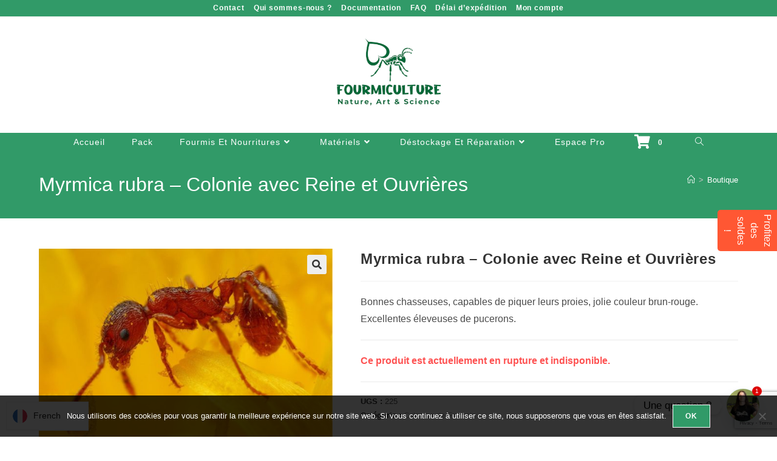

--- FILE ---
content_type: text/html; charset=UTF-8
request_url: https://fourmiculture.com/produit/myrmica-rubra/
body_size: 34277
content:
<!DOCTYPE html>
<html class="html" lang="fr-FR">
<head>
	<meta charset="UTF-8">
	<link rel="profile" href="https://gmpg.org/xfn/11">

	<meta name='robots' content='index, follow, max-image-preview:large, max-snippet:-1, max-video-preview:-1' />
<meta name="viewport" content="width=device-width, initial-scale=1">
	<!-- This site is optimized with the Yoast SEO plugin v26.8 - https://yoast.com/product/yoast-seo-wordpress/ -->
	<title>Myrmica rubra - Colonie avec Reine et Ouvrières | Fourmiculture</title>
	<meta name="description" content="Myrmica rubra est une espèce chasseuse,agressive,colorée ayant la capacité d&#039;élever des pucerons. Colonie certifiée avec Guide du Fourmiculteur offert." />
	<link rel="canonical" href="https://fourmiculture.com/produit/myrmica-rubra/" />
	<meta property="og:locale" content="fr_FR" />
	<meta property="og:type" content="product" />
	<meta property="og:title" content="Myrmica rubra - Colonie avec Reine et Ouvrières | Fourmiculture" />
	<meta property="og:description" content="Myrmica rubra est une espèce chasseuse,agressive,colorée ayant la capacité d&#039;élever des pucerons. Colonie certifiée avec Guide du Fourmiculteur offert." />
	<meta property="og:url" content="https://fourmiculture.com/produit/myrmica-rubra/" />
	<meta property="og:site_name" content="Fourmiculture" />
	<meta property="article:modified_time" content="2025-11-04T22:35:24+00:00" />
	<meta property="og:image" content="https://fourmiculture.com/wp-content/uploads/2020/04/816.jpg" />
	<meta property="og:image:width" content="1595" />
	<meta property="og:image:height" content="1064" />
	<meta property="og:image:type" content="image/jpeg" /><meta property="og:image" content="https://fourmiculture.com/wp-content/uploads/2020/04/818.jpg" />
	<meta property="og:image:width" content="1463" />
	<meta property="og:image:height" content="1067" />
	<meta property="og:image:type" content="image/jpeg" /><meta property="og:image" content="https://fourmiculture.com/wp-content/uploads/2020/04/817.jpg" />
	<meta property="og:image:width" content="1023" />
	<meta property="og:image:height" content="682" />
	<meta property="og:image:type" content="image/jpeg" />
	<meta name="twitter:card" content="summary_large_image" />
	<meta name="twitter:label1" content="Disponibilité" />
	<meta name="twitter:data1" content="Rupture de stock" />
	<script type="application/ld+json" class="yoast-schema-graph">{"@context":"https://schema.org","@graph":[{"@type":["WebPage","ItemPage"],"@id":"https://fourmiculture.com/produit/myrmica-rubra/","url":"https://fourmiculture.com/produit/myrmica-rubra/","name":"Myrmica rubra - Colonie avec Reine et Ouvrières | Fourmiculture","isPartOf":{"@id":"https://fourmiculture.com/#website"},"primaryImageOfPage":{"@id":"https://fourmiculture.com/produit/myrmica-rubra/#primaryimage"},"image":{"@id":"https://fourmiculture.com/produit/myrmica-rubra/#primaryimage"},"thumbnailUrl":"https://fourmiculture.com/wp-content/uploads/2020/04/816.jpg","description":"Myrmica rubra est une espèce chasseuse,agressive,colorée ayant la capacité d'élever des pucerons. Colonie certifiée avec Guide du Fourmiculteur offert.","breadcrumb":{"@id":"https://fourmiculture.com/produit/myrmica-rubra/#breadcrumb"},"inLanguage":"fr-FR","potentialAction":{"@type":"BuyAction","target":"https://fourmiculture.com/produit/myrmica-rubra/"}},{"@type":"ImageObject","inLanguage":"fr-FR","@id":"https://fourmiculture.com/produit/myrmica-rubra/#primaryimage","url":"https://fourmiculture.com/wp-content/uploads/2020/04/816.jpg","contentUrl":"https://fourmiculture.com/wp-content/uploads/2020/04/816.jpg","width":1595,"height":1064,"caption":"Myrmica rubra - Colonie avec Reine et Ouvrières"},{"@type":"BreadcrumbList","@id":"https://fourmiculture.com/produit/myrmica-rubra/#breadcrumb","itemListElement":[{"@type":"ListItem","position":1,"name":"Accueil","item":"https://fourmiculture.com/"},{"@type":"ListItem","position":2,"name":"Boutique","item":"https://fourmiculture.com/boutique/"},{"@type":"ListItem","position":3,"name":"Myrmica rubra &#8211; Colonie avec Reine et Ouvrières"}]},{"@type":"WebSite","@id":"https://fourmiculture.com/#website","url":"https://fourmiculture.com/","name":"Fourmiculture","description":"","publisher":{"@id":"https://fourmiculture.com/#organization"},"potentialAction":[{"@type":"SearchAction","target":{"@type":"EntryPoint","urlTemplate":"https://fourmiculture.com/?s={search_term_string}"},"query-input":{"@type":"PropertyValueSpecification","valueRequired":true,"valueName":"search_term_string"}}],"inLanguage":"fr-FR"},{"@type":"Organization","@id":"https://fourmiculture.com/#organization","name":"Fourmiculture","url":"https://fourmiculture.com/","logo":{"@type":"ImageObject","inLanguage":"fr-FR","@id":"https://fourmiculture.com/#/schema/logo/image/","url":"http://fourmiculture.com/wp-content/uploads/2020/04/logo-fourmiculture.png","contentUrl":"http://fourmiculture.com/wp-content/uploads/2020/04/logo-fourmiculture.png","width":350,"height":224,"caption":"Fourmiculture"},"image":{"@id":"https://fourmiculture.com/#/schema/logo/image/"},"sameAs":["https://www.facebook.com/Fourmiculture/"]}]}</script>
	<meta property="og:availability" content="out of stock" />
	<meta property="product:availability" content="out of stock" />
	<meta property="product:retailer_item_id" content="225" />
	<meta property="product:condition" content="new" />
	<!-- / Yoast SEO plugin. -->


<link rel='dns-prefetch' href='//cdn.jsdelivr.net' />
<link rel='dns-prefetch' href='//cdnjs.cloudflare.com' />
<link rel="alternate" type="application/rss+xml" title="Fourmiculture &raquo; Flux" href="https://fourmiculture.com/feed/" />
<link rel="alternate" type="application/rss+xml" title="Fourmiculture &raquo; Flux des commentaires" href="https://fourmiculture.com/comments/feed/" />
<link rel="alternate" title="oEmbed (JSON)" type="application/json+oembed" href="https://fourmiculture.com/wp-json/oembed/1.0/embed?url=https%3A%2F%2Ffourmiculture.com%2Fproduit%2Fmyrmica-rubra%2F" />
<link rel="alternate" title="oEmbed (XML)" type="text/xml+oembed" href="https://fourmiculture.com/wp-json/oembed/1.0/embed?url=https%3A%2F%2Ffourmiculture.com%2Fproduit%2Fmyrmica-rubra%2F&#038;format=xml" />
<style id='wp-img-auto-sizes-contain-inline-css'>
img:is([sizes=auto i],[sizes^="auto," i]){contain-intrinsic-size:3000px 1500px}
/*# sourceURL=wp-img-auto-sizes-contain-inline-css */
</style>
<link rel='stylesheet' id='alma-widget-block-frontend-css' href='https://fourmiculture.com/wp-content/plugins/alma-gateway-for-woocommerce//build/alma-widget-block/alma-widget-block-view.css?ver=5.16.1' media='all' />
<link rel='stylesheet' id='alma-widget-block-frontend-cdn-css' href='https://cdn.jsdelivr.net/npm/@alma/widgets@4.X.X/dist/widgets.min.css?ver=4.x.x' media='all' />
<link rel='stylesheet' id='fluentform-elementor-widget-css' href='https://fourmiculture.com/wp-content/plugins/fluentform/assets/css/fluent-forms-elementor-widget.css?ver=6.1.16' media='all' />
<style id='wp-emoji-styles-inline-css'>

	img.wp-smiley, img.emoji {
		display: inline !important;
		border: none !important;
		box-shadow: none !important;
		height: 1em !important;
		width: 1em !important;
		margin: 0 0.07em !important;
		vertical-align: -0.1em !important;
		background: none !important;
		padding: 0 !important;
	}
/*# sourceURL=wp-emoji-styles-inline-css */
</style>
<link rel='stylesheet' id='hashabr-block-style-css' href='https://fourmiculture.com/wp-content/plugins/hashbar-wp-notification-bar/assets/css/block-style-index.css?ver=1.9.0' media='all' />
<link rel='stylesheet' id='hashbar-frontend-css' href='https://fourmiculture.com/wp-content/plugins/hashbar-wp-notification-bar/assets/css/frontend.css?ver=1.9.0' media='all' />
<link rel='stylesheet' id='cr-frontend-css-css' href='https://fourmiculture.com/wp-content/plugins/customer-reviews-woocommerce/css/frontend.css?ver=5.98.0' media='all' />
<link rel='stylesheet' id='cr-badges-css-css' href='https://fourmiculture.com/wp-content/plugins/customer-reviews-woocommerce/css/badges.css?ver=5.98.0' media='all' />
<link rel='stylesheet' id='contact-form-7-css' href='https://fourmiculture.com/wp-content/plugins/contact-form-7/includes/css/styles.css?ver=6.1.4' media='all' />
<link rel='stylesheet' id='cookie-notice-front-css' href='https://fourmiculture.com/wp-content/plugins/cookie-notice/css/front.min.css?ver=2.5.11' media='all' />
<link rel='stylesheet' id='photoswipe-css' href='https://fourmiculture.com/wp-content/plugins/woocommerce/assets/css/photoswipe/photoswipe.min.css?ver=10.4.3' media='all' />
<link rel='stylesheet' id='photoswipe-default-skin-css' href='https://fourmiculture.com/wp-content/plugins/woocommerce/assets/css/photoswipe/default-skin/default-skin.min.css?ver=10.4.3' media='all' />
<style id='woocommerce-inline-inline-css'>
.woocommerce form .form-row .required { visibility: visible; }
/*# sourceURL=woocommerce-inline-inline-css */
</style>
<link rel='stylesheet' id='wc-composite-css-css' href='https://fourmiculture.com/wp-content/plugins/woocommerce-composite-products/assets/css/frontend/woocommerce.css?ver=11.0.4' media='all' />
<link rel='stylesheet' id='sendcloud-checkout-css-css' href='https://fourmiculture.com/wp-content/plugins/sendcloud-shipping/resources/css/sendcloud-checkout.css?ver=2.4.5' media='all' />
<link rel='stylesheet' id='gateway-css' href='https://fourmiculture.com/wp-content/plugins/woocommerce-paypal-payments/modules/ppcp-button/assets/css/gateway.css?ver=3.3.2' media='all' />
<link rel='stylesheet' id='oceanwp-style-css' href='https://fourmiculture.com/wp-content/themes/oceanwp/assets/css/style.min.css?ver=1.0' media='all' />
<link rel='stylesheet' id='child-style-css' href='https://fourmiculture.com/wp-content/themes/oceanwp-child-theme-master/style.css?ver=6.9' media='all' />
<link rel='stylesheet' id='oceanwp-woo-mini-cart-css' href='https://fourmiculture.com/wp-content/themes/oceanwp/assets/css/woo/woo-mini-cart.min.css?ver=6.9' media='all' />
<link rel='stylesheet' id='font-awesome-css' href='https://fourmiculture.com/wp-content/themes/oceanwp/assets/fonts/fontawesome/css/all.min.css?ver=6.7.2' media='all' />
<link rel='stylesheet' id='simple-line-icons-css' href='https://fourmiculture.com/wp-content/themes/oceanwp/assets/css/third/simple-line-icons.min.css?ver=2.4.0' media='all' />
<link rel='stylesheet' id='mollie-applepaydirect-css' href='https://fourmiculture.com/wp-content/plugins/mollie-payments-for-woocommerce/public/css/mollie-applepaydirect.min.css?ver=1769147491' media='screen' />
<link rel='stylesheet' id='wc-ppcp-googlepay-css' href='https://fourmiculture.com/wp-content/plugins/woocommerce-paypal-payments/modules/ppcp-googlepay/assets/css/styles.css?ver=3.3.2' media='all' />
<link rel='stylesheet' id='chaty-css-css' href='https://fourmiculture.com/wp-content/plugins/chaty-pro/css/chaty-front.min.css?ver=3.4.91751999687' media='all' />
<link rel='stylesheet' id='font-awesome-css-css' href='https://cdnjs.cloudflare.com/ajax/libs/font-awesome/5.12.0/css/all.min.css?ver=3.4.9' media='all' />
<link rel='stylesheet' id='linguise_switcher-css' href='https://fourmiculture.com/wp-content/plugins/linguise/assets/css/front.bundle.css?ver=2.2.20' media='all' />
<link rel='stylesheet' id='wc-cp-checkout-blocks-css' href='https://fourmiculture.com/wp-content/plugins/woocommerce-composite-products/assets/css/frontend/checkout-blocks.css?ver=11.0.4' media='all' />
<link rel='stylesheet' id='oceanwp-woocommerce-css' href='https://fourmiculture.com/wp-content/themes/oceanwp/assets/css/woo/woocommerce.min.css?ver=6.9' media='all' />
<link rel='stylesheet' id='oceanwp-woo-star-font-css' href='https://fourmiculture.com/wp-content/themes/oceanwp/assets/css/woo/woo-star-font.min.css?ver=6.9' media='all' />
<link rel='stylesheet' id='oceanwp-woo-quick-view-css' href='https://fourmiculture.com/wp-content/themes/oceanwp/assets/css/woo/woo-quick-view.min.css?ver=6.9' media='all' />
<link rel='stylesheet' id='oceanwp-woo-floating-bar-css' href='https://fourmiculture.com/wp-content/themes/oceanwp/assets/css/woo/woo-floating-bar.min.css?ver=6.9' media='all' />
<link rel='stylesheet' id='oe-widgets-style-css' href='https://fourmiculture.com/wp-content/plugins/ocean-extra/assets/css/widgets.css?ver=6.9' media='all' />
<link rel='stylesheet' id='bdt-uikit-css' href='https://fourmiculture.com/wp-content/plugins/bdthemes-element-pack-lite/assets/css/bdt-uikit.css?ver=3.21.7' media='all' />
<link rel='stylesheet' id='ep-helper-css' href='https://fourmiculture.com/wp-content/plugins/bdthemes-element-pack-lite/assets/css/ep-helper.css?ver=8.3.17' media='all' />
<script type="text/template" id="tmpl-variation-template">
	<div class="woocommerce-variation-description">{{{ data.variation.variation_description }}}</div>
	<div class="woocommerce-variation-price">{{{ data.variation.price_html }}}</div>
	<div class="woocommerce-variation-availability">{{{ data.variation.availability_html }}}</div>
</script>
<script type="text/template" id="tmpl-unavailable-variation-template">
	<p role="alert">Désolé, ce produit n&rsquo;est pas disponible. Veuillez choisir une combinaison différente.</p>
</script>
<script src="https://fourmiculture.com/wp-includes/js/jquery/jquery.min.js?ver=3.7.1" id="jquery-core-js"></script>
<script src="https://fourmiculture.com/wp-includes/js/jquery/jquery-migrate.min.js?ver=3.4.1" id="jquery-migrate-js"></script>
<script id="cookie-notice-front-js-before">
var cnArgs = {"ajaxUrl":"https:\/\/fourmiculture.com\/wp-admin\/admin-ajax.php","nonce":"f4d5c84d9e","hideEffect":"fade","position":"bottom","onScroll":false,"onScrollOffset":100,"onClick":false,"cookieName":"cookie_notice_accepted","cookieTime":2592000,"cookieTimeRejected":2592000,"globalCookie":false,"redirection":false,"cache":false,"revokeCookies":false,"revokeCookiesOpt":"automatic"};

//# sourceURL=cookie-notice-front-js-before
</script>
<script src="https://fourmiculture.com/wp-content/plugins/cookie-notice/js/front.min.js?ver=2.5.11" id="cookie-notice-front-js"></script>
<script id="hashbar-frontend-js-extra">
var hashbar_localize = {"dont_show_bar_after_close":"","notification_display_time":"400","bar_keep_closed":"","cookies_expire_time":"","cookies_expire_type":""};
//# sourceURL=hashbar-frontend-js-extra
</script>
<script src="https://fourmiculture.com/wp-content/plugins/hashbar-wp-notification-bar/assets/js/frontend.js?ver=1.9.0" id="hashbar-frontend-js"></script>
<script src="https://fourmiculture.com/wp-content/plugins/woocommerce/assets/js/zoom/jquery.zoom.min.js?ver=1.7.21-wc.10.4.3" id="wc-zoom-js" defer data-wp-strategy="defer"></script>
<script src="https://fourmiculture.com/wp-content/plugins/woocommerce/assets/js/flexslider/jquery.flexslider.min.js?ver=2.7.2-wc.10.4.3" id="wc-flexslider-js" defer data-wp-strategy="defer"></script>
<script src="https://fourmiculture.com/wp-content/plugins/woocommerce/assets/js/photoswipe/photoswipe.min.js?ver=4.1.1-wc.10.4.3" id="wc-photoswipe-js" defer data-wp-strategy="defer"></script>
<script src="https://fourmiculture.com/wp-content/plugins/woocommerce/assets/js/photoswipe/photoswipe-ui-default.min.js?ver=4.1.1-wc.10.4.3" id="wc-photoswipe-ui-default-js" defer data-wp-strategy="defer"></script>
<script id="wc-single-product-js-extra">
var wc_single_product_params = {"i18n_required_rating_text":"Veuillez s\u00e9lectionner une note","i18n_rating_options":["1\u00a0\u00e9toile sur 5","2\u00a0\u00e9toiles sur 5","3\u00a0\u00e9toiles sur 5","4\u00a0\u00e9toiles sur 5","5\u00a0\u00e9toiles sur 5"],"i18n_product_gallery_trigger_text":"Voir la galerie d\u2019images en plein \u00e9cran","review_rating_required":"no","flexslider":{"rtl":false,"animation":"slide","smoothHeight":true,"directionNav":false,"controlNav":"thumbnails","slideshow":false,"animationSpeed":500,"animationLoop":false,"allowOneSlide":false},"zoom_enabled":"1","zoom_options":[],"photoswipe_enabled":"1","photoswipe_options":{"shareEl":false,"closeOnScroll":false,"history":false,"hideAnimationDuration":0,"showAnimationDuration":0},"flexslider_enabled":"1"};
//# sourceURL=wc-single-product-js-extra
</script>
<script src="https://fourmiculture.com/wp-content/plugins/woocommerce/assets/js/frontend/single-product.min.js?ver=10.4.3" id="wc-single-product-js" defer data-wp-strategy="defer"></script>
<script src="https://fourmiculture.com/wp-content/plugins/woocommerce/assets/js/jquery-blockui/jquery.blockUI.min.js?ver=2.7.0-wc.10.4.3" id="wc-jquery-blockui-js" defer data-wp-strategy="defer"></script>
<script src="https://fourmiculture.com/wp-content/plugins/woocommerce/assets/js/js-cookie/js.cookie.min.js?ver=2.1.4-wc.10.4.3" id="wc-js-cookie-js" defer data-wp-strategy="defer"></script>
<script id="woocommerce-js-extra">
var woocommerce_params = {"ajax_url":"/wp-admin/admin-ajax.php","wc_ajax_url":"/?wc-ajax=%%endpoint%%","i18n_password_show":"Afficher le mot de passe","i18n_password_hide":"Masquer le mot de passe"};
//# sourceURL=woocommerce-js-extra
</script>
<script src="https://fourmiculture.com/wp-content/plugins/woocommerce/assets/js/frontend/woocommerce.min.js?ver=10.4.3" id="woocommerce-js" defer data-wp-strategy="defer"></script>
<script id="linguise_switcher-js-extra">
var linguise_configs = {"vars":{"configs":{"languages":{"fr":"French","de":"German","en":"English","es":"Spanish"},"base":"","base_url":"https://fourmiculture.com","original_path":"/produit/myrmica-rubra","trailing_slashes":"/","default_language":"fr","enabled_languages":["de","en","es","fr"],"flag_display_type":"dropdown","display_position":"bottom_left","enable_flag":1,"enable_language_name":1,"enable_language_name_popup":1,"enable_language_short_name":0,"flag_shape":"rounded","flag_en_type":"en-us","flag_de_type":"de","flag_es_type":"es","flag_pt_type":"pt","flag_tw_type":"zh-tw","flag_border_radius":0,"flag_width":24,"browser_redirect":0,"ukraine_redirect":0,"cookies_redirect":0,"language_name_display":"en","pre_text":"","post_text":"","alternate_link":1,"add_flag_automatically":1,"custom_css":".linguise_switcher.linguise_switcher_not_menu {\r\ntop: 40px !important;\r\n}","cache_enabled":1,"cache_max_size":200,"language_name_color":"#222","language_name_hover_color":"#222","popup_language_name_color":"#222","popup_language_name_hover_color":"#222","flag_shadow_h":0,"flag_shadow_v":0,"flag_shadow_blur":0,"flag_shadow_spread":0,"flag_shadow_color":"rgba(191, 191, 191, 1)","flag_shadow_color_alpha":1,"flag_hover_shadow_h":3,"flag_hover_shadow_v":3,"flag_hover_shadow_blur":6,"flag_hover_shadow_spread":0,"flag_hover_shadow_color":"rgba(191, 191, 191, 1)","flag_hover_shadow_color_alpha":1,"search_translation":1,"debug":0,"woocommerce_emails_translation":1,"dynamic_translations":{"enabled":1,"public_key":"pk_PIfXMZycKPVTT99pCJtMuM9doOk69ktU"},"translate_host":"https://translate.linguise.com"}}};
//# sourceURL=linguise_switcher-js-extra
</script>
<script src="https://fourmiculture.com/wp-content/plugins/linguise/assets/js/front.bundle.js?ver=2.2.20" id="linguise_switcher-js"></script>
<script id="wc-cart-fragments-js-extra">
var wc_cart_fragments_params = {"ajax_url":"/wp-admin/admin-ajax.php","wc_ajax_url":"/?wc-ajax=%%endpoint%%","cart_hash_key":"wc_cart_hash_b9636176a7a7a061248bd63557d60f8c","fragment_name":"wc_fragments_b9636176a7a7a061248bd63557d60f8c","request_timeout":"5000"};
//# sourceURL=wc-cart-fragments-js-extra
</script>
<script src="https://fourmiculture.com/wp-content/plugins/woocommerce/assets/js/frontend/cart-fragments.min.js?ver=10.4.3" id="wc-cart-fragments-js" defer data-wp-strategy="defer"></script>
<script src="https://fourmiculture.com/wp-includes/js/underscore.min.js?ver=1.13.7" id="underscore-js"></script>
<script id="wp-util-js-extra">
var _wpUtilSettings = {"ajax":{"url":"/wp-admin/admin-ajax.php"}};
//# sourceURL=wp-util-js-extra
</script>
<script src="https://fourmiculture.com/wp-includes/js/wp-util.min.js?ver=6.9" id="wp-util-js"></script>
<script id="wc-add-to-cart-variation-js-extra">
var wc_add_to_cart_variation_params = {"wc_ajax_url":"/?wc-ajax=%%endpoint%%","i18n_no_matching_variations_text":"D\u00e9sol\u00e9, aucun produit ne r\u00e9pond \u00e0 vos crit\u00e8res. Veuillez choisir une combinaison diff\u00e9rente.","i18n_make_a_selection_text":"Veuillez s\u00e9lectionner des options du produit avant de l\u2019ajouter \u00e0 votre panier.","i18n_unavailable_text":"D\u00e9sol\u00e9, ce produit n\u2019est pas disponible. Veuillez choisir une combinaison diff\u00e9rente.","i18n_reset_alert_text":"Votre s\u00e9lection a \u00e9t\u00e9 r\u00e9initialis\u00e9e. Veuillez s\u00e9lectionner des options du produit avant de l\u2019ajouter \u00e0 votre panier."};
//# sourceURL=wc-add-to-cart-variation-js-extra
</script>
<script src="https://fourmiculture.com/wp-content/plugins/woocommerce/assets/js/frontend/add-to-cart-variation.min.js?ver=10.4.3" id="wc-add-to-cart-variation-js" defer data-wp-strategy="defer"></script>
<link rel="https://api.w.org/" href="https://fourmiculture.com/wp-json/" /><link rel="alternate" title="JSON" type="application/json" href="https://fourmiculture.com/wp-json/wp/v2/product/7261" /><link rel="EditURI" type="application/rsd+xml" title="RSD" href="https://fourmiculture.com/xmlrpc.php?rsd" />
<meta name="generator" content="WordPress 6.9" />
<meta name="generator" content="WooCommerce 10.4.3" />
<link rel='shortlink' href='https://fourmiculture.com/?p=7261' />
	<noscript><style>.woocommerce-product-gallery{ opacity: 1 !important; }</style></noscript>
	<meta name="generator" content="Elementor 3.34.3; features: additional_custom_breakpoints; settings: css_print_method-external, google_font-enabled, font_display-auto">
<link rel="alternate" hreflang="fr" href="https://fourmiculture.com/produit/myrmica-rubra/" />
<link rel="alternate" hreflang="de" href="https://fourmiculture.com/de/produkt/myrmica-rubra/" />
<link rel="alternate" hreflang="en" href="https://fourmiculture.com/en/product/myrmica-rubra/" />
<link rel="alternate" hreflang="es" href="https://fourmiculture.com/es/producto/myrmica-rubra/" />
<link rel="alternate" hreflang="x-default" href="https://fourmiculture.com/produit/myrmica-rubra/" /><script type="text/javascript" src="https://cdn.brevo.com/js/sdk-loader.js" async></script><script type="text/javascript">
            window.Brevo = window.Brevo || [];
            window.Brevo.push(["init", {
                client_key: "d6822jc37vrnpa5ta2p321as",
                email_id: "",
                push: {
                    customDomain: "https://fourmiculture.com\/wp-content\/plugins\/woocommerce-sendinblue-newsletter-subscription\/"
                }
            }]);
        </script>			<style>
				.e-con.e-parent:nth-of-type(n+4):not(.e-lazyloaded):not(.e-no-lazyload),
				.e-con.e-parent:nth-of-type(n+4):not(.e-lazyloaded):not(.e-no-lazyload) * {
					background-image: none !important;
				}
				@media screen and (max-height: 1024px) {
					.e-con.e-parent:nth-of-type(n+3):not(.e-lazyloaded):not(.e-no-lazyload),
					.e-con.e-parent:nth-of-type(n+3):not(.e-lazyloaded):not(.e-no-lazyload) * {
						background-image: none !important;
					}
				}
				@media screen and (max-height: 640px) {
					.e-con.e-parent:nth-of-type(n+2):not(.e-lazyloaded):not(.e-no-lazyload),
					.e-con.e-parent:nth-of-type(n+2):not(.e-lazyloaded):not(.e-no-lazyload) * {
						background-image: none !important;
					}
				}
			</style>
			<link rel="icon" href="https://fourmiculture.com/wp-content/uploads/2020/04/cropped-logo-fourmiculture-32x32.png" sizes="32x32" />
<link rel="icon" href="https://fourmiculture.com/wp-content/uploads/2020/04/cropped-logo-fourmiculture-192x192.png" sizes="192x192" />
<link rel="apple-touch-icon" href="https://fourmiculture.com/wp-content/uploads/2020/04/cropped-logo-fourmiculture-180x180.png" />
<meta name="msapplication-TileImage" content="https://fourmiculture.com/wp-content/uploads/2020/04/cropped-logo-fourmiculture-270x270.png" />
		<style id="wp-custom-css">
			body.woocommerce-cart .woocommerce{display:block}body.woocommerce-cart .woocommerce-cart-form,body.woocommerce-cart .cart-collaterals,body.woocommerce-cart .cart_totals{width:100% !important;max-width:100% !important;float:none !important;display:block !important;margin:0 auto}/* Style harmonisé pour les messages panier */.cart_totals p,.alma-custom-banner{background:#f0fdf4;border-left:4px solid #1db954;padding:1em 1.5em;margin:1.5em 0;border-radius:6px;font-size:.95em;color:#222;/* texte noir/gris foncé */box-shadow:0 0 5px rgba(0,0,0,0.03)}/* Accentuation texte Alma */.alma-custom-banner strong{color:#222;font-weight:600}/* Masque complètement la sidebar */.woocommerce.archive #secondary,.woocommerce.archive .sidebar,.woocommerce.archive .widget-area{display:none !important}/* Étend la zone principale à 100 % */.woocommerce.archive #primary,.woocommerce.archive .content-area{width:100% !important;max-width:100% !important;float:none !important}/* 1. Hauteur fixe pour l’image produit */.woocommerce ul.products li.product a.woocommerce-LoopProduct-link img{height:340px;object-fit:contain;display:block;margin:0 auto}/* 2. Uniformise le titre */.woocommerce ul.products li.product .woocommerce-loop-product__title{min-height:3.2em;display:flex;align-items:center;justify-content:center;text-align:center;padding:0 .5em}/* 3. Uniformise la zone prix */.woocommerce ul.products li.product .price{min-height:2em;display:flex;align-items:center;justify-content:center;text-align:center}/* 4. Force le bouton tout en bas */.woocommerce ul.products li.product .button{margin-top:auto;align-self:center}/* 5. (Facultatif) Hauteur minimale pour chaque carte produit */.woocommerce ul.products li.product{display:flex !important;flex-direction:column;justify-content:space-between;height:100%;min-height:550px;/* Ajuste selon tes besoins */}.woocommerce ul.products li.product{transition:box-shadow 0.3s ease,transform 0.3s ease}.woocommerce ul.products li.product:hover{box-shadow:0 10px 18px rgba(0,0,0,0.08);transform:translateY(-3px)}.woocommerce ul.products li.product img{border:1px solid #e5e5e5;border-radius:6px;padding:4px;background:#fff}.woocommerce ul.products li.product .button:hover{transform:scale(1.05);transition:transform 0.2s ease}.woocommerce ul.products li.product{min-height:570px;/* Ajuste ici selon tes besoins */}.woocommerce.archive .content-area{border-left:1px solid #e0e0e0;border-right:1px solid #e0e0e0;padding-left:20px;padding-right:20px}.woocommerce.archive .content-area{box-shadow:0 5px 10px rgba(0,0,0,0.03)}.term-description{background:#f9f9f9;padding:1.5em 2em;border-radius:8px;border:1px solid #e0e0e0;margin-top:1.5em;box-shadow:0 4px 6px rgba(0,0,0,0.02);font-size:1.05em;line-height:1.6}/* ========================================================= Composite summary :GRID auto-fit (cartes de largeur mini) + titres lisibles + images plus grandes + boutons OK ========================================================= *//* 1) La liste devient une grille "intelligente" */.product-type-composite .composite_summary ul.summary_elements{display:grid !important;gap:15px !important;list-style:none !important;margin:0 !important;padding:0 !important;/* IMPORTANT :largeur mini par carte =>évite les colonnes trop fines */grid-template-columns:repeat(auto-fit,minmax(220px,1fr)) !important;align-items:stretch !important}/* 2) Annule les colonnes du plugin (floats/width) */.product-type-composite .composite_summary ul.summary_elements >li{float:none !important;width:auto !important;margin:0 !important;/* Carte premium + flex colonne */background:#fff !important;border:2px solid #e6ebe7 !important;border-radius:12px !important;padding:18px 16px !important;box-shadow:0 8px 16px rgba(0,0,0,.05) !important;display:flex !important;flex-direction:column !important;height:100% !important;text-align:center !important}/* 3) Empêche le massacre des mots dans les titres */.product-type-composite .composite_summary .summary_element_title,.product-type-composite .composite_summary .summary_element_title *,.product-type-composite .composite_summary h3,.product-type-composite .composite_summary h4{word-break:normal !important;overflow-wrap:break-word !important;hyphens:auto !important;line-height:1.2 !important}/* 4) Images :plus grandes,cohérentes */.product-type-composite .composite_summary ul.summary_elements img{width:100% !important;max-width:150px !important;/* ajuste 160–220 selon ton goût */height:150px !important;/* garde une hauteur stable */object-fit:contain !important;display:block !important;margin:0 auto 10px auto !important}/* 5) Description :stabilise un peu la hauteur (optionnel) */.product-type-composite .composite_summary .summary_element_description{min-height:60px !important;display:-webkit-box !important;-webkit-line-clamp:3 !important;-webkit-box-orient:vertical !important;overflow:hidden !important}/* 6) Boutons :texte visible + alignés en bas */.product-type-composite .composite_summary a.button,.product-type-composite .composite_summary .button{margin-top:auto !important;align-self:center !important;min-width:140px !important;font-size:14px !important;font-weight:800 !important;color:#fff !important;text-indent:0 !important;/* au cas où le thème indente le texte */white-space:nowrap !important;padding:12px 18px !important;border-radius:12px !important}/* Effet "carte qui se soulève" au hover — Composite Products */.product-type-composite .composite_summary ul.summary_elements >li{transition:transform 0.25s ease,box-shadow 0.25s ease,border-color 0.25s ease;will-change:transform}.product-type-composite .composite_summary ul.summary_elements >li:hover{transform:translateY(-4px);box-shadow:0 14px 26px rgba(0,0,0,.10) !important;border-color:#cfe6d7 !important}/* Reflet premium (logo vert sur fond blanc) :discret + auto */#site-logo a,.elementor-widget-theme-site-logo a{position:relative;display:inline-block;overflow:hidden}#site-logo a::after,.elementor-widget-theme-site-logo a::after{content:"";position:absolute;top:-45%;left:-75%;width:32%;/* plus fin */height:200%;transform:rotate(20deg);background:linear-gradient( 90deg,rgba(255,255,255,0) 0,rgba(255,255,255,.28) 50%,/* plus discret */rgba(255,255,255,0) 100% );pointer-events:none;animation:fcLogoShine 7s ease-in-out infinite;/* moins fréquent */opacity:0}@keyframes fcLogoShine{0%{left:-75%;opacity:0}6%{opacity:1}18%{left:120%;opacity:0}100%{left:120%;opacity:0}}/* Optionnel :au survol,un peu plus visible et rapide */#site-logo a:hover::after,.elementor-widget-theme-site-logo a:hover::after{animation-duration:1.2s;opacity:1;background:linear-gradient( 90deg,rgba(255,255,255,0) 0,rgba(255,255,255,.38) 50%,rgba(255,255,255,0) 100% )}@media (prefers-reduced-motion:reduce){#site-logo a::after,.elementor-widget-theme-site-logo a::after{animation:none !important;opacity:0 !important}}/* Force la couleur du H2 de CE widget */selector .elementor-heading-title{color:#23a455 !important}		</style>
		<!-- OceanWP CSS -->
<style type="text/css">
/* Colors */.woocommerce-MyAccount-navigation ul li a:before,.woocommerce-checkout .woocommerce-info a,.woocommerce-checkout #payment ul.payment_methods .wc_payment_method>input[type=radio]:first-child:checked+label:before,.woocommerce-checkout #payment .payment_method_paypal .about_paypal,.woocommerce ul.products li.product li.category a:hover,.woocommerce ul.products li.product .button:hover,.woocommerce ul.products li.product .product-inner .added_to_cart:hover,.product_meta .posted_in a:hover,.product_meta .tagged_as a:hover,.woocommerce div.product .woocommerce-tabs ul.tabs li a:hover,.woocommerce div.product .woocommerce-tabs ul.tabs li.active a,.woocommerce .oceanwp-grid-list a.active,.woocommerce .oceanwp-grid-list a:hover,.woocommerce .oceanwp-off-canvas-filter:hover,.widget_shopping_cart ul.cart_list li .owp-grid-wrap .owp-grid a.remove:hover,.widget_product_categories li a:hover ~ .count,.widget_layered_nav li a:hover ~ .count,.woocommerce ul.products li.product:not(.product-category) .woo-entry-buttons li a:hover,a:hover,a.light:hover,.theme-heading .text::before,.theme-heading .text::after,#top-bar-content >a:hover,#top-bar-social li.oceanwp-email a:hover,#site-navigation-wrap .dropdown-menu >li >a:hover,#site-header.medium-header #medium-searchform button:hover,.oceanwp-mobile-menu-icon a:hover,.blog-entry.post .blog-entry-header .entry-title a:hover,.blog-entry.post .blog-entry-readmore a:hover,.blog-entry.thumbnail-entry .blog-entry-category a,ul.meta li a:hover,.dropcap,.single nav.post-navigation .nav-links .title,body .related-post-title a:hover,body #wp-calendar caption,body .contact-info-widget.default i,body .contact-info-widget.big-icons i,body .custom-links-widget .oceanwp-custom-links li a:hover,body .custom-links-widget .oceanwp-custom-links li a:hover:before,body .posts-thumbnails-widget li a:hover,body .social-widget li.oceanwp-email a:hover,.comment-author .comment-meta .comment-reply-link,#respond #cancel-comment-reply-link:hover,#footer-widgets .footer-box a:hover,#footer-bottom a:hover,#footer-bottom #footer-bottom-menu a:hover,.sidr a:hover,.sidr-class-dropdown-toggle:hover,.sidr-class-menu-item-has-children.active >a,.sidr-class-menu-item-has-children.active >a >.sidr-class-dropdown-toggle,input[type=checkbox]:checked:before{color:#319a68}.woocommerce .oceanwp-grid-list a.active .owp-icon use,.woocommerce .oceanwp-grid-list a:hover .owp-icon use,.single nav.post-navigation .nav-links .title .owp-icon use,.blog-entry.post .blog-entry-readmore a:hover .owp-icon use,body .contact-info-widget.default .owp-icon use,body .contact-info-widget.big-icons .owp-icon use{stroke:#319a68}.woocommerce div.product div.images .open-image,.wcmenucart-details.count,.woocommerce-message a,.woocommerce-error a,.woocommerce-info a,.woocommerce .widget_price_filter .ui-slider .ui-slider-handle,.woocommerce .widget_price_filter .ui-slider .ui-slider-range,.owp-product-nav li a.owp-nav-link:hover,.woocommerce div.product.owp-tabs-layout-vertical .woocommerce-tabs ul.tabs li a:after,.woocommerce .widget_product_categories li.current-cat >a ~ .count,.woocommerce .widget_product_categories li.current-cat >a:before,.woocommerce .widget_layered_nav li.chosen a ~ .count,.woocommerce .widget_layered_nav li.chosen a:before,#owp-checkout-timeline .active .timeline-wrapper,.bag-style:hover .wcmenucart-cart-icon .wcmenucart-count,.show-cart .wcmenucart-cart-icon .wcmenucart-count,.woocommerce ul.products li.product:not(.product-category) .image-wrap .button,input[type="button"],input[type="reset"],input[type="submit"],button[type="submit"],.button,#site-navigation-wrap .dropdown-menu >li.btn >a >span,.thumbnail:hover i,.thumbnail:hover .link-post-svg-icon,.post-quote-content,.omw-modal .omw-close-modal,body .contact-info-widget.big-icons li:hover i,body .contact-info-widget.big-icons li:hover .owp-icon,body div.wpforms-container-full .wpforms-form input[type=submit],body div.wpforms-container-full .wpforms-form button[type=submit],body div.wpforms-container-full .wpforms-form .wpforms-page-button,.woocommerce-cart .wp-element-button,.woocommerce-checkout .wp-element-button,.wp-block-button__link{background-color:#319a68}.current-shop-items-dropdown{border-top-color:#319a68}.woocommerce div.product .woocommerce-tabs ul.tabs li.active a{border-bottom-color:#319a68}.wcmenucart-details.count:before{border-color:#319a68}.woocommerce ul.products li.product .button:hover{border-color:#319a68}.woocommerce ul.products li.product .product-inner .added_to_cart:hover{border-color:#319a68}.woocommerce div.product .woocommerce-tabs ul.tabs li.active a{border-color:#319a68}.woocommerce .oceanwp-grid-list a.active{border-color:#319a68}.woocommerce .oceanwp-grid-list a:hover{border-color:#319a68}.woocommerce .oceanwp-off-canvas-filter:hover{border-color:#319a68}.owp-product-nav li a.owp-nav-link:hover{border-color:#319a68}.widget_shopping_cart_content .buttons .button:first-child:hover{border-color:#319a68}.widget_shopping_cart ul.cart_list li .owp-grid-wrap .owp-grid a.remove:hover{border-color:#319a68}.widget_product_categories li a:hover ~ .count{border-color:#319a68}.woocommerce .widget_product_categories li.current-cat >a ~ .count{border-color:#319a68}.woocommerce .widget_product_categories li.current-cat >a:before{border-color:#319a68}.widget_layered_nav li a:hover ~ .count{border-color:#319a68}.woocommerce .widget_layered_nav li.chosen a ~ .count{border-color:#319a68}.woocommerce .widget_layered_nav li.chosen a:before{border-color:#319a68}#owp-checkout-timeline.arrow .active .timeline-wrapper:before{border-top-color:#319a68;border-bottom-color:#319a68}#owp-checkout-timeline.arrow .active .timeline-wrapper:after{border-left-color:#319a68;border-right-color:#319a68}.bag-style:hover .wcmenucart-cart-icon .wcmenucart-count{border-color:#319a68}.bag-style:hover .wcmenucart-cart-icon .wcmenucart-count:after{border-color:#319a68}.show-cart .wcmenucart-cart-icon .wcmenucart-count{border-color:#319a68}.show-cart .wcmenucart-cart-icon .wcmenucart-count:after{border-color:#319a68}.woocommerce ul.products li.product:not(.product-category) .woo-product-gallery .active a{border-color:#319a68}.woocommerce ul.products li.product:not(.product-category) .woo-product-gallery a:hover{border-color:#319a68}.widget-title{border-color:#319a68}blockquote{border-color:#319a68}.wp-block-quote{border-color:#319a68}#searchform-dropdown{border-color:#319a68}.dropdown-menu .sub-menu{border-color:#319a68}.blog-entry.large-entry .blog-entry-readmore a:hover{border-color:#319a68}.oceanwp-newsletter-form-wrap input[type="email"]:focus{border-color:#319a68}.social-widget li.oceanwp-email a:hover{border-color:#319a68}#respond #cancel-comment-reply-link:hover{border-color:#319a68}body .contact-info-widget.big-icons li:hover i{border-color:#319a68}body .contact-info-widget.big-icons li:hover .owp-icon{border-color:#319a68}#footer-widgets .oceanwp-newsletter-form-wrap input[type="email"]:focus{border-color:#319a68}.woocommerce div.product div.images .open-image:hover,.woocommerce-error a:hover,.woocommerce-info a:hover,.woocommerce-message a:hover,.woocommerce-message a:focus,.woocommerce .button:focus,.woocommerce ul.products li.product:not(.product-category) .image-wrap .button:hover,input[type="button"]:hover,input[type="reset"]:hover,input[type="submit"]:hover,button[type="submit"]:hover,input[type="button"]:focus,input[type="reset"]:focus,input[type="submit"]:focus,button[type="submit"]:focus,.button:hover,.button:focus,#site-navigation-wrap .dropdown-menu >li.btn >a:hover >span,.post-quote-author,.omw-modal .omw-close-modal:hover,body div.wpforms-container-full .wpforms-form input[type=submit]:hover,body div.wpforms-container-full .wpforms-form button[type=submit]:hover,body div.wpforms-container-full .wpforms-form .wpforms-page-button:hover,.woocommerce-cart .wp-element-button:hover,.woocommerce-checkout .wp-element-button:hover,.wp-block-button__link:hover{background-color:#c24e01}a{color:#fe5d1a}a .owp-icon use{stroke:#fe5d1a}a:hover{color:#c24e01}a:hover .owp-icon use{stroke:#c24e01}body .theme-button,body input[type="submit"],body button[type="submit"],body button,body .button,body div.wpforms-container-full .wpforms-form input[type=submit],body div.wpforms-container-full .wpforms-form button[type=submit],body div.wpforms-container-full .wpforms-form .wpforms-page-button,.woocommerce-cart .wp-element-button,.woocommerce-checkout .wp-element-button,.wp-block-button__link{background-color:#319a68}body .theme-button:hover,body input[type="submit"]:hover,body button[type="submit"]:hover,body button:hover,body .button:hover,body div.wpforms-container-full .wpforms-form input[type=submit]:hover,body div.wpforms-container-full .wpforms-form input[type=submit]:active,body div.wpforms-container-full .wpforms-form button[type=submit]:hover,body div.wpforms-container-full .wpforms-form button[type=submit]:active,body div.wpforms-container-full .wpforms-form .wpforms-page-button:hover,body div.wpforms-container-full .wpforms-form .wpforms-page-button:active,.woocommerce-cart .wp-element-button:hover,.woocommerce-checkout .wp-element-button:hover,.wp-block-button__link:hover{background-color:#c24e01}body .theme-button,body input[type="submit"],body button[type="submit"],body button,body .button,body div.wpforms-container-full .wpforms-form input[type=submit],body div.wpforms-container-full .wpforms-form button[type=submit],body div.wpforms-container-full .wpforms-form .wpforms-page-button,.woocommerce-cart .wp-element-button,.woocommerce-checkout .wp-element-button,.wp-block-button__link{border-color:#ffffff}body .theme-button:hover,body input[type="submit"]:hover,body button[type="submit"]:hover,body button:hover,body .button:hover,body div.wpforms-container-full .wpforms-form input[type=submit]:hover,body div.wpforms-container-full .wpforms-form input[type=submit]:active,body div.wpforms-container-full .wpforms-form button[type=submit]:hover,body div.wpforms-container-full .wpforms-form button[type=submit]:active,body div.wpforms-container-full .wpforms-form .wpforms-page-button:hover,body div.wpforms-container-full .wpforms-form .wpforms-page-button:active,.woocommerce-cart .wp-element-button:hover,.woocommerce-checkout .wp-element-button:hover,.wp-block-button__link:hover{border-color:#ffffff}.page-header .page-header-title,.page-header.background-image-page-header .page-header-title{color:#ffffff}.page-header .page-subheading{color:#ffffff}.site-breadcrumbs a,.background-image-page-header .site-breadcrumbs a{color:#ffffff}.site-breadcrumbs a .owp-icon use,.background-image-page-header .site-breadcrumbs a .owp-icon use{stroke:#ffffff}.site-breadcrumbs a:hover,.background-image-page-header .site-breadcrumbs a:hover{color:#a84f0b}.site-breadcrumbs a:hover .owp-icon use,.background-image-page-header .site-breadcrumbs a:hover .owp-icon use{stroke:#a84f0b}/* OceanWP Style Settings CSS */.theme-button,input[type="submit"],button[type="submit"],button,.button,body div.wpforms-container-full .wpforms-form input[type=submit],body div.wpforms-container-full .wpforms-form button[type=submit],body div.wpforms-container-full .wpforms-form .wpforms-page-button{border-style:solid}.theme-button,input[type="submit"],button[type="submit"],button,.button,body div.wpforms-container-full .wpforms-form input[type=submit],body div.wpforms-container-full .wpforms-form button[type=submit],body div.wpforms-container-full .wpforms-form .wpforms-page-button{border-width:1px}form input[type="text"],form input[type="password"],form input[type="email"],form input[type="url"],form input[type="date"],form input[type="month"],form input[type="time"],form input[type="datetime"],form input[type="datetime-local"],form input[type="week"],form input[type="number"],form input[type="search"],form input[type="tel"],form input[type="color"],form select,form textarea,.woocommerce .woocommerce-checkout .select2-container--default .select2-selection--single{border-style:solid}body div.wpforms-container-full .wpforms-form input[type=date],body div.wpforms-container-full .wpforms-form input[type=datetime],body div.wpforms-container-full .wpforms-form input[type=datetime-local],body div.wpforms-container-full .wpforms-form input[type=email],body div.wpforms-container-full .wpforms-form input[type=month],body div.wpforms-container-full .wpforms-form input[type=number],body div.wpforms-container-full .wpforms-form input[type=password],body div.wpforms-container-full .wpforms-form input[type=range],body div.wpforms-container-full .wpforms-form input[type=search],body div.wpforms-container-full .wpforms-form input[type=tel],body div.wpforms-container-full .wpforms-form input[type=text],body div.wpforms-container-full .wpforms-form input[type=time],body div.wpforms-container-full .wpforms-form input[type=url],body div.wpforms-container-full .wpforms-form input[type=week],body div.wpforms-container-full .wpforms-form select,body div.wpforms-container-full .wpforms-form textarea{border-style:solid}form input[type="text"],form input[type="password"],form input[type="email"],form input[type="url"],form input[type="date"],form input[type="month"],form input[type="time"],form input[type="datetime"],form input[type="datetime-local"],form input[type="week"],form input[type="number"],form input[type="search"],form input[type="tel"],form input[type="color"],form select,form textarea{border-radius:3px}body div.wpforms-container-full .wpforms-form input[type=date],body div.wpforms-container-full .wpforms-form input[type=datetime],body div.wpforms-container-full .wpforms-form input[type=datetime-local],body div.wpforms-container-full .wpforms-form input[type=email],body div.wpforms-container-full .wpforms-form input[type=month],body div.wpforms-container-full .wpforms-form input[type=number],body div.wpforms-container-full .wpforms-form input[type=password],body div.wpforms-container-full .wpforms-form input[type=range],body div.wpforms-container-full .wpforms-form input[type=search],body div.wpforms-container-full .wpforms-form input[type=tel],body div.wpforms-container-full .wpforms-form input[type=text],body div.wpforms-container-full .wpforms-form input[type=time],body div.wpforms-container-full .wpforms-form input[type=url],body div.wpforms-container-full .wpforms-form input[type=week],body div.wpforms-container-full .wpforms-form select,body div.wpforms-container-full .wpforms-form textarea{border-radius:3px}/* Header */#site-header.medium-header #site-navigation-wrap .dropdown-menu >li >a,#site-header.medium-header .oceanwp-mobile-menu-icon a{line-height:1px}#site-header.medium-header #site-navigation-wrap,#site-header.medium-header .oceanwp-mobile-menu-icon,.is-sticky #site-header.medium-header.is-transparent #site-navigation-wrap,.is-sticky #site-header.medium-header.is-transparent .oceanwp-mobile-menu-icon,#site-header.medium-header.is-transparent .is-sticky #site-navigation-wrap,#site-header.medium-header.is-transparent .is-sticky .oceanwp-mobile-menu-icon{background-color:#319a68}#site-header.medium-header #medium-searchform .search-bg{background-color:#ffffff}#site-header.has-header-media .overlay-header-media{background-color:rgba(0,0,0,0.5)}#site-header{border-color:#ffffff}#site-logo #site-logo-inner a img,#site-header.center-header #site-navigation-wrap .middle-site-logo a img{max-width:233px}#site-header #site-logo #site-logo-inner a img,#site-header.center-header #site-navigation-wrap .middle-site-logo a img{max-height:258px}.effect-one #site-navigation-wrap .dropdown-menu >li >a.menu-link >span:after,.effect-three #site-navigation-wrap .dropdown-menu >li >a.menu-link >span:after,.effect-five #site-navigation-wrap .dropdown-menu >li >a.menu-link >span:before,.effect-five #site-navigation-wrap .dropdown-menu >li >a.menu-link >span:after,.effect-nine #site-navigation-wrap .dropdown-menu >li >a.menu-link >span:before,.effect-nine #site-navigation-wrap .dropdown-menu >li >a.menu-link >span:after{background-color:#c24e01}.effect-four #site-navigation-wrap .dropdown-menu >li >a.menu-link >span:before,.effect-four #site-navigation-wrap .dropdown-menu >li >a.menu-link >span:after,.effect-seven #site-navigation-wrap .dropdown-menu >li >a.menu-link:hover >span:after,.effect-seven #site-navigation-wrap .dropdown-menu >li.sfHover >a.menu-link >span:after{color:#c24e01}.effect-seven #site-navigation-wrap .dropdown-menu >li >a.menu-link:hover >span:after,.effect-seven #site-navigation-wrap .dropdown-menu >li.sfHover >a.menu-link >span:after{text-shadow:10px 0 #c24e01,-10px 0 #c24e01}#site-navigation-wrap .dropdown-menu >li >a,.oceanwp-mobile-menu-icon a,#searchform-header-replace-close{color:#ffffff}#site-navigation-wrap .dropdown-menu >li >a .owp-icon use,.oceanwp-mobile-menu-icon a .owp-icon use,#searchform-header-replace-close .owp-icon use{stroke:#ffffff}#site-navigation-wrap .dropdown-menu >li >a{background-color:#00000000}.dropdown-menu .sub-menu{min-width:200px}.dropdown-menu ul li a.menu-link{color:#000000}.dropdown-menu ul li a.menu-link .owp-icon use{stroke:#000000}.dropdown-menu ul li a.menu-link:hover{color:#c24e01}.dropdown-menu ul li a.menu-link:hover .owp-icon use{stroke:#c24e01}/* Topbar */#top-bar{padding:3px 0 3px 0}#top-bar-social li a{color:#ffffff}#top-bar-social li a .owp-icon use{stroke:#ffffff}#top-bar-wrap,.oceanwp-top-bar-sticky{background-color:#319a68}#top-bar-content a,#top-bar-social-alt a{color:#ffffff}#top-bar-content a:hover,#top-bar-social-alt a:hover{color:#c24e01}/* Blog CSS */.blog-entry.post .blog-entry-header .entry-title a{color:#81d742}.ocean-single-post-header ul.meta-item li a:hover{color:#333333}/* Footer Widgets */#footer-widgets{background-color:#55754f}#footer-widgets,#footer-widgets p,#footer-widgets li a:before,#footer-widgets .contact-info-widget span.oceanwp-contact-title,#footer-widgets .recent-posts-date,#footer-widgets .recent-posts-comments,#footer-widgets .widget-recent-posts-icons li .fa{color:#ffffff}/* WooCommerce */.wcmenucart i{font-size:23px}.wcmenucart .owp-icon{width:23px;height:23px}.wcmenucart i{top:3px}.owp-floating-bar form.cart .quantity .minus:hover,.owp-floating-bar form.cart .quantity .plus:hover{color:#ffffff}#owp-checkout-timeline .timeline-step{color:#cccccc}#owp-checkout-timeline .timeline-step{border-color:#cccccc}.page-header{background-color:#319a68}/* Typography */body{font-size:16px;line-height:1.8}h1,h2,h3,h4,h5,h6,.theme-heading,.widget-title,.oceanwp-widget-recent-posts-title,.comment-reply-title,.entry-title,.sidebar-box .widget-title{line-height:1.4}h1{font-size:23px;line-height:1.4}h2{font-size:20px;line-height:1.4}h3{font-size:18px;line-height:1.4}h4{font-size:17px;line-height:1.4}h5{font-size:14px;line-height:1.4}h6{font-size:15px;line-height:1.4}.page-header .page-header-title,.page-header.background-image-page-header .page-header-title{font-size:32px;line-height:1.4}.page-header .page-subheading{font-size:10px;line-height:1.8}.site-breadcrumbs,.site-breadcrumbs a{font-size:13px;line-height:1.4}#top-bar-content,#top-bar-social-alt{font-size:12px;line-height:1.8;letter-spacing:.9px;font-weight:900}#site-logo a.site-logo-text{font-size:24px;line-height:1.8}#site-navigation-wrap .dropdown-menu >li >a,#site-header.full_screen-header .fs-dropdown-menu >li >a,#site-header.top-header #site-navigation-wrap .dropdown-menu >li >a,#site-header.center-header #site-navigation-wrap .dropdown-menu >li >a,#site-header.medium-header #site-navigation-wrap .dropdown-menu >li >a,.oceanwp-mobile-menu-icon a{font-size:14px;font-weight:500;text-transform:capitalize}.dropdown-menu ul li a.menu-link,#site-header.full_screen-header .fs-dropdown-menu ul.sub-menu li a{font-size:12px;line-height:1.2;letter-spacing:.6px}.sidr-class-dropdown-menu li a,a.sidr-class-toggle-sidr-close,#mobile-dropdown ul li a,body #mobile-fullscreen ul li a{font-size:15px;line-height:1.8}.blog-entry.post .blog-entry-header .entry-title a{font-size:24px;line-height:1.4}.ocean-single-post-header .single-post-title{font-size:34px;line-height:1.4;letter-spacing:.6px}.ocean-single-post-header ul.meta-item li,.ocean-single-post-header ul.meta-item li a{font-size:13px;line-height:1.4;letter-spacing:.6px}.ocean-single-post-header .post-author-name,.ocean-single-post-header .post-author-name a{font-size:14px;line-height:1.4;letter-spacing:.6px}.ocean-single-post-header .post-author-description{font-size:12px;line-height:1.4;letter-spacing:.6px}.single-post .entry-title{line-height:1.4;letter-spacing:.6px}.single-post ul.meta li,.single-post ul.meta li a{font-size:14px;line-height:1.4;letter-spacing:.6px}.sidebar-box .widget-title,.sidebar-box.widget_block .wp-block-heading{font-size:13px;line-height:1;letter-spacing:1px}#footer-widgets .footer-box .widget-title{font-size:13px;line-height:1;letter-spacing:1px}#footer-bottom #copyright{font-size:12px;line-height:1}#footer-bottom #footer-bottom-menu{font-size:12px;line-height:1}.woocommerce-store-notice.demo_store{line-height:2;letter-spacing:1.5px}.demo_store .woocommerce-store-notice__dismiss-link{line-height:2;letter-spacing:1.5px}.woocommerce ul.products li.product li.title h2,.woocommerce ul.products li.product li.title a{font-size:14px;line-height:1.5}.woocommerce ul.products li.product li.category,.woocommerce ul.products li.product li.category a{font-size:12px;line-height:1}.woocommerce ul.products li.product .price{font-size:18px;line-height:1}.woocommerce ul.products li.product .button,.woocommerce ul.products li.product .product-inner .added_to_cart{font-size:12px;line-height:1.5;letter-spacing:1px}.woocommerce ul.products li.owp-woo-cond-notice span,.woocommerce ul.products li.owp-woo-cond-notice a{font-size:16px;line-height:1;letter-spacing:1px;font-weight:600;text-transform:capitalize}.woocommerce div.product .product_title{font-size:24px;line-height:1.4;letter-spacing:.6px}.woocommerce div.product p.price{font-size:36px;line-height:1}.woocommerce .owp-btn-normal .summary form button.button,.woocommerce .owp-btn-big .summary form button.button,.woocommerce .owp-btn-very-big .summary form button.button{font-size:12px;line-height:1.5;letter-spacing:1px;text-transform:uppercase}.woocommerce div.owp-woo-single-cond-notice span,.woocommerce div.owp-woo-single-cond-notice a{font-size:18px;line-height:2;letter-spacing:1.5px;font-weight:600;text-transform:capitalize}.ocean-preloader--active .preloader-after-content{font-size:20px;line-height:1.8;letter-spacing:.6px}
</style></head>

<body class="wp-singular product-template-default single single-product postid-7261 wp-custom-logo wp-embed-responsive wp-theme-oceanwp wp-child-theme-oceanwp-child-theme-master theme-oceanwp cookies-not-set woocommerce woocommerce-page woocommerce-no-js oceanwp-theme dropdown-mobile medium-header-style no-header-border default-breakpoint content-full-width has-topbar has-breadcrumbs has-grid-list account-original-style elementor-default elementor-kit-14739" itemscope="itemscope" itemtype="https://schema.org/WebPage">

	
	
	<div id="outer-wrap" class="site clr">

		<a class="skip-link screen-reader-text" href="#main">Skip to content</a>

		
		<div id="wrap" class="clr">

			

<div id="top-bar-wrap" class="clr">

	<div id="top-bar" class="clr container has-no-content">

		
		<div id="top-bar-inner" class="clr">

			
	<div id="top-bar-content" class="clr top-bar-centered">

		
<div id="top-bar-nav" class="navigation clr">

	<ul id="menu-menu-superieur-fr" class="top-bar-menu dropdown-menu sf-menu"><li id="menu-item-14665" class="menu-item menu-item-type-post_type menu-item-object-page menu-item-14665"><a href="https://fourmiculture.com/contact/" class="menu-link">Contact</a></li><li id="menu-item-14880" class="menu-item menu-item-type-post_type menu-item-object-page menu-item-14880"><a href="https://fourmiculture.com/qui-sommes-nous/" class="menu-link">Qui sommes-nous ?</a></li><li id="menu-item-14882" class="menu-item menu-item-type-taxonomy menu-item-object-category menu-item-14882"><a href="https://fourmiculture.com/category/documentation/" class="menu-link">Documentation</a></li><li id="menu-item-15575" class="menu-item menu-item-type-post_type menu-item-object-page menu-item-15575"><a href="https://fourmiculture.com/faq/" class="menu-link">FAQ</a></li><li id="menu-item-26452" class="menu-item menu-item-type-post_type menu-item-object-page menu-item-26452"><a href="https://fourmiculture.com/delai-dexpedition/" class="menu-link">Délai d’expédition</a></li><li id="menu-item-26478" class="menu-item menu-item-type-custom menu-item-object-custom menu-item-26478"><a href="https://fourmiculture.com/mon-compte/" class="menu-link">Mon compte</a></li></ul>
</div>

		
			
	</div><!-- #top-bar-content -->


		</div><!-- #top-bar-inner -->

		
	</div><!-- #top-bar -->

</div><!-- #top-bar-wrap -->


			
<header id="site-header" class="medium-header effect-seven clr" data-height="200" itemscope="itemscope" itemtype="https://schema.org/WPHeader" role="banner">

	
		

<div id="site-header-inner" class="clr">

	
		<div class="top-header-wrap clr">
			<div class="container clr">
				<div class="top-header-inner clr">

					
						<div class="top-col clr col-1 logo-col">

							

<div id="site-logo" class="clr" itemscope itemtype="https://schema.org/Brand" >

	
	<div id="site-logo-inner" class="clr">

		<a href="https://fourmiculture.com/" class="custom-logo-link" rel="home"><img fetchpriority="high" width="400" height="209" src="https://fourmiculture.com/wp-content/uploads/2026/01/cropped-Logo-Fourmiculture2026-300px.png" class="custom-logo" alt="Fourmiculture" decoding="async" srcset="https://fourmiculture.com/wp-content/uploads/2026/01/cropped-Logo-Fourmiculture2026-300px.png 400w, https://fourmiculture.com/wp-content/uploads/2026/01/cropped-Logo-Fourmiculture2026-300px-300x157.png 300w" sizes="(max-width: 400px) 100vw, 400px" /></a>
	</div><!-- #site-logo-inner -->

	
	
</div><!-- #site-logo -->


						</div>

						
				</div>
			</div>
		</div>

		
	<div class="bottom-header-wrap clr">

					<div id="site-navigation-wrap" class="no-top-border clr center-menu">
			
			
							<div class="container clr">
				
			<nav id="site-navigation" class="navigation main-navigation clr" itemscope="itemscope" itemtype="https://schema.org/SiteNavigationElement" role="navigation" >

				<ul id="menu-menu-principal-fr" class="main-menu dropdown-menu sf-menu"><li id="menu-item-14663" class="menu-item menu-item-type-post_type menu-item-object-page menu-item-home menu-item-14663"><a href="https://fourmiculture.com/" class="menu-link"><span class="text-wrap">Accueil</span></a></li><li id="menu-item-14842" class="menu-item menu-item-type-custom menu-item-object-custom menu-item-14842"><a href="https://fourmiculture.com/fr/categorie-produit/packs-debutants-pedagogiques/" class="menu-link"><span class="text-wrap">Pack</span></a></li><li id="menu-item-14854" class="menu-item menu-item-type-custom menu-item-object-custom menu-item-has-children dropdown menu-item-14854"><a href="#" class="menu-link"><span class="text-wrap">Fourmis et Nourritures<i class="nav-arrow fa fa-angle-down" aria-hidden="true" role="img"></i></span></a>
<ul class="sub-menu">
	<li id="menu-item-14844" class="menu-item menu-item-type-custom menu-item-object-custom menu-item-14844"><a href="https://fourmiculture.com/fr/categorie-produit/colonies-de-fourmis/" class="menu-link"><span class="text-wrap">Colonies de fourmis</span></a></li>	<li id="menu-item-14847" class="menu-item menu-item-type-custom menu-item-object-custom menu-item-14847"><a href="https://fourmiculture.com/fr/categorie-produit/nourriture-pour-messor/" class="menu-link"><span class="text-wrap">Nourriture pour Messor</span></a></li>	<li id="menu-item-14848" class="menu-item menu-item-type-custom menu-item-object-custom menu-item-14848"><a href="https://fourmiculture.com/fr/categorie-produit/nourriture-fourmis/" class="menu-link"><span class="text-wrap">Nourriture toutes fourmis</span></a></li></ul>
</li><li id="menu-item-14855" class="menu-item menu-item-type-custom menu-item-object-custom menu-item-has-children dropdown menu-item-14855"><a href="#" class="menu-link"><span class="text-wrap">Matériels<i class="nav-arrow fa fa-angle-down" aria-hidden="true" role="img"></i></span></a>
<ul class="sub-menu">
	<li id="menu-item-14843" class="menu-item menu-item-type-custom menu-item-object-custom menu-item-14843"><a href="https://fourmiculture.com/fr/categorie-produit/fourmilieres-artificielles/" class="menu-link"><span class="text-wrap">Fourmilières artificielles</span></a></li>	<li id="menu-item-14846" class="menu-item menu-item-type-custom menu-item-object-custom menu-item-14846"><a href="https://fourmiculture.com/fr/categorie-produit/complements-de-fourmiliere/" class="menu-link"><span class="text-wrap">Compléments de fourmilière</span></a></li>	<li id="menu-item-14845" class="menu-item menu-item-type-custom menu-item-object-custom menu-item-14845"><a href="https://fourmiculture.com/fr/categorie-produit/espaces-dobservation/" class="menu-link"><span class="text-wrap">Espaces d&rsquo;Observations</span></a></li>	<li id="menu-item-14849" class="menu-item menu-item-type-custom menu-item-object-custom menu-item-14849"><a href="https://fourmiculture.com/fr/categorie-produit/systemes-de-chauffage/" class="menu-link"><span class="text-wrap">Systèmes de chauffage</span></a></li>	<li id="menu-item-14851" class="menu-item menu-item-type-custom menu-item-object-custom menu-item-14851"><a href="https://fourmiculture.com/fr/categorie-produit/distributeurs-deau-et-miellat/" class="menu-link"><span class="text-wrap">Distributeur d&rsquo;Eau et Mielat</span></a></li>	<li id="menu-item-22722" class="menu-item menu-item-type-taxonomy menu-item-object-product_cat menu-item-22722"><a href="https://fourmiculture.com/categorie-produit/tubes-delevage-et-aires-de-nourrissage/" class="menu-link"><span class="text-wrap">Tubes d&rsquo;élevage et aires de nourrissage</span></a></li>	<li id="menu-item-14850" class="menu-item menu-item-type-custom menu-item-object-custom menu-item-14850"><a href="https://fourmiculture.com/fr/categorie-produit/loupes-tubes-accessoires/" class="menu-link"><span class="text-wrap">Accessoires</span></a></li></ul>
</li><li id="menu-item-14856" class="menu-item menu-item-type-custom menu-item-object-custom menu-item-has-children dropdown menu-item-14856"><a href="#" class="menu-link"><span class="text-wrap">Déstockage et Réparation<i class="nav-arrow fa fa-angle-down" aria-hidden="true" role="img"></i></span></a>
<ul class="sub-menu">
	<li id="menu-item-14852" class="menu-item menu-item-type-custom menu-item-object-custom menu-item-14852"><a href="https://fourmiculture.com/fr/categorie-produit/reparation-pieces/" class="menu-link"><span class="text-wrap">Réparation et Pièces</span></a></li>	<li id="menu-item-14853" class="menu-item menu-item-type-custom menu-item-object-custom menu-item-14853"><a href="https://fourmiculture.com/fr/categorie-produit/destockage/" class="menu-link"><span class="text-wrap">Déstockage</span></a></li></ul>
</li><li id="menu-item-23485" class="menu-item menu-item-type-taxonomy menu-item-object-product_cat menu-item-23485"><a href="https://fourmiculture.com/categorie-produit/espace-professionnel/" class="menu-link"><span class="text-wrap">Espace Pro</span></a></li>
			<li class="woo-menu-icon wcmenucart-toggle-drop_down toggle-cart-widget">
				
			<a href="https://fourmiculture.com/panier/" class="wcmenucart">
				<span class="wcmenucart-count"><i class=" fas fa-shopping-cart" aria-hidden="true" role="img"></i><span class="wcmenucart-details count">0</span></span>
			</a>

												<div class="current-shop-items-dropdown owp-mini-cart clr">
						<div class="current-shop-items-inner clr">
							<div class="widget woocommerce widget_shopping_cart"><div class="widget_shopping_cart_content"></div></div>						</div>
					</div>
							</li>

			<li class="search-toggle-li" ><a href="https://fourmiculture.com/#" class="site-search-toggle search-dropdown-toggle"><span class="screen-reader-text">Toggle website search</span><i class=" icon-magnifier" aria-hidden="true" role="img"></i></a></li></ul>
<div id="searchform-dropdown" class="header-searchform-wrap clr" >
	
<form aria-label="Rechercher sur ce site" role="search" method="get" class="searchform" action="https://fourmiculture.com/">	
	<input aria-label="Insérer une requête de recherche" type="search" id="ocean-search-form-1" class="field" autocomplete="off" placeholder="Rechercher" name="s">
		</form>
</div><!-- #searchform-dropdown -->

			</nav><!-- #site-navigation -->

							</div>
				
			
					</div><!-- #site-navigation-wrap -->
			
		
	
		
	
	<div class="oceanwp-mobile-menu-icon clr mobile-right">

		
		
		
			<a href="https://fourmiculture.com/panier/" class="wcmenucart">
				<span class="wcmenucart-count"><i class=" fas fa-shopping-cart" aria-hidden="true" role="img"></i><span class="wcmenucart-details count">0</span></span>
			</a>

			
		<a href="https://fourmiculture.com/#mobile-menu-toggle" class="mobile-menu"  aria-label="Menu mobile">
							<i class="fa fa-bars" aria-hidden="true"></i>
								<span class="oceanwp-text">Menu</span>
				<span class="oceanwp-close-text">Fermer</span>
						</a>

		
		
		
	</div><!-- #oceanwp-mobile-menu-navbar -->

	

		
<div id="mobile-dropdown" class="clr" >

	<nav class="clr" itemscope="itemscope" itemtype="https://schema.org/SiteNavigationElement">

		<ul id="menu-menu-principal-fr-1" class="menu"><li class="menu-item menu-item-type-post_type menu-item-object-page menu-item-home menu-item-14663"><a href="https://fourmiculture.com/">Accueil</a></li>
<li class="menu-item menu-item-type-custom menu-item-object-custom menu-item-14842"><a href="https://fourmiculture.com/fr/categorie-produit/packs-debutants-pedagogiques/">Pack</a></li>
<li class="menu-item menu-item-type-custom menu-item-object-custom menu-item-has-children menu-item-14854"><a href="#">Fourmis et Nourritures</a>
<ul class="sub-menu">
	<li class="menu-item menu-item-type-custom menu-item-object-custom menu-item-14844"><a href="https://fourmiculture.com/fr/categorie-produit/colonies-de-fourmis/">Colonies de fourmis</a></li>
	<li class="menu-item menu-item-type-custom menu-item-object-custom menu-item-14847"><a href="https://fourmiculture.com/fr/categorie-produit/nourriture-pour-messor/">Nourriture pour Messor</a></li>
	<li class="menu-item menu-item-type-custom menu-item-object-custom menu-item-14848"><a href="https://fourmiculture.com/fr/categorie-produit/nourriture-fourmis/">Nourriture toutes fourmis</a></li>
</ul>
</li>
<li class="menu-item menu-item-type-custom menu-item-object-custom menu-item-has-children menu-item-14855"><a href="#">Matériels</a>
<ul class="sub-menu">
	<li class="menu-item menu-item-type-custom menu-item-object-custom menu-item-14843"><a href="https://fourmiculture.com/fr/categorie-produit/fourmilieres-artificielles/">Fourmilières artificielles</a></li>
	<li class="menu-item menu-item-type-custom menu-item-object-custom menu-item-14846"><a href="https://fourmiculture.com/fr/categorie-produit/complements-de-fourmiliere/">Compléments de fourmilière</a></li>
	<li class="menu-item menu-item-type-custom menu-item-object-custom menu-item-14845"><a href="https://fourmiculture.com/fr/categorie-produit/espaces-dobservation/">Espaces d&rsquo;Observations</a></li>
	<li class="menu-item menu-item-type-custom menu-item-object-custom menu-item-14849"><a href="https://fourmiculture.com/fr/categorie-produit/systemes-de-chauffage/">Systèmes de chauffage</a></li>
	<li class="menu-item menu-item-type-custom menu-item-object-custom menu-item-14851"><a href="https://fourmiculture.com/fr/categorie-produit/distributeurs-deau-et-miellat/">Distributeur d&rsquo;Eau et Mielat</a></li>
	<li class="menu-item menu-item-type-taxonomy menu-item-object-product_cat menu-item-22722"><a href="https://fourmiculture.com/categorie-produit/tubes-delevage-et-aires-de-nourrissage/">Tubes d&rsquo;élevage et aires de nourrissage</a></li>
	<li class="menu-item menu-item-type-custom menu-item-object-custom menu-item-14850"><a href="https://fourmiculture.com/fr/categorie-produit/loupes-tubes-accessoires/">Accessoires</a></li>
</ul>
</li>
<li class="menu-item menu-item-type-custom menu-item-object-custom menu-item-has-children menu-item-14856"><a href="#">Déstockage et Réparation</a>
<ul class="sub-menu">
	<li class="menu-item menu-item-type-custom menu-item-object-custom menu-item-14852"><a href="https://fourmiculture.com/fr/categorie-produit/reparation-pieces/">Réparation et Pièces</a></li>
	<li class="menu-item menu-item-type-custom menu-item-object-custom menu-item-14853"><a href="https://fourmiculture.com/fr/categorie-produit/destockage/">Déstockage</a></li>
</ul>
</li>
<li class="menu-item menu-item-type-taxonomy menu-item-object-product_cat menu-item-23485"><a href="https://fourmiculture.com/categorie-produit/espace-professionnel/">Espace Pro</a></li>

			<li class="woo-menu-icon wcmenucart-toggle-drop_down toggle-cart-widget">
				
			<a href="https://fourmiculture.com/panier/" class="wcmenucart">
				<span class="wcmenucart-count"><i class=" fas fa-shopping-cart" aria-hidden="true" role="img"></i><span class="wcmenucart-details count">0</span></span>
			</a>

												<div class="current-shop-items-dropdown owp-mini-cart clr">
						<div class="current-shop-items-inner clr">
							<div class="widget woocommerce widget_shopping_cart"><div class="widget_shopping_cart_content"></div></div>						</div>
					</div>
							</li>

			<li class="search-toggle-li" ><a href="https://fourmiculture.com/#" class="site-search-toggle search-dropdown-toggle"><span class="screen-reader-text">Toggle website search</span><i class=" icon-magnifier" aria-hidden="true" role="img"></i></a></li></ul><ul id="menu-menu-superieur-fr-1" class="menu"><li class="menu-item menu-item-type-post_type menu-item-object-page menu-item-14665"><a href="https://fourmiculture.com/contact/">Contact</a></li>
<li class="menu-item menu-item-type-post_type menu-item-object-page menu-item-14880"><a href="https://fourmiculture.com/qui-sommes-nous/">Qui sommes-nous ?</a></li>
<li class="menu-item menu-item-type-taxonomy menu-item-object-category menu-item-14882"><a href="https://fourmiculture.com/category/documentation/">Documentation</a></li>
<li class="menu-item menu-item-type-post_type menu-item-object-page menu-item-15575"><a href="https://fourmiculture.com/faq/">FAQ</a></li>
<li class="menu-item menu-item-type-post_type menu-item-object-page menu-item-26452"><a href="https://fourmiculture.com/delai-dexpedition/">Délai d’expédition</a></li>
<li class="menu-item menu-item-type-custom menu-item-object-custom menu-item-26478"><a href="https://fourmiculture.com/mon-compte/">Mon compte</a></li>
</ul>
<div id="mobile-menu-search" class="clr">
	<form aria-label="Rechercher sur ce site" method="get" action="https://fourmiculture.com/" class="mobile-searchform">
		<input aria-label="Insérer une requête de recherche" value="" class="field" id="ocean-mobile-search-2" type="search" name="s" autocomplete="off" placeholder="Rechercher" />
		<button aria-label="Envoyer la recherche" type="submit" class="searchform-submit">
			<i class=" icon-magnifier" aria-hidden="true" role="img"></i>		</button>
					</form>
</div><!-- .mobile-menu-search -->

	</nav>

</div>

	</div>

</div><!-- #site-header-inner -->


		
		
</header><!-- #site-header -->


			
			<div class="owp-floating-bar">
				<div class="container clr">
					<div class="left">
						<p class="selected">Sélectionné :</p>
						<h2 class="entry-title" itemprop="name">Myrmica rubra - Colonie…</h2>
					</div>
											<div class="right">
							<div class="product_price">
								<p class="price"></p>
							</div>
																		<p class="stock out-of-stock">En rupture de stock</p>
												</div>
										</div>
			</div>

			
			<main id="main" class="site-main clr"  role="main">

				

<header class="page-header">

	
	<div class="container clr page-header-inner">

		
			<h1 class="page-header-title clr" itemprop="headline">Myrmica rubra &#8211; Colonie avec Reine et Ouvrières</h1>

			
		
		<nav role="navigation" aria-label="Fil d’Ariane" class="site-breadcrumbs clr"><ol class="trail-items" itemscope itemtype="http://schema.org/BreadcrumbList"><meta name="numberOfItems" content="2" /><meta name="itemListOrder" content="Ascending" /><li class="trail-item trail-begin" itemprop="itemListElement" itemscope itemtype="https://schema.org/ListItem"><a href="https://fourmiculture.com" rel="home" aria-label="Accueil" itemprop="item"><span itemprop="name"><i class=" icon-home" aria-hidden="true" role="img"></i><span class="breadcrumb-home has-icon">Accueil</span></span></a><span class="breadcrumb-sep">></span><meta itemprop="position" content="1" /></li><li class="trail-item trail-end" itemprop="itemListElement" itemscope itemtype="https://schema.org/ListItem"><span itemprop="name"><a href="https://fourmiculture.com/boutique/">Boutique</a></span><meta itemprop="position" content="2" /></li></ol></nav>
	</div><!-- .page-header-inner -->

	
	
</header><!-- .page-header -->


	

<div id="content-wrap" class="container clr">

	
	<div id="primary" class="content-area clr">

		
		<div id="content" class="clr site-content">

			
			<article class="entry-content entry clr">

					
			<div class="woocommerce-notices-wrapper"></div>
<div id="product-7261" class="entry has-media owp-thumbs-layout-horizontal owp-btn-normal owp-tabs-layout-horizontal product type-product post-7261 status-publish first outofstock product_cat-colonies-de-fourmis has-post-thumbnail product-type-variable">

	<div class="woocommerce-product-gallery woocommerce-product-gallery--with-images woocommerce-product-gallery--columns-4 images" data-columns="4" style="opacity: 0; transition: opacity .25s ease-in-out;">
		<figure class="woocommerce-product-gallery__wrapper">
		<div data-thumb="https://fourmiculture.com/wp-content/uploads/2020/04/816-100x100.jpg" data-thumb-alt="Myrmica rubra - Colonie avec Reine et Ouvrières" data-thumb-srcset="https://fourmiculture.com/wp-content/uploads/2020/04/816-100x100.jpg 100w, https://fourmiculture.com/wp-content/uploads/2020/04/816-300x300.jpg 300w, https://fourmiculture.com/wp-content/uploads/2020/04/816-150x150.jpg 150w"  data-thumb-sizes="(max-width: 100px) 100vw, 100px" class="woocommerce-product-gallery__image"><a href="https://fourmiculture.com/wp-content/uploads/2020/04/816.jpg"><img width="600" height="400" src="https://fourmiculture.com/wp-content/uploads/2020/04/816-600x400.jpg" class="wp-post-image" alt="Myrmica rubra - Colonie avec Reine et Ouvrières" data-caption="" data-src="https://fourmiculture.com/wp-content/uploads/2020/04/816.jpg" data-large_image="https://fourmiculture.com/wp-content/uploads/2020/04/816.jpg" data-large_image_width="1595" data-large_image_height="1064" decoding="async" srcset="https://fourmiculture.com/wp-content/uploads/2020/04/816-600x400.jpg 600w, https://fourmiculture.com/wp-content/uploads/2020/04/816-300x200.jpg 300w, https://fourmiculture.com/wp-content/uploads/2020/04/816-1024x683.jpg 1024w, https://fourmiculture.com/wp-content/uploads/2020/04/816-768x512.jpg 768w, https://fourmiculture.com/wp-content/uploads/2020/04/816-1536x1025.jpg 1536w, https://fourmiculture.com/wp-content/uploads/2020/04/816.jpg 1595w" sizes="(max-width: 600px) 100vw, 600px" /></a></div><div data-thumb="https://fourmiculture.com/wp-content/uploads/2020/04/818-100x100.jpg" data-thumb-alt="Myrmica rubra - Colonie avec Reine et Ouvrières" data-thumb-srcset="https://fourmiculture.com/wp-content/uploads/2020/04/818-100x100.jpg 100w, https://fourmiculture.com/wp-content/uploads/2020/04/818-300x300.jpg 300w, https://fourmiculture.com/wp-content/uploads/2020/04/818-150x150.jpg 150w"  data-thumb-sizes="(max-width: 100px) 100vw, 100px" class="woocommerce-product-gallery__image"><a href="https://fourmiculture.com/wp-content/uploads/2020/04/818.jpg"><img width="600" height="438" src="https://fourmiculture.com/wp-content/uploads/2020/04/818-600x438.jpg" class="" alt="Myrmica rubra - Colonie avec Reine et Ouvrières" data-caption="" data-src="https://fourmiculture.com/wp-content/uploads/2020/04/818.jpg" data-large_image="https://fourmiculture.com/wp-content/uploads/2020/04/818.jpg" data-large_image_width="1463" data-large_image_height="1067" decoding="async" srcset="https://fourmiculture.com/wp-content/uploads/2020/04/818-600x438.jpg 600w, https://fourmiculture.com/wp-content/uploads/2020/04/818-300x219.jpg 300w, https://fourmiculture.com/wp-content/uploads/2020/04/818-1024x747.jpg 1024w, https://fourmiculture.com/wp-content/uploads/2020/04/818-768x560.jpg 768w, https://fourmiculture.com/wp-content/uploads/2020/04/818.jpg 1463w" sizes="(max-width: 600px) 100vw, 600px" /></a></div><div data-thumb="https://fourmiculture.com/wp-content/uploads/2020/04/817-100x100.jpg" data-thumb-alt="Myrmica rubra - Colonie avec Reine et Ouvrières" data-thumb-srcset="https://fourmiculture.com/wp-content/uploads/2020/04/817-100x100.jpg 100w, https://fourmiculture.com/wp-content/uploads/2020/04/817-300x300.jpg 300w, https://fourmiculture.com/wp-content/uploads/2020/04/817-150x150.jpg 150w"  data-thumb-sizes="(max-width: 100px) 100vw, 100px" class="woocommerce-product-gallery__image"><a href="https://fourmiculture.com/wp-content/uploads/2020/04/817.jpg"><img loading="lazy" width="600" height="400" src="https://fourmiculture.com/wp-content/uploads/2020/04/817-600x400.jpg" class="" alt="Myrmica rubra - Colonie avec Reine et Ouvrières" data-caption="" data-src="https://fourmiculture.com/wp-content/uploads/2020/04/817.jpg" data-large_image="https://fourmiculture.com/wp-content/uploads/2020/04/817.jpg" data-large_image_width="1023" data-large_image_height="682" decoding="async" srcset="https://fourmiculture.com/wp-content/uploads/2020/04/817-600x400.jpg 600w, https://fourmiculture.com/wp-content/uploads/2020/04/817-300x200.jpg 300w, https://fourmiculture.com/wp-content/uploads/2020/04/817-768x512.jpg 768w, https://fourmiculture.com/wp-content/uploads/2020/04/817.jpg 1023w" sizes="(max-width: 600px) 100vw, 600px" /></a></div>	</figure>
</div>

		<div class="summary entry-summary">
			
<h2 class="single-post-title product_title entry-title" itemprop="name">Myrmica rubra &#8211; Colonie avec Reine et Ouvrières</h2>
<p class="price"></p>
<div class="woocommerce-product-details__short-description">
	<p>Bonnes chasseuses, capables de piquer leurs proies, jolie couleur brun-rouge. Excellentes éleveuses de pucerons.</p>
</div>

<form class="variations_form cart" action="https://fourmiculture.com/produit/myrmica-rubra/" method="post" enctype='multipart/form-data' data-product_id="7261" data-product_variations="[]">
	
			<p class="stock out-of-stock">Ce produit est actuellement en rupture et indisponible.</p>
	
	        <div id="sib-back-in-stock-form-placeholder"></div>
        <script>
        var ajaxurl = "https://fourmiculture.com/wp-admin/admin-ajax.php";
        jQuery(document).ready(function($) {
            $('form.variations_form').on('found_variation', function(event, variation) {
                const placeholder = $('#sib-back-in-stock-form-placeholder');

                if (!variation || variation.is_in_stock) {
                    placeholder.empty();
                    return;
                }

                $.post(ajaxurl, {
                    action: 'sib_get_back_in_stock_form',
                    product_id: variation.variation_id
                }, function(response) {
                    if (response.success) {
                        placeholder.html(response.data.html);
                    } else {
                        placeholder.empty();
                    }
                });
            });
        });
        </script>
        </form>

<div class="product_meta">

	
	
		<span class="sku_wrapper">UGS : <span class="sku">225</span></span>

	
	<span class="posted_in">Catégorie : <a href="https://fourmiculture.com/categorie-produit/colonies-de-fourmis/" rel="tag">Colonies de Fourmis</a></span>
	
	
</div>
<div id="ppcp-recaptcha-v2-container" style="margin:20px 0;"></div>		</div>

		<div class="clear-after-summary clr"></div>
	<div class="woocommerce-tabs wc-tabs-wrapper">
		<ul class="tabs wc-tabs" role="tablist">
							<li role="presentation" class="description_tab" id="tab-title-description">
					<a href="#tab-description" role="tab" aria-controls="tab-description">
						Description					</a>
				</li>
							<li role="presentation" class="additional_information_tab" id="tab-title-additional_information">
					<a href="#tab-additional_information" role="tab" aria-controls="tab-additional_information">
						Informations complémentaires					</a>
				</li>
					</ul>
					<div class="woocommerce-Tabs-panel woocommerce-Tabs-panel--description panel entry-content wc-tab" id="tab-description" role="tabpanel" aria-labelledby="tab-title-description">
				
	<h2>Description</h2>

<p><strong>La Charte Fourmiculture sur nos Fourmis Myrmica rubra :</strong></p>
<p>1. Élevage agréé des Services Vétérinaires, mené par un spécialiste sous certificat de capacité,<br />
2. Guide du Parfait Fourmiculteur offert et fiche sanitaire fournie,<br />
3. Fourmis garanties sans parasites,<br />
4. Santé démontrée par la ponte de la reine et la présence de couvain à l&rsquo;expédition,<br />
5. Pas de « boost » (ajout de couvain ou d&rsquo;ouvrières externes pour vendre les colonies plus vite),<br />
6. Livraison garantie en bonne santé : remboursement partiel en cas de perte d&rsquo;ouvrières, total en cas de perte de la reine (si livrée sous 48h),<br />
7. Expédition possible de -12°C à +40°C grâce à notre emballage isotherme en option,<br />
8. Espèce présente en France, non invasive et non menacée,<br />
9. Colonie reprise et frais couverts si vous souhaitez vous en séparer (voir conditions)<br />
______________________________________________________________________________________________</p>
<p>Myrmica rubra est souvent appelée Fourmi Rouge et est appréciée en captivité car elle se développe à température modérée tout en étant agressive, ce qui permet d&rsquo;observer son comportement de chasse avec de petites proies.</p>
<p>Parfaitement capable de venir à bouts de drosophiles et micro-grillons, il convient de rester raisonnable sur la taille des proies. Il est possible de nourrir Myrmica rubra d&rsquo;insectes décongelés pour plus de commodité. La piqûre est plutôt douloureuse sur le moment mais s&rsquo;estompe rapidement et n&rsquo;est pas dangereuse pour l&rsquo;Homme.</p>
<p>Myrmica rubra est facile à nourrir car elle apprécie beaucoup les nourritures sucrés également en raison de son habitude à consommer du miellat de puceron. Cependant, elle stocke peu de nourriture et doit être alimentée le plus souvent possible (minimum 3x par semaine pour de bons résultats).</p>
<p>L&rsquo;évolution des Myrmica rubra est assez lente au début mais s&rsquo;accélère avec le nombre de reines car cette espèce peut en posséder plusieurs par colonie. Rubra est une des plus grandes Myrmica, elle est active et agressive, ce qui la rend très intéressante à observer et parmi nos meilleures recommandations.</p>
<p>&nbsp;</p>
<p>Myrmica rubra essaime en juillet et août et il est courant de trouver un grand nombre de princesses et mâles ailés dans la nature ou sur les parkings. Nous rappelons cependant que seuls les individus sans ailes sont susceptibles de pondre à coup sûr. Nous proposons des colonies issues de reines fécondées, soit avec fondation depuis la reine seule après essaimage, soit à partir de colonies géantes de notre élevage. Nous bénéficions d&rsquo;essaimages en captivité bien maîtrisés et pouvons ainsi fonder des colonies saines rapidement.</p>
<p>Le besoin en humidité de Myrmica rubra est élevé et on la trouve dans les zones fraiches en bordure de chemin, à la lisière des forêts. En élevage, n&rsquo;hésitez pas à proposer une zone de la fourmilière chauffée pour le couvain, tout en laissant la majeure partie du nid à température modérée. La majeure partie du nid doit être très humide. Veuillez pousser l&rsquo;humidité de votre fourmilière au maximum.</p>
<p><strong>Fiche d&rsquo;élevage Myrmica rubra :</strong></p>
<p>Taille des reines : environ 7mm<br />
Taille des ouvrières : environ 5mm<br />
Nourriture : liquides sucrés, gelées, insectes.<br />
Humidité : Très élevée, bien humidifier la fourmilière sur une surface importante. Nous contacter éventuellement pour une fourmilière adaptée.<br />
Température : 24°C environ, éventuellement 27°C sur une petite partie du nid. Craint les températures élevées.<br />
Hivernage : 3 mois de 8 à 17°C, éventuellement plus court. Bien surveiller l&rsquo;humidité et continuer à nourrir les fourmis pendant cette période.</p>
<p>Incompatible avec les fourmilières gel, comme toutes les colonies avec reine !</p>
<table border="1" cellspacing="1" cellpadding="1">
<tbody>
<tr>
<td><strong>Nom latin:</strong></td>
<td><strong><img loading="lazy" decoding="async" src="https://www.antstore.net/shop/en/ants/Ants-from-Central-Europe/images/icons/ants/lateinname.jpg" alt="" width="30" height="30" /></strong></td>
<td><i>Myrmica rubra</i></td>
</tr>
<tr>
<td><strong>Nom commun :</strong></td>
<td><strong><img loading="lazy" decoding="async" src="https://www.antstore.net/shop/en/ants/Ants-from-Central-Europe/images/icons/ants/trivialname.jpg" alt="" width="30" height="30" /></strong></td>
<td>Fourmi Rouge</td>
</tr>
<tr>
<td><strong>Taxonomie :</strong></td>
<td><strong><img loading="lazy" decoding="async" src="https://www.antstore.net/shop/en/ants/Ants-from-Central-Europe/images/icons/ants/taxonomie.jpg" alt="" width="30" height="30" /></strong></td>
<td><strong>Sous-famille :</strong> Myrmicinae <strong>Genre :</strong> Myrmicini</td>
</tr>
<tr>
<td><strong>Facilité d&rsquo;élevage :</strong></td>
<td><strong><img loading="lazy" decoding="async" src="https://www.antstore.net/shop/en/ants/Ants-from-Central-Europe/images/icons/ants/haltungsklasse.jpg" alt="" width="30" height="30" /></strong></td>
<td> Une attention est requise sur la nourriture à prévoir en abondance, et sa piquer douloureuse mais sans danger.</td>
</tr>
<tr>
<td><strong>Répartition :</strong></td>
<td><strong><img loading="lazy" decoding="async" src="https://www.antstore.net/shop/en/ants/Ants-from-Central-Europe/images/icons/ants/verbreitung.jpg" alt="" width="30" height="30" /></strong></td>
<td>De la Grande Bretagne jusqu&rsquo;à l&rsquo;Asie centrale, Amérique du nord depuis le 18ème siècle.</td>
</tr>
<tr>
<td><strong>Habitat naturel :</strong></td>
<td><strong><img loading="lazy" decoding="async" src="https://www.antstore.net/shop/en/ants/Ants-from-Central-Europe/images/icons/ants/habitat.jpg" alt="" width="30" height="30" /></strong></td>
<td>Apprécie les milieux humides tels que les zones herbeuses près des rivières, les zones ombragées, les prairies, forêts ouvertes.</td>
</tr>
<tr>
<td><strong>Reines :</strong></td>
<td><strong><img loading="lazy" decoding="async" src="https://www.antstore.net/shop/en/ants/Ants-from-Central-Europe/images/icons/ants/Kolonieform.jpg" alt="" width="30" height="30" /></strong></td>
<td>Polygynes, peut avoir plusieurs reines par colonie.</td>
</tr>
<tr>
<td><strong>Reine :</strong></td>
<td><strong><img loading="lazy" decoding="async" src="https://www.antstore.net/shop/en/ants/Ants-from-Central-Europe/images/icons/ants/koenigin.jpg" alt="" width="30" height="30" /></strong></td>
<td><strong>Taille :</strong> 5 &#8211; 7,5mm <strong>Couleur:</strong> Brun rouge</td>
</tr>
<tr>
<td><strong>Ouvrières :</strong></td>
<td><img loading="lazy" decoding="async" src="https://www.antstore.net/shop/en/ants/Ants-from-Central-Europe/images/icons/ants/arbeiterin.jpg" alt="" width="30" height="30" /></td>
<td><strong>Taille:</strong> 4 &#8211; 6mm <strong>Couleur :</strong> brun rouge</td>
</tr>
<tr>
<td><strong>Soldat :</strong></td>
<td><img loading="lazy" decoding="async" src="https://www.antstore.net/shop/en/ants/Ants-from-Central-Europe/images/icons/ants/soldaten.jpg" alt="" width="30" height="30" /></td>
<td>Absent</td>
</tr>
<tr>
<td><strong>Mâles:</strong></td>
<td><img loading="lazy" decoding="async" src="https://www.antstore.net/shop/en/ants/Ants-from-Central-Europe/images/icons/ants/maennchen.jpg" alt="" width="30" height="30" /></td>
<td><strong>Taille:</strong> 4 &#8211; 5 mm<strong> Couleur :</strong> noir</td>
</tr>
<tr>
<td><strong>Alimentation :</strong></td>
<td><img loading="lazy" decoding="async" src="https://www.antstore.net/shop/en/ants/Ants-from-Central-Europe/images/icons/ants/nahrung.jpg" alt="" width="30" height="30" /></td>
<td>Liquides sucrés, millet de puceron nectar, insectes (mouches, moustiques etc)</td>
</tr>
<tr>
<td><strong>Humidité pour Myrmica rubra :</strong></td>
<td><strong><img loading="lazy" decoding="async" src="https://www.antstore.net/shop/en/ants/Ants-from-Central-Europe/images/icons/ants/feuchtigkeit.jpg" alt="" width="30" height="30" /></strong></td>
<td><strong>Aire de nourrissage :</strong> humidité ambiante ou élevée (attention à la moisissures) <strong>Nid :</strong> Fort besoin d&rsquo;humidité</td>
</tr>
<tr>
<td><strong>Température:</strong></td>
<td><strong><img loading="lazy" decoding="async" src="https://www.antstore.net/shop/en/ants/Ants-from-Central-Europe/images/icons/ants/temperatur.jpg" alt="" width="30" height="30" /></strong></td>
<td><strong>Aire de nourrissage :</strong> Température ambiante ou modérée <strong>Nid:</strong> 21 &#8211; 24°C, évitez les fortes chaleurs sur toute la surface</td>
</tr>
<tr>
<td><strong>Hibernation:</strong></td>
<td><img loading="lazy" decoding="async" src="https://www.antstore.net/shop/en/ants/Ants-from-Central-Europe/images/icons/ants/winterruhe.jpg" alt="" width="30" height="30" /></td>
<td>Diapause requise, longue et froide pour un bon repos de la reine. Environ 3 mois ou plus, entre 5 et 12°C.</td>
</tr>
<tr>
<td><strong>Type de nid naturel :</strong></td>
<td><img loading="lazy" decoding="async" src="https://www.antstore.net/shop/en/ants/Ants-from-Central-Europe/images/icons/ants/nestform.jpg" alt="" width="30" height="30" /></td>
<td>Creuse son nid dans le sol, sous les pierres, parfois dans le bois mort. Présence d&rsquo;herbe en général.</td>
</tr>
<tr>
<td><strong>Type de nid artificiel :</strong></td>
<td><img loading="lazy" decoding="async" src="https://www.antstore.net/shop/en/ants/Ants-from-Central-Europe/images/icons/ants/formicarienart.jpg" alt="" width="30" height="30" /></td>
<td>Avec dalle très humide ou terrarium fermé.</td>
</tr>
<tr>
<td><strong>Taille du nid artificiel :</strong></td>
<td><strong><img loading="lazy" decoding="async" src="https://www.antstore.net/shop/en/ants/Ants-from-Central-Europe/images/icons/ants/formicariengroesse.jpg" alt="" width="30" height="30" /></strong></td>
<td>Commencer par un nid de petite taille ou creusable</td>
</tr>
<tr>
<td><strong>Substrat :</strong></td>
<td><strong><img loading="lazy" decoding="async" src="https://www.antstore.net/shop/en/ants/Ants-from-Central-Europe/images/icons/ants/substrat.jpg" alt="" width="30" height="30" /></strong></td>
<td>Pas de substrat sur dalle humide, ou un mélange sable/argile humide.</td>
</tr>
<tr>
<td><strong>Plantes :</strong></td>
<td><img loading="lazy" decoding="async" src="https://www.antstore.net/shop/en/ants/Ants-from-Central-Europe/images/icons/ants/bepflanzung.jpg" alt="" width="30" height="30" /></td>
<td>Fréquente souvent des plantes à pucerons</td>
</tr>
<tr>
<td><strong>Décoration :</strong></td>
<td><img loading="lazy" decoding="async" src="https://www.antstore.net/shop/en/ants/Ants-from-Central-Europe/images/icons/ants/dekoration.jpg" alt="" width="30" height="30" /></td>
<td>Evitez les décorations susceptibles de pourrir à cause de l&rsquo;humidité.</td>
</tr>
<tr>
<td><strong>Déscription:</strong></td>
<td><img loading="lazy" decoding="async" src="https://www.antstore.net/shop/en/ants/Ants-from-Central-Europe/images/icons/ants/beschreibung.jpg" alt="" width="30" height="30" /></td>
<td>Myrmica rubra est une espèce agressive, robuste, avec un fort besoin en humidité et en nourriture liquide quotidiennement. Elle est très courante et plutôt facile à élever.</td>
</tr>
<tr>
<td><strong>Cycle de vie :</strong></td>
<td><strong><img loading="lazy" decoding="async" src="https://www.antstore.net/shop/en/ants/Ants-from-Central-Europe/images/icons/ants/entwicklung.jpg" alt="" width="30" height="30" /></strong></td>
<td><strong>Essaimage :</strong> Pendant les chaudes journées d&rsquo;août et septembre en général.<br />
<strong>Fondation :</strong>  semiclaustrale (la reine sort parfois chercher la nourriture, ou parvient à élever les larves en autonomie). Environ 6 semaines de l&rsquo;oeuf à l&rsquo;adulte selon la température.<br />
<strong>Taille de la colonie:</strong> Estimée à 20 000 ouvrières maximum.</td>
</tr>
<tr>
<td><strong>Quantité en vente :</strong></td>
<td><img loading="lazy" decoding="async" src="https://www.antstore.net/shop/en/ants/Ants-from-Central-Europe/images/icons/ants/menge.jpg" alt="" width="30" height="30" /></td>
<td>1 reine avec couvain et ouvrières selon options.</td>
</tr>
<tr>
<td></td>
<td><a href="http://www.antstore.net/viewforum.php?f=9"><span style="color: #0000ff;"><img loading="lazy" decoding="async" src="https://www.antstore.net/shop/en/ants/Ants-from-Central-Europe/images/icons/ants/weblinks.jpg" alt="" width="30" height="30" /></span></a></td>
<td></td>
</tr>
</tbody>
</table>
<p>&nbsp;</p>
<p>Photo de Myrmica rubra N°3 par Nikola Rahmé. Gallerie ici. Photo N°1, 2 &amp; 4 par Steb1. Galerie ici.</p>
			</div>
					<div class="woocommerce-Tabs-panel woocommerce-Tabs-panel--additional_information panel entry-content wc-tab" id="tab-additional_information" role="tabpanel" aria-labelledby="tab-title-additional_information">
				
	<h2>Informations complémentaires</h2>

<table class="woocommerce-product-attributes shop_attributes" aria-label="Détails du produit">
			<tr class="woocommerce-product-attributes-item woocommerce-product-attributes-item--weight">
			<th class="woocommerce-product-attributes-item__label" scope="row">Poids</th>
			<td class="woocommerce-product-attributes-item__value">0,2 kg</td>
		</tr>
			<tr class="woocommerce-product-attributes-item woocommerce-product-attributes-item--attribute_pa_assurance-reussite-3-mois">
			<th class="woocommerce-product-attributes-item__label" scope="row">Assurance Réussite 3 mois</th>
			<td class="woocommerce-product-attributes-item__value"><p><a href="https://fourmiculture.com/assurance-reussite-3-mois/avec-colonie-gratuite-en-cas-de-perte-dans-les-3-mois/" rel="tag">Avec</a>, <a href="https://fourmiculture.com/assurance-reussite-3-mois/sans-garantie-seulement-pendant-le-transport-et-les-3-jours-suivants/" rel="tag">Sans</a></p>
</td>
		</tr>
			<tr class="woocommerce-product-attributes-item woocommerce-product-attributes-item--attribute_pa_nombre-de-reines">
			<th class="woocommerce-product-attributes-item__label" scope="row">Nombre de reines</th>
			<td class="woocommerce-product-attributes-item__value"><p><a href="https://fourmiculture.com/nombre-de-reines/1-reine/" rel="tag">1 reine</a>, <a href="https://fourmiculture.com/nombre-de-reines/2-reines/" rel="tag">2 reines</a></p>
</td>
		</tr>
			<tr class="woocommerce-product-attributes-item woocommerce-product-attributes-item--attribute_pa_nombre-douvrieres">
			<th class="woocommerce-product-attributes-item__label" scope="row">Nombre d'ouvrières</th>
			<td class="woocommerce-product-attributes-item__value"><p><a href="https://fourmiculture.com/nombre-douvrieres/20-a-40-ouvrieres/" rel="tag">20 à 40 ouvrières</a>, <a href="https://fourmiculture.com/nombre-douvrieres/5-a-15-ouvrieres/" rel="tag">5 à 15 ouvrières</a></p>
</td>
		</tr>
	</table>
			</div>
		
			</div>

</div>


		
	
			</article><!-- #post -->

			
		</div><!-- #content -->

		
	</div><!-- #primary -->

	
</div><!-- #content-wrap -->


	

	</main><!-- #main -->

	
	
	
		
<footer id="footer" class="site-footer" itemscope="itemscope" itemtype="https://schema.org/WPFooter" role="contentinfo">

	
	<div id="footer-inner" class="clr">

		

<div id="footer-widgets" class="oceanwp-row clr tablet-2-col mobile-1-col">

	
	<div class="footer-widgets-inner container">

					<div class="footer-box span_1_of_4 col col-1">
				<div id="text-3" class="footer-widget widget_text clr"><h4 class="widget-title">A propos de nous</h4>			<div class="textwidget"><p>Fourmiculture innove depuis 2008 avec le premier brevet français sur une fourmilière, nous avons un certificat de capacité pour la vente de fourmis et travaillons chaque jour pour des produits de qualité.</p>
</div>
		</div>			</div><!-- .footer-one-box -->

							<div class="footer-box span_1_of_4 col col-2">
					<div id="ocean_custom_links-2" class="footer-widget widget-oceanwp-custom-links custom-links-widget clr"><h4 class="widget-title">Liens utiles</h4><ul class="oceanwp-custom-links"><li><a href="https://fourmiculture.com/fr/mentions-legales/" target="_blank" rel="noopener noreferrer">Mentions légales</a><span class="screen-reader-text">S’ouvre dans un nouvel onglet</span></li><li><a href="https://fourmiculture.com/fr/conditions-generales-de-vente/" target="_blank" rel="noopener noreferrer">Conditions générales de vente</a><span class="screen-reader-text">S’ouvre dans un nouvel onglet</span></li><li><a href="https://fourmiculture.com/fr/politique-de-confidentialite/" target="_blank" rel="noopener noreferrer">Politique de confidentialité</a><span class="screen-reader-text">S’ouvre dans un nouvel onglet</span></li><li><a href="https://fourmiculture.com/fr/formulaire-de-retractation/" target="_blank" rel="noopener noreferrer">Formulaire de rétractation</a><span class="screen-reader-text">S’ouvre dans un nouvel onglet</span></li><li><a href="https://fourmiculture.com/fr/faq/" target="_blank" rel="noopener noreferrer">FAQ</a><span class="screen-reader-text">S’ouvre dans un nouvel onglet</span></li></ul></div>				</div><!-- .footer-one-box -->
				
							<div class="footer-box span_1_of_4 col col-3 ">
					<div id="media_image-3" class="footer-widget widget_media_image clr"><img width="2" height="1" src="https://fourmiculture.com/wp-content/uploads/2020/05/expedition-sous-48h-100x100.png" class="image wp-image-15391  attachment-2x1 size-2x1" alt="" style="max-width: 100%; height: auto;" decoding="async" srcset="https://fourmiculture.com/wp-content/uploads/2020/05/expedition-sous-48h-100x100.png 100w, https://fourmiculture.com/wp-content/uploads/2020/05/expedition-sous-48h-300x300.png 300w, https://fourmiculture.com/wp-content/uploads/2020/05/expedition-sous-48h-600x338.png 600w, https://fourmiculture.com/wp-content/uploads/2020/05/expedition-sous-48h-1024x576.png 1024w, https://fourmiculture.com/wp-content/uploads/2020/05/expedition-sous-48h-150x150.png 150w, https://fourmiculture.com/wp-content/uploads/2020/05/expedition-sous-48h-768x432.png 768w, https://fourmiculture.com/wp-content/uploads/2020/05/expedition-sous-48h-1536x864.png 1536w, https://fourmiculture.com/wp-content/uploads/2020/05/expedition-sous-48h.png 1920w" sizes="(max-width: 2px) 100vw, 2px" /></div>				</div><!-- .footer-one-box -->
				
							<div class="footer-box span_1_of_4 col col-4">
					<div id="media_image-5" class="footer-widget widget_media_image clr"><img width="300" height="99" src="https://fourmiculture.com/wp-content/uploads/2020/05/paiement-3x-sans-frais-paypal-e1605965072517-300x99.png" class="image wp-image-15393  attachment-medium size-medium" alt="" style="max-width: 100%; height: auto;" decoding="async" srcset="https://fourmiculture.com/wp-content/uploads/2020/05/paiement-3x-sans-frais-paypal-e1605965072517-300x99.png 300w, https://fourmiculture.com/wp-content/uploads/2020/05/paiement-3x-sans-frais-paypal-e1605965072517-600x197.png 600w, https://fourmiculture.com/wp-content/uploads/2020/05/paiement-3x-sans-frais-paypal-e1605965072517.png 648w" sizes="(max-width: 300px) 100vw, 300px" /></div>				</div><!-- .footer-box -->
				
			
	</div><!-- .container -->

	
</div><!-- #footer-widgets -->



<div id="footer-bottom" class="clr">

	
	<div id="footer-bottom-inner" class="container clr">

		
			<div id="footer-bottom-menu" class="navigation clr">

				<div class="menu-menu-footer-fr-container"><ul id="menu-menu-footer-fr" class="menu"><li id="menu-item-14891" class="menu-item menu-item-type-post_type menu-item-object-page menu-item-14891"><a href="https://fourmiculture.com/contact/">Contact</a></li>
</ul></div>
			</div><!-- #footer-bottom-menu -->

			
		
			<div id="copyright" class="clr" role="contentinfo">
				Copyright 2026 - Tous droits réservés - <a href="mailto:contact@benjamin-challoy.com">Benjamin</a>			</div><!-- #copyright -->

			
	</div><!-- #footer-bottom-inner -->

	
</div><!-- #footer-bottom -->


	</div><!-- #footer-inner -->

	
</footer><!-- #footer -->

	
	
</div><!-- #wrap -->


</div><!-- #outer-wrap -->



<a aria-label="Scroll to the top of the page" href="#" id="scroll-top" class="scroll-top-right"><i class=" fa fa-angle-up" aria-hidden="true" role="img"></i></a>




<script type="speculationrules">
{"prefetch":[{"source":"document","where":{"and":[{"href_matches":"/*"},{"not":{"href_matches":["/wp-*.php","/wp-admin/*","/wp-content/uploads/*","/wp-content/*","/wp-content/plugins/*","/wp-content/themes/oceanwp-child-theme-master/*","/wp-content/themes/oceanwp/*","/*\\?(.+)"]}},{"not":{"selector_matches":"a[rel~=\"nofollow\"]"}},{"not":{"selector_matches":".no-prefetch, .no-prefetch a"}}]},"eagerness":"conservative"}]}
</script>

        <!--Notification Section-->
                <div id="notification-16641"
            style="visibility: hidden;" 
            data-id="16641"                                                                        class="hthb-notification ht-notification-section hthb- hthb-has-close-button hthb-has-open-button-text   hthb-pos--right-wall hthb-state--minimized    ">

            <!--Notification Open Buttons-->
                             <span class="hthb-open-toggle"><span>Profitez des soldes !</span></span>
            
            <div class="hthb-row">
                <div class="hthb-container">

                    <!--Notification Buttons-->
                    <div class="hthb-close-toggle-wrapper">
                        <span  class="hthb-close-toggle" data-text="">
                            <svg version="1.1" width="15" height="25" id="Capa_1" xmlns="http://www.w3.org/2000/svg" xmlns:xlink="http://www.w3.org/1999/xlink" x="0px" y="0px"
                                 viewBox="0 0 496.096 496.096" style="enable-background:new 0 0 496.096 496.096;" xml:space="preserve">
                                <path d="M259.41,247.998L493.754,13.654c3.123-3.124,3.123-8.188,0-11.312c-3.124-3.123-8.188-3.123-11.312,0L248.098,236.686
                                        L13.754,2.342C10.576-0.727,5.512-0.639,2.442,2.539c-2.994,3.1-2.994,8.015,0,11.115l234.344,234.344L2.442,482.342
                                        c-3.178,3.07-3.266,8.134-0.196,11.312s8.134,3.266,11.312,0.196c0.067-0.064,0.132-0.13,0.196-0.196L248.098,259.31
                                        l234.344,234.344c3.178,3.07,8.242,2.982,11.312-0.196c2.995-3.1,2.995-8.016,0-11.116L259.41,247.998z" fill="#ffffff" data-original="#000000"/>
                            </svg>
                            <span class="hthb-close-text"></span>
                        </sapn>
                    </div>

                    <!--Notification Text-->
                    <div class="hthb-notification-content ht-notification-text">
                                                <p>Profitez des soldes et remises exceptionnelles sur Fourmiculture, avec livraison offerte dès 200€ d&rsquo;achat !</p>
                    </div>

                </div>
            </div>
        </div>

        <style type="text/css">
            #notification-16641{}#notification-16641::before{background-image:url()}#notification-16641 .hthb-notification-content{margin:   }#notification-16641 .hthb-notification-content{padding:   }#notification-16641 .hthb-notification-content .ht_btn{margin:   }#notification-16641 .hthb-notification-content .ht_btn{padding:   }@media (max-width: 768px){ #notification-16641.hthb-state--open{height:px;} }        </style>

        <input id='ws_ma_event_type' type='hidden' style='display: none' /><input id='ws_ma_event_data' type='hidden' style='display: none' />
<div id="owp-qv-wrap">
	<div class="owp-qv-container">
		<div class="owp-qv-content-wrap">
			<div class="owp-qv-content-inner">
				<a href="#" class="owp-qv-close" aria-label="Close quick preview">×</a>
				<div id="owp-qv-content" class="woocommerce single-product"></div>
			</div>
		</div>
	</div>
	<div class="owp-qv-overlay"></div>
</div>
<div class="linguise_switcher_root"></div>			<script>
				const lazyloadRunObserver = () => {
					const lazyloadBackgrounds = document.querySelectorAll( `.e-con.e-parent:not(.e-lazyloaded)` );
					const lazyloadBackgroundObserver = new IntersectionObserver( ( entries ) => {
						entries.forEach( ( entry ) => {
							if ( entry.isIntersecting ) {
								let lazyloadBackground = entry.target;
								if( lazyloadBackground ) {
									lazyloadBackground.classList.add( 'e-lazyloaded' );
								}
								lazyloadBackgroundObserver.unobserve( entry.target );
							}
						});
					}, { rootMargin: '200px 0px 200px 0px' } );
					lazyloadBackgrounds.forEach( ( lazyloadBackground ) => {
						lazyloadBackgroundObserver.observe( lazyloadBackground );
					} );
				};
				const events = [
					'DOMContentLoaded',
					'elementor/lazyload/observe',
				];
				events.forEach( ( event ) => {
					document.addEventListener( event, lazyloadRunObserver );
				} );
			</script>
			
<div id="photoswipe-fullscreen-dialog" class="pswp" tabindex="-1" role="dialog" aria-modal="true" aria-hidden="true" aria-label="Image plein écran">
	<div class="pswp__bg"></div>
	<div class="pswp__scroll-wrap">
		<div class="pswp__container">
			<div class="pswp__item"></div>
			<div class="pswp__item"></div>
			<div class="pswp__item"></div>
		</div>
		<div class="pswp__ui pswp__ui--hidden">
			<div class="pswp__top-bar">
				<div class="pswp__counter"></div>
				<button class="pswp__button pswp__button--zoom" aria-label="Zoomer/Dézoomer"></button>
				<button class="pswp__button pswp__button--fs" aria-label="Basculer en plein écran"></button>
				<button class="pswp__button pswp__button--share" aria-label="Partagez"></button>
				<button class="pswp__button pswp__button--close" aria-label="Fermer (Echap)"></button>
				<div class="pswp__preloader">
					<div class="pswp__preloader__icn">
						<div class="pswp__preloader__cut">
							<div class="pswp__preloader__donut"></div>
						</div>
					</div>
				</div>
			</div>
			<div class="pswp__share-modal pswp__share-modal--hidden pswp__single-tap">
				<div class="pswp__share-tooltip"></div>
			</div>
			<button class="pswp__button pswp__button--arrow--left" aria-label="Précédent (flèche  gauche)"></button>
			<button class="pswp__button pswp__button--arrow--right" aria-label="Suivant (flèche droite)"></button>
			<div class="pswp__caption">
				<div class="pswp__caption__center"></div>
			</div>
		</div>
	</div>
</div>
	<script>
		(function () {
			var c = document.body.className;
			c = c.replace(/woocommerce-no-js/, 'woocommerce-js');
			document.body.className = c;
		})();
	</script>
	<link rel='stylesheet' id='wc-blocks-style-css' href='https://fourmiculture.com/wp-content/plugins/woocommerce/assets/client/blocks/wc-blocks.css?ver=wc-10.4.3' media='all' />
<script id="linguise_woocommerce_cart_fragments-js-after">
try {
            jQuery(document).ready(function($) {

                if (typeof wc_cart_fragments_params === "undefined") {
                    return false;
                }

                if (typeof linguise_configs !== "undefined" && typeof linguise_configs.vars !== "undefined" && typeof linguise_configs.vars.configs !== "undefined" && typeof linguise_configs.vars.configs.current_language === "undefined") {
                    return;
                }

                // Fix the blinking cart icon when the network is slow
                var wc_fragments = sessionStorage.getItem( wc_cart_fragments_params.fragment_name );
                if (wc_fragments) {
                    wc_fragments = JSON.parse( wc_fragments );
                    delete wc_fragments["a.cart-contents"];
                    sessionStorage.setItem( wc_cart_fragments_params.fragment_name, JSON.stringify(wc_fragments) );
                }

                // Get mini cart based on current language without timeout
                var $fragment_refresh = {
                    url: wc_cart_fragments_params.wc_ajax_url.toString().replace( "%%endpoint%%", "get_refreshed_fragments" ),
                    type: "GET",
                    data: {
                        time: new Date().getTime()
                    },
                    success: function( data ) {
                        if ( data && data.fragments ) {
            
                            $.each( data.fragments, function( key, value ) {
                                $( key ).replaceWith( value );
                            });

                            sessionStorage.setItem( wc_cart_fragments_params.fragment_name, JSON.stringify( data.fragments ) );
                        }
                    },
                    error: function() {
                        $( document.body ).trigger( "wc_fragments_ajax_error" );
                    }
                };
            
                $.ajax( $fragment_refresh );
            });
        } catch (e) {
            console.warn(e);
        }
//# sourceURL=linguise_woocommerce_cart_fragments-js-after
</script>
<script id="fluentform-elementor-js-extra">
var fluentformElementor = {"adminUrl":"https://fourmiculture.com/wp-admin/admin.php"};
//# sourceURL=fluentform-elementor-js-extra
</script>
<script src="https://fourmiculture.com/wp-content/plugins/fluentform/assets/js/fluent-forms-elementor-widget.js?ver=6.1.16" id="fluentform-elementor-js"></script>
<script id="cr-frontend-js-js-extra">
var cr_ajax_object = {"ajax_url":"https://fourmiculture.com/wp-admin/admin-ajax.php"};
var cr_ajax_object = {"ajax_url":"https://fourmiculture.com/wp-admin/admin-ajax.php","ivole_recaptcha":"0","disable_lightbox":"0","cr_upload_initial":"T\u00e9l\u00e9verser jusqu\u2018\u00e0 3 images ou vid\u00e9os","cr_upload_error_file_type":"Erreur\u00a0: les types de fichiers accept\u00e9s sont PNG, JPG, JPEG, GIF, MP4, MPEG, OGG, WEBM, MOV, AVI","cr_upload_error_too_many":"Erreur\u00a0: Vous avez tent\u00e9 de t\u00e9l\u00e9verser trop de fichiers. Le nombre maximum de fichiers autoris\u00e9 est de 3.","cr_upload_error_file_size":"Le fichier ne peut pas \u00eatre t\u00e9l\u00e9vers\u00e9 car sa taille d\u00e9passe la limite de 1 Mo","cr_images_upload_limit":"3","cr_images_upload_max_size":"1048576","rating_filter":"ivrating","reviews_tab":"#tab-reviews"};
//# sourceURL=cr-frontend-js-js-extra
</script>
<script src="https://fourmiculture.com/wp-content/plugins/customer-reviews-woocommerce/js/frontend.js?ver=5.98.0" id="cr-frontend-js-js"></script>
<script src="https://fourmiculture.com/wp-content/plugins/customer-reviews-woocommerce/js/colcade.js?ver=5.98.0" id="cr-colcade-js"></script>
<script src="https://fourmiculture.com/wp-includes/js/dist/hooks.min.js?ver=dd5603f07f9220ed27f1" id="wp-hooks-js"></script>
<script src="https://fourmiculture.com/wp-includes/js/dist/i18n.min.js?ver=c26c3dc7bed366793375" id="wp-i18n-js"></script>
<script id="wp-i18n-js-after">
wp.i18n.setLocaleData( { 'text direction\u0004ltr': [ 'ltr' ] } );
//# sourceURL=wp-i18n-js-after
</script>
<script src="https://fourmiculture.com/wp-content/plugins/contact-form-7/includes/swv/js/index.js?ver=6.1.4" id="swv-js"></script>
<script id="contact-form-7-js-translations">
( function( domain, translations ) {
	var localeData = translations.locale_data[ domain ] || translations.locale_data.messages;
	localeData[""].domain = domain;
	wp.i18n.setLocaleData( localeData, domain );
} )( "contact-form-7", {"translation-revision-date":"2025-02-06 12:02:14+0000","generator":"GlotPress\/4.0.1","domain":"messages","locale_data":{"messages":{"":{"domain":"messages","plural-forms":"nplurals=2; plural=n > 1;","lang":"fr"},"This contact form is placed in the wrong place.":["Ce formulaire de contact est plac\u00e9 dans un mauvais endroit."],"Error:":["Erreur\u00a0:"]}},"comment":{"reference":"includes\/js\/index.js"}} );
//# sourceURL=contact-form-7-js-translations
</script>
<script id="contact-form-7-js-before">
var wpcf7 = {
    "api": {
        "root": "https:\/\/fourmiculture.com\/wp-json\/",
        "namespace": "contact-form-7\/v1"
    }
};
//# sourceURL=contact-form-7-js-before
</script>
<script src="https://fourmiculture.com/wp-content/plugins/contact-form-7/includes/js/index.js?ver=6.1.4" id="contact-form-7-js"></script>
<script id="hashbar-analytics-js-extra">
var hashbar_analytical = {"ajaxurl":"https://fourmiculture.com/wp-admin/admin-ajax.php","nonce_key":"faf1af54b1","enable_analytics":""};
//# sourceURL=hashbar-analytics-js-extra
</script>
<script src="https://fourmiculture.com/wp-content/plugins/hashbar-wp-notification-bar/assets/js/analytics.js?ver=1.9.0" id="hashbar-analytics-js"></script>
<script src="https://fourmiculture.com/wp-content/plugins/hashbar-wp-notification-bar/assets/js/js.cookie.min.js?ver=1.9.0" id="js-cookie-js"></script>
<script defer defer src="https://cdn.jsdelivr.net/npm/@sendcloud/checkout-plugin-ui@2.0.0/dist/checkout-plugin-ui-loader.js?ver=2.4.5" id="sendcloud-checkout-widget-js"></script>
<script src="https://fourmiculture.com/wp-content/plugins/sendcloud-shipping/resources/js/sendcloud.checkout-widget-controller.js?ver=2.4.5" id="sendcloud-checkout-widget-controller-js"></script>
<script id="ppcp-smart-button-js-extra">
var PayPalCommerceGateway = {"url":"https://www.paypal.com/sdk/js?client-id=AaLgVARsHMeWW4a9zFOT8A8r7nQmkZrUJEY9QFAIX0-rep-yV6M0dN09jcrjKtXDNYRmjpN2oVB496CO&currency=EUR&integration-date=2026-01-05&components=messages,googlepay&vault=false&commit=false&intent=capture&disable-funding=card,paylater&enable-funding=venmo","url_params":{"client-id":"AaLgVARsHMeWW4a9zFOT8A8r7nQmkZrUJEY9QFAIX0-rep-yV6M0dN09jcrjKtXDNYRmjpN2oVB496CO","currency":"EUR","integration-date":"2026-01-05","components":"messages,googlepay","vault":"false","commit":"false","intent":"capture","disable-funding":"card,paylater","enable-funding":"venmo"},"script_attributes":{"data-partner-attribution-id":"Woo_PPCP","data-page-type":"product-details"},"client_id":"AaLgVARsHMeWW4a9zFOT8A8r7nQmkZrUJEY9QFAIX0-rep-yV6M0dN09jcrjKtXDNYRmjpN2oVB496CO","currency":"EUR","data_client_id":{"set_attribute":false,"endpoint":"/?wc-ajax=ppc-data-client-id","nonce":"5105194959","user":0,"has_subscriptions":false,"paypal_subscriptions_enabled":false},"redirect":"https://fourmiculture.com/paiement/","context":"product","ajax":{"simulate_cart":{"endpoint":"/?wc-ajax=ppc-simulate-cart","nonce":"46db8c49fc"},"change_cart":{"endpoint":"/?wc-ajax=ppc-change-cart","nonce":"62ccb68b02"},"create_order":{"endpoint":"/?wc-ajax=ppc-create-order","nonce":"364ce16d13"},"approve_order":{"endpoint":"/?wc-ajax=ppc-approve-order","nonce":"69e9385bb1"},"get_order":{"endpoint":"/?wc-ajax=ppc-get-order","nonce":"9e66cf81f3"},"approve_subscription":{"endpoint":"/?wc-ajax=ppc-approve-subscription","nonce":"3f2264c950"},"vault_paypal":{"endpoint":"/?wc-ajax=ppc-vault-paypal","nonce":"5747c912ef"},"save_checkout_form":{"endpoint":"/?wc-ajax=ppc-save-checkout-form","nonce":"5ca76f441d"},"validate_checkout":{"endpoint":"/?wc-ajax=ppc-validate-checkout","nonce":"506a5bc4b0"},"cart_script_params":{"endpoint":"/?wc-ajax=ppc-cart-script-params"},"create_setup_token":{"endpoint":"/?wc-ajax=ppc-create-setup-token","nonce":"79f5de2b96"},"create_payment_token":{"endpoint":"/?wc-ajax=ppc-create-payment-token","nonce":"327b802a96"},"create_payment_token_for_guest":{"endpoint":"/?wc-ajax=ppc-update-customer-id","nonce":"39b65a170c"},"update_shipping":{"endpoint":"/?wc-ajax=ppc-update-shipping","nonce":"c87955797b"},"update_customer_shipping":{"shipping_options":{"endpoint":"https://fourmiculture.com/wp-json/wc/store/v1/cart/select-shipping-rate"},"shipping_address":{"cart_endpoint":"https://fourmiculture.com/wp-json/wc/store/v1/cart/","update_customer_endpoint":"https://fourmiculture.com/wp-json/wc/store/v1/cart/update-customer"},"wp_rest_nonce":"54cb6e2bef","update_shipping_method":"/?wc-ajax=update_shipping_method"}},"cart_contains_subscription":"","subscription_plan_id":"","vault_v3_enabled":"1","variable_paypal_subscription_variations":[],"variable_paypal_subscription_variation_from_cart":"","subscription_product_allowed":"","locations_with_subscription_product":{"product":false,"payorder":false,"cart":false},"enforce_vault":"","can_save_vault_token":"","is_free_trial_cart":"","vaulted_paypal_email":"","bn_codes":{"checkout":"Woo_PPCP","cart":"Woo_PPCP","mini-cart":"Woo_PPCP","product":"Woo_PPCP"},"payer":null,"button":{"wrapper":"#ppc-button-ppcp-gateway","is_disabled":false,"mini_cart_wrapper":"#ppc-button-minicart","is_mini_cart_disabled":false,"cancel_wrapper":"#ppcp-cancel","mini_cart_style":{"layout":"horizontal","color":"gold","shape":"pill","label":"paypal","tagline":"false","height":35},"style":{"layout":"horizontal","color":"gold","shape":"rect","label":"paypal","tagline":"true"}},"separate_buttons":{"card":{"id":"ppcp-card-button-gateway","wrapper":"#ppc-button-ppcp-card-button-gateway","style":{"shape":"pill","color":"black","layout":"horizontal"}}},"hosted_fields":{"wrapper":"#ppcp-hosted-fields","labels":{"credit_card_number":"","cvv":"","mm_yy":"MM/AA","fields_empty":"Les d\u00e9tails du paiement par carte sont manquants. Remplissez tous les champs obligatoires.","fields_not_valid":"Malheureusement, les informations de votre carte de cr\u00e9dit ne sont pas valides.","card_not_supported":"Malheureusement, nous ne prenons pas en charge votre carte de cr\u00e9dit.","cardholder_name_required":"Le pr\u00e9nom et le nom de famille du titulaire de la carte sont obligatoires. Remplissez les champs obligatoires du formulaire de paiement."},"valid_cards":["mastercard","visa","amex","american-express","master-card"],"contingency":"SCA_WHEN_REQUIRED"},"messages":{"wrapper":".ppcp-messages","is_hidden":false,"block":{"enabled":false},"amount":0,"placement":"product","style":{"layout":"text","logo":{"type":"primary","position":"left"},"text":{"color":"black","size":"12"},"color":"blue","ratio":"1x1"}},"labels":{"error":{"generic":"Un probl\u00e8me est survenu. Veuillez r\u00e9essayer ou choisir une autre source de paiement.","required":{"generic":"Les champs obligatoires du formulaire doivent \u00eatre renseign\u00e9s.","field":"%s est obligatoire.","elements":{"terms":"Veuillez lire et accepter les conditions g\u00e9n\u00e9rales pour poursuivre votre commande."}}},"billing_field":"%s de facturation","shipping_field":"%s de livraison"},"simulate_cart":{"enabled":true,"throttling":5000},"order_id":"0","single_product_buttons_enabled":"","mini_cart_buttons_enabled":"","basic_checkout_validation_enabled":"","early_checkout_validation_enabled":"1","funding_sources_without_redirect":["paypal","paylater","venmo","card"],"user":{"is_logged":false,"has_wc_card_payment_tokens":false},"should_handle_shipping_in_paypal":"","server_side_shipping_callback":{"enabled":true},"appswitch":{"enabled":true},"needShipping":"","vaultingEnabled":"","productType":"variable","manualRenewalEnabled":"","final_review_enabled":"1"};
//# sourceURL=ppcp-smart-button-js-extra
</script>
<script src="https://fourmiculture.com/wp-content/plugins/woocommerce-paypal-payments/modules/ppcp-button/assets/js/button.js?ver=3.3.2" id="ppcp-smart-button-js"></script>
<script src="https://fourmiculture.com/wp-includes/js/imagesloaded.min.js?ver=5.0.0" id="imagesloaded-js"></script>
<script id="oceanwp-main-js-extra">
var oceanwpLocalize = {"nonce":"bb97713a1a","isRTL":"","menuSearchStyle":"drop_down","mobileMenuSearchStyle":"disabled","sidrSource":null,"sidrDisplace":"1","sidrSide":"left","sidrDropdownTarget":"link","verticalHeaderTarget":"link","customScrollOffset":"0","customSelects":".woocommerce-ordering .orderby, #dropdown_product_cat, .widget_categories select, .widget_archive select, .single-product .variations_form .variations select","loadMoreLoadingText":"Loading...","wooCartStyle":"drop_down","ajax_url":"https://fourmiculture.com/wp-admin/admin-ajax.php","cart_url":"https://fourmiculture.com/paiement/","cart_redirect_after_add":"","view_cart":"Voir le panier","floating_bar":"on","grouped_text":"Voir les produits","multistep_checkout_error":"Certains champs obligatoires sont vides. Veuillez remplir les champs obligatoires pour passer \u00e0 l\u2019\u00e9tape suivante.","oe_mc_wpnonce":"25a18c0154"};
//# sourceURL=oceanwp-main-js-extra
</script>
<script src="https://fourmiculture.com/wp-content/themes/oceanwp/assets/js/theme.min.js?ver=1.0" id="oceanwp-main-js"></script>
<script src="https://fourmiculture.com/wp-content/themes/oceanwp/assets/js/drop-down-mobile-menu.min.js?ver=1.0" id="oceanwp-drop-down-mobile-menu-js"></script>
<script src="https://fourmiculture.com/wp-content/themes/oceanwp/assets/js/drop-down-search.min.js?ver=1.0" id="oceanwp-drop-down-search-js"></script>
<script src="https://fourmiculture.com/wp-content/themes/oceanwp/assets/js/vendors/magnific-popup.min.js?ver=1.0" id="ow-magnific-popup-js"></script>
<script src="https://fourmiculture.com/wp-content/themes/oceanwp/assets/js/ow-lightbox.min.js?ver=1.0" id="oceanwp-lightbox-js"></script>
<script src="https://fourmiculture.com/wp-content/themes/oceanwp/assets/js/vendors/flickity.pkgd.min.js?ver=1.0" id="ow-flickity-js"></script>
<script src="https://fourmiculture.com/wp-content/themes/oceanwp/assets/js/ow-slider.min.js?ver=1.0" id="oceanwp-slider-js"></script>
<script src="https://fourmiculture.com/wp-content/themes/oceanwp/assets/js/scroll-effect.min.js?ver=1.0" id="oceanwp-scroll-effect-js"></script>
<script src="https://fourmiculture.com/wp-content/themes/oceanwp/assets/js/scroll-top.min.js?ver=1.0" id="oceanwp-scroll-top-js"></script>
<script src="https://fourmiculture.com/wp-content/themes/oceanwp/assets/js/select.min.js?ver=1.0" id="oceanwp-select-js"></script>
<script id="oceanwp-woocommerce-custom-features-js-extra">
var oceanwpLocalize = {"nonce":"bb97713a1a","isRTL":"","menuSearchStyle":"drop_down","mobileMenuSearchStyle":"disabled","sidrSource":null,"sidrDisplace":"1","sidrSide":"left","sidrDropdownTarget":"link","verticalHeaderTarget":"link","customScrollOffset":"0","customSelects":".woocommerce-ordering .orderby, #dropdown_product_cat, .widget_categories select, .widget_archive select, .single-product .variations_form .variations select","loadMoreLoadingText":"Loading...","wooCartStyle":"drop_down","ajax_url":"https://fourmiculture.com/wp-admin/admin-ajax.php","cart_url":"https://fourmiculture.com/paiement/","cart_redirect_after_add":"","view_cart":"Voir le panier","floating_bar":"on","grouped_text":"Voir les produits","multistep_checkout_error":"Certains champs obligatoires sont vides. Veuillez remplir les champs obligatoires pour passer \u00e0 l\u2019\u00e9tape suivante.","oe_mc_wpnonce":"25a18c0154"};
//# sourceURL=oceanwp-woocommerce-custom-features-js-extra
</script>
<script src="https://fourmiculture.com/wp-content/themes/oceanwp/assets/js/wp-plugins/woocommerce/woo-custom-features.min.js?ver=1.0" id="oceanwp-woocommerce-custom-features-js"></script>
<script id="flickr-widget-script-js-extra">
var flickrWidgetParams = {"widgets":[]};
//# sourceURL=flickr-widget-script-js-extra
</script>
<script src="https://fourmiculture.com/wp-content/plugins/ocean-extra/includes/widgets/js/flickr.min.js?ver=6.9" id="flickr-widget-script-js"></script>
<script id="wc-ppcp-googlepay-js-extra">
var wc_ppcp_googlepay = {"environment":"PRODUCTION","is_debug":"","is_enabled":"1","is_wc_gateway_enabled":"","sdk_url":"https://pay.google.com/gp/p/js/pay.js","button":{"wrapper":"#ppc-button-googlepay-container","style":{"color":"black","type":"plain","language":"en"},"mini_cart_wrapper":"#ppc-button-googlepay-container-minicart","mini_cart_style":{"color":"black","type":"plain","language":"en"}},"shipping":{"enabled":false,"configured":true},"ajax":{"update_payment_data":{"endpoint":"/?wc-ajax=ppc-googlepay-update-payment-data","nonce":"8528ae35dc"}}};
//# sourceURL=wc-ppcp-googlepay-js-extra
</script>
<script src="https://fourmiculture.com/wp-content/plugins/woocommerce-paypal-payments/modules/ppcp-googlepay/assets/js/boot.js?ver=3.3.2" id="wc-ppcp-googlepay-js"></script>
<script id="chaty-js-extra">
var chaty_settings = {"chaty_widgets":[{"id":0,"identifier":0,"settings":{"cta_type":"simple-view","cta_body":"","cta_head":"","cta_head_bg_color":"","cta_head_text_color":"","show_close_button":"yes","position":"right","custom_position":1,"bottom_spacing":"25","side_spacing":"25","icon_view":"vertical","default_state":"click","cta_text":"\u003Cp\u003EUne question ?\u003C/p\u003E","cta_text_color":"rgb(0, 0, 0)","cta_bg_color":"#ffffff","show_cta":"all_time","is_pending_mesg_enabled":"on","pending_mesg_count":"1","pending_mesg_count_color":"#ffffff","pending_mesg_count_bgcolor":"#dd0000","widget_icon":"chat-image","widget_icon_url":"https://fourmiculture.com/wp-content/uploads/2023/06/312567774_5819221621442069_4602003290581788476_n.jpg","widget_fa_icon":"","font_family":"Arial","widget_size":"54","custom_widget_size":"54","is_google_analytics_enabled":"off","bg_blur_effect":"off","close_text":"Fermer","widget_color":"#86cd91","widget_icon_color":"#ffffff","widget_rgb_color":"134,205,145","has_custom_css":0,"custom_css":"","widget_token":"9a85846d0c","widget_index":"","attention_effect":"sheen","cht_page_title_for_change":"off","cht_page_title_for_change_message":"\ud83d\udcac New message"},"triggers":{"has_time_delay":1,"time_delay":0,"exit_intent":1,"has_display_after_page_scroll":0,"display_after_page_scroll":"70","auto_hide_widget":0,"hide_after":0,"show_on_pages_rules":[],"time_diff":0,"has_date_scheduling_rules":0,"date_scheduling_rules":{"start_date_time":"","end_date_time":""},"date_scheduling_rules_timezone":0,"day_hours_scheduling_rules_timezone":0,"has_day_hours_scheduling_rules":0,"day_hours_scheduling_rules":[],"day_time_diff":"","show_on_direct_visit":0,"show_on_referrer_social_network":0,"show_on_referrer_search_engines":0,"show_on_referrer_google_ads":0,"show_on_referrer_urls":[],"has_show_on_specific_referrer_urls":0,"has_traffic_source":0,"has_countries":0,"countries":[],"has_target_rules":0},"channels":[{"channel":"Whatsapp","value":"33630619633","hover_text":"WhatsApp","chatway_position":"","svg_icon":"\u003Csvg width=\"39\" height=\"39\" viewBox=\"0 0 39 39\" fill=\"none\" xmlns=\"http://www.w3.org/2000/svg\"\u003E\u003Ccircle class=\"color-element\" cx=\"19.4395\" cy=\"19.4395\" r=\"19.4395\" fill=\"#49E670\"/\u003E\u003Cpath d=\"M12.9821 10.1115C12.7029 10.7767 11.5862 11.442 10.7486 11.575C10.1902 11.7081 9.35269 11.8411 6.84003 10.7767C3.48981 9.44628 1.39593 6.25317 1.25634 6.12012C1.11674 5.85403 2.13001e-06 4.39053 2.13001e-06 2.92702C2.13001e-06 1.46351 0.83755 0.665231 1.11673 0.399139C1.39592 0.133046 1.8147 1.01506e-06 2.23348 1.01506e-06C2.37307 1.01506e-06 2.51267 1.01506e-06 2.65226 1.01506e-06C2.93144 1.01506e-06 3.21063 -2.02219e-06 3.35022 0.532183C3.62941 1.19741 4.32736 2.66092 4.32736 2.79397C4.46696 2.92702 4.46696 3.19311 4.32736 3.32616C4.18777 3.59225 4.18777 3.59224 3.90858 3.85834C3.76899 3.99138 3.6294 4.12443 3.48981 4.39052C3.35022 4.52357 3.21063 4.78966 3.35022 5.05576C3.48981 5.32185 4.18777 6.38622 5.16491 7.18449C6.42125 8.24886 7.39839 8.51496 7.81717 8.78105C8.09636 8.91409 8.37554 8.9141 8.65472 8.648C8.93391 8.38191 9.21309 7.98277 9.49228 7.58363C9.77146 7.31754 10.0507 7.1845 10.3298 7.31754C10.609 7.45059 12.2841 8.11582 12.5633 8.38191C12.8425 8.51496 13.1217 8.648 13.1217 8.78105C13.1217 8.78105 13.1217 9.44628 12.9821 10.1115Z\" transform=\"translate(12.9597 12.9597)\" fill=\"#FAFAFA\"/\u003E\u003Cpath d=\"M0.196998 23.295L0.131434 23.4862L0.323216 23.4223L5.52771 21.6875C7.4273 22.8471 9.47325 23.4274 11.6637 23.4274C18.134 23.4274 23.4274 18.134 23.4274 11.6637C23.4274 5.19344 18.134 -0.1 11.6637 -0.1C5.19344 -0.1 -0.1 5.19344 -0.1 11.6637C-0.1 13.9996 0.624492 16.3352 1.93021 18.2398L0.196998 23.295ZM5.87658 19.8847L5.84025 19.8665L5.80154 19.8788L2.78138 20.8398L3.73978 17.9646L3.75932 17.906L3.71562 17.8623L3.43104 17.5777C2.27704 15.8437 1.55796 13.8245 1.55796 11.6637C1.55796 6.03288 6.03288 1.55796 11.6637 1.55796C17.2945 1.55796 21.7695 6.03288 21.7695 11.6637C21.7695 17.2945 17.2945 21.7695 11.6637 21.7695C9.64222 21.7695 7.76778 21.1921 6.18227 20.039L6.17557 20.0342L6.16817 20.0305L5.87658 19.8847Z\" transform=\"translate(7.7758 7.77582)\" fill=\"white\" stroke=\"white\" stroke-width=\"0.2\"/\u003E\u003C/svg\u003E","is_desktop":0,"is_mobile":1,"icon_color":"rgb(21, 168, 58)","icon_rgb_color":"21,168,58","channel_type":"Whatsapp","custom_image_url":"","order":"","pre_set_message":"","is_use_web_version":"1","is_open_new_tab":"1","is_default_open":0,"has_welcome_message":"1","emoji_picker":"1","input_placeholder":"Write your message...","chat_welcome_message":"\u003Cp\u003EChatter sur WhatsApp&nbsp;\u003C/p\u003E","wp_popup_headline":"Let&#039;s chat on WhatsApp","wp_popup_nickname":"","wp_popup_profile":"","wp_popup_head_bg_color":"#4AA485","qr_code_image_url":"","mail_subject":"","channel_account_type":"personal","contact_form_settings":[],"contact_fields":[],"contact_custom_fields":[],"url":"https://web.whatsapp.com/send?phone=33630619633","mobile_target":"","desktop_target":"_blank","target":"_blank","is_agent":0,"agent_data":[],"header_text":"","header_sub_text":"","header_bg_color":"","header_text_color":"","widget_token":"9a85846d0c","widget_index":"","click_event":"","is_agent_desktop":0,"is_agent_mobile":0,"v2_site_key":"","v3_site_key":"","enable_recaptcha":0,"hide_recaptcha_badge":"no","viber_url":""},{"channel":"Facebook_Messenger","value":"https://m.me/yvain.samuel","hover_text":"Chatter sur Messenger","chatway_position":"","svg_icon":"\u003Csvg width=\"39\" height=\"39\" viewBox=\"0 0 39 39\" fill=\"none\" xmlns=\"http://www.w3.org/2000/svg\"\u003E\u003Ccircle class=\"color-element\" cx=\"19.4395\" cy=\"19.4395\" r=\"19.4395\" fill=\"#1E88E5\"/\u003E\u003Cpath fill-rule=\"evenodd\" clip-rule=\"evenodd\" d=\"M0 9.63934C0 4.29861 4.68939 0 10.4209 0C16.1524 0 20.8418 4.29861 20.8418 9.63934C20.8418 14.98 16.1524 19.2787 10.4209 19.2787C9.37878 19.2787 8.33673 19.1484 7.42487 18.8879L3.90784 20.8418V17.1945C1.56311 15.3708 0 12.6353 0 9.63934ZM8.85779 10.1604L11.463 13.0261L17.1945 6.90384L12.1143 9.76959L9.37885 6.90384L3.64734 13.0261L8.85779 10.1604Z\" transform=\"translate(9.01854 10.3146)\" fill=\"white\"/\u003E\u003C/svg\u003E","is_desktop":1,"is_mobile":1,"icon_color":"#1E88E5","icon_rgb_color":"30,136,229","channel_type":"Facebook_Messenger","custom_image_url":"","order":"","pre_set_message":"","is_use_web_version":"1","is_open_new_tab":"1","is_default_open":0,"has_welcome_message":0,"emoji_picker":"1","input_placeholder":"Write your message...","chat_welcome_message":"","wp_popup_headline":"","wp_popup_nickname":"","wp_popup_profile":"","wp_popup_head_bg_color":"#4AA485","qr_code_image_url":"","mail_subject":"","channel_account_type":"personal","contact_form_settings":[],"contact_fields":[],"contact_custom_fields":[],"url":"https://m.me/yvain.samuel","mobile_target":"","desktop_target":"_blank","target":"_blank","is_agent":0,"agent_data":[],"header_text":"","header_sub_text":"","header_bg_color":"","header_text_color":"","widget_token":"9a85846d0c","widget_index":"","click_event":"","is_agent_desktop":0,"is_agent_mobile":0,"v2_site_key":"","v3_site_key":"","enable_recaptcha":0,"hide_recaptcha_badge":"no","viber_url":""},{"channel":"Google_Maps","value":"https://g.co/kgs/cfW7cb8","hover_text":"Nous rencontrer \u00e0 Grenoble","chatway_position":"","svg_icon":"\u003Csvg width=\"39\" height=\"39\" viewBox=\"0 0 39 39\" fill=\"none\" xmlns=\"http://www.w3.org/2000/svg\"\u003E\u003Ccircle class=\"color-element\" cx=\"19.4395\" cy=\"19.4395\" r=\"19.4395\" fill=\"#37AA66\"/\u003E\u003Cpath fill-rule=\"evenodd\" clip-rule=\"evenodd\" d=\"M0 8.06381C0 3.68631 3.68633 0 8.06383 0C12.4413 0 16.1276 3.68631 16.1276 8.06381C16.1276 12.2109 9.67659 19.5835 8.9854 20.2747C8.755 20.5051 8.29422 20.7355 8.06383 20.7355C7.83344 20.7355 7.37263 20.5051 7.14224 20.2747C6.45107 19.5835 0 12.2109 0 8.06381ZM11.5203 8.06378C11.5203 9.97244 9.97302 11.5197 8.06436 11.5197C6.15572 11.5197 4.60844 9.97244 4.60844 8.06378C4.60844 6.15515 6.15572 4.60788 8.06436 4.60788C9.97302 4.60788 11.5203 6.15515 11.5203 8.06378Z\" transform=\"translate(11.3764 9.07178)\" fill=\"white\"/\u003E\u003C/svg\u003E","is_desktop":1,"is_mobile":1,"icon_color":"rgb(21, 168, 58)","icon_rgb_color":"21,168,58","channel_type":"Google_Maps","custom_image_url":"","order":"","pre_set_message":"","is_use_web_version":"1","is_open_new_tab":"1","is_default_open":0,"has_welcome_message":0,"emoji_picker":"1","input_placeholder":"Write your message...","chat_welcome_message":"","wp_popup_headline":"","wp_popup_nickname":"","wp_popup_profile":"","wp_popup_head_bg_color":"#4AA485","qr_code_image_url":"","mail_subject":"","channel_account_type":"personal","contact_form_settings":[],"contact_fields":[],"contact_custom_fields":[],"url":"https://g.co/kgs/cfW7cb8","mobile_target":"_blank","desktop_target":"_blank","target":"_blank","is_agent":0,"agent_data":[],"header_text":"","header_sub_text":"","header_bg_color":"","header_text_color":"","widget_token":"9a85846d0c","widget_index":"","click_event":"","is_agent_desktop":0,"is_agent_mobile":0,"v2_site_key":"","v3_site_key":"","enable_recaptcha":0,"hide_recaptcha_badge":"no","viber_url":""},{"channel":"Link","value":"https://www.facebook.com/fourmiculture","hover_text":"Notre actu Facebook","chatway_position":"","svg_icon":"\u003Cspan class='chaty-custom-channel-icon'\u003E\u003Ci class='fab fa-facebook'\u003E\u003C/i\u003E\u003C/span\u003E","is_desktop":1,"is_mobile":1,"icon_color":"#1E88E5","icon_rgb_color":"30,136,229","channel_type":"Link","custom_image_url":"","order":"","pre_set_message":"","is_use_web_version":"1","is_open_new_tab":"1","is_default_open":0,"has_welcome_message":0,"emoji_picker":"1","input_placeholder":"Write your message...","chat_welcome_message":"\u003Cp\u003EHow can I help you? :)\u003C/p\u003E","wp_popup_headline":"Let&#039;s chat on WhatsApp","wp_popup_nickname":"","wp_popup_profile":"","wp_popup_head_bg_color":"#4AA485","qr_code_image_url":"","mail_subject":"","channel_account_type":"personal","contact_form_settings":[],"contact_fields":[],"contact_custom_fields":[],"url":"https://www.facebook.com/fourmiculture","mobile_target":"_blank","desktop_target":"_blank","target":"_blank","is_agent":0,"agent_data":[],"header_text":"","header_sub_text":"","header_bg_color":"","header_text_color":"","widget_token":"9a85846d0c","widget_index":"","click_event":"","is_agent_desktop":0,"is_agent_mobile":0,"v2_site_key":"","v3_site_key":"","enable_recaptcha":0,"hide_recaptcha_badge":"no","viber_url":""},{"channel":"Phone","value":"+33630619633","hover_text":"06 30 61 96 33 (14h/19h Lun./Sam.)","chatway_position":"","svg_icon":"\u003Csvg width=\"39\" height=\"39\" viewBox=\"0 0 39 39\" fill=\"none\" xmlns=\"http://www.w3.org/2000/svg\"\u003E\u003Ccircle class=\"color-element\" cx=\"19.4395\" cy=\"19.4395\" r=\"19.4395\" fill=\"#03E78B\"/\u003E\u003Cpath d=\"M19.3929 14.9176C17.752 14.7684 16.2602 14.3209 14.7684 13.7242C14.0226 13.4259 13.1275 13.7242 12.8292 14.4701L11.7849 16.2602C8.65222 14.6193 6.11623 11.9341 4.47529 8.95057L6.41458 7.90634C7.16046 7.60799 7.45881 6.71293 7.16046 5.96705C6.56375 4.47529 6.11623 2.83435 5.96705 1.34259C5.96705 0.596704 5.22117 0 4.47529 0H0.745882C0.298353 0 5.69062e-07 0.298352 5.69062e-07 0.745881C5.69062e-07 3.72941 0.596704 6.71293 1.93929 9.3981C3.87858 13.575 7.30964 16.8569 11.3374 18.7962C14.0226 20.1388 17.0061 20.7355 19.9896 20.7355C20.4371 20.7355 20.7355 20.4371 20.7355 19.9896V16.4094C20.7355 15.5143 20.1388 14.9176 19.3929 14.9176Z\" transform=\"translate(9.07179 9.07178)\" fill=\"white\"/\u003E\u003C/svg\u003E","is_desktop":1,"is_mobile":1,"icon_color":"rgb(21, 168, 58)","icon_rgb_color":"21,168,58","channel_type":"Phone","custom_image_url":"","order":"","pre_set_message":"","is_use_web_version":"1","is_open_new_tab":"1","is_default_open":0,"has_welcome_message":0,"emoji_picker":"1","input_placeholder":"Write your message...","chat_welcome_message":"","wp_popup_headline":"","wp_popup_nickname":"","wp_popup_profile":"","wp_popup_head_bg_color":"#4AA485","qr_code_image_url":"","mail_subject":"","channel_account_type":"personal","contact_form_settings":[],"contact_fields":[],"contact_custom_fields":[],"url":"tel:+33630619633","mobile_target":"","desktop_target":"","target":"","is_agent":0,"agent_data":[],"header_text":"","header_sub_text":"","header_bg_color":"","header_text_color":"","widget_token":"9a85846d0c","widget_index":"","click_event":"","is_agent_desktop":0,"is_agent_mobile":0,"v2_site_key":"","v3_site_key":"","enable_recaptcha":0,"hide_recaptcha_badge":"no","viber_url":""},{"channel":"Contact_Us","value":"","hover_text":"Envoyer un e-mail","chatway_position":"","svg_icon":"\u003Csvg width=\"48\" height=\"48\" viewBox=\"0 0 48 48\" fill=\"none\" xmlns=\"http://www.w3.org/2000/svg\"\u003E \u003Ccircle class=\"color-element\" cx=\"24\" cy=\"24\" r=\"24\" fill=\"#253974\"\u003E\u003C/circle\u003E \u003Cpath d=\"M34.5002 12.334H17.0002C16.3813 12.334 15.7878 12.5798 15.3502 13.0174C14.9127 13.455 14.6668 14.0485 14.6668 14.6673V18.1673H12.3335V20.5007H14.6668V22.834H12.3335V25.1673H14.6668V27.5007H12.3335V29.834H14.6668V33.334C14.6668 33.9528 14.9127 34.5463 15.3502 34.9839C15.7878 35.4215 16.3813 35.6673 17.0002 35.6673H34.5002C34.8096 35.6673 35.1063 35.5444 35.3251 35.3256C35.5439 35.1068 35.6668 34.8101 35.6668 34.5007V13.5007C35.6668 13.1912 35.5439 12.8945 35.3251 12.6757C35.1063 12.4569 34.8096 12.334 34.5002 12.334ZM25.1668 15.8328C27.0895 15.8328 28.6668 17.409 28.6668 19.3328C28.6635 20.2601 28.2937 21.1485 27.638 21.8044C26.9824 22.4602 26.0942 22.8303 25.1668 22.834C23.2453 22.834 21.6668 21.2555 21.6668 19.3328C21.6668 17.409 23.2453 15.8328 25.1668 15.8328ZM32.1668 31.0007H18.1668V30.1257C18.1668 27.5368 21.3227 24.8757 25.1668 24.8757C29.011 24.8757 32.1668 27.5368 32.1668 30.1257V31.0007Z\" fill=\"white\"\u003E\u003C/path\u003E \u003C/svg\u003E","is_desktop":1,"is_mobile":1,"icon_color":"rgb(21, 168, 58)","icon_rgb_color":"21,168,58","channel_type":"Contact_Us","custom_image_url":"","order":"","pre_set_message":"","is_use_web_version":"1","is_open_new_tab":"1","is_default_open":0,"has_welcome_message":0,"emoji_picker":"1","input_placeholder":"Write your message...","chat_welcome_message":"","wp_popup_headline":"","wp_popup_nickname":"","wp_popup_profile":"","wp_popup_head_bg_color":"#4AA485","qr_code_image_url":"","mail_subject":"","channel_account_type":"personal","contact_form_settings":{"button_text_color":"#ffffff","button_bg_color":"#15a83a","button_text":"Envoyer","contact_form_title":"Envoyer un e-mail","contact_form_field_order":["Name","Email","Phone","Message"],"title_bg_color":"#A886CD"},"contact_fields":[{"is_custom":0,"field":"name","title":"Name","is_required":1,"placeholder":"Votre nom","type":"text"},{"is_custom":0,"field":"email","title":"Email","is_required":1,"placeholder":"Votre e-mail","type":"email"},{"is_custom":0,"field":"phone","title":"Phone","is_required":0,"placeholder":"Votre t\u00e9l\u00e9phone","type":"tel"},{"is_custom":0,"field":"message","title":"Message","is_required":1,"placeholder":"Votre message","type":"textarea"}],"contact_custom_fields":[],"url":"#","mobile_target":"","desktop_target":"","target":"","is_agent":0,"agent_data":[],"header_text":"","header_sub_text":"","header_bg_color":"","header_text_color":"","widget_token":"9a85846d0c","widget_index":"","click_event":"","is_agent_desktop":0,"is_agent_mobile":0,"v2_site_key":"","v3_site_key":"6LdxenwrAAAAAB0sERBAx0KE7JF_60tGA0nIBQ96","enable_recaptcha":"1","hide_recaptcha_badge":"no","viber_url":""}]}],"ajax_url":"https://fourmiculture.com/wp-admin/admin-ajax.php","data_analytics_settings":"on","page_id":"7261","product":{"title":"Myrmica rubra - Colonie avec Reine et Ouvri\u00e8res","sku":"225","price":"0,00&amp;euro;","regPrice":"0,00&amp;euro;","discount":"0,00&amp;euro;"},"lang":{"whatsapp_label":"WhatsApp Message","whatsapp_button":"Send WhatsApp Message","hide_whatsapp_form":"Hide WhatsApp Form","emoji_picker":"Show Emojis"},"has_chatway":""};
//# sourceURL=chaty-js-extra
</script>
<script defer src="https://fourmiculture.com/wp-content/plugins/chaty-pro/js/cht-front-script.min.js?ver=3.4.91751999687" id="chaty-js"></script>
<script defer src="https://fourmiculture.com/wp-content/plugins/chaty-pro/js/mailcheck.js?ver=3.4.9" id="chaty-mail-check-js"></script>
<script src="https://fourmiculture.com/wp-content/plugins/chaty-pro/js/picmo-umd.min.js?ver=3.4.9" id="chaty-picmo-js-js"></script>
<script src="https://fourmiculture.com/wp-content/plugins/woocommerce/assets/js/sourcebuster/sourcebuster.min.js?ver=10.4.3" id="sourcebuster-js-js"></script>
<script id="wc-order-attribution-js-extra">
var wc_order_attribution = {"params":{"lifetime":1.0e-5,"session":30,"base64":false,"ajaxurl":"https://fourmiculture.com/wp-admin/admin-ajax.php","prefix":"wc_order_attribution_","allowTracking":true},"fields":{"source_type":"current.typ","referrer":"current_add.rf","utm_campaign":"current.cmp","utm_source":"current.src","utm_medium":"current.mdm","utm_content":"current.cnt","utm_id":"current.id","utm_term":"current.trm","utm_source_platform":"current.plt","utm_creative_format":"current.fmt","utm_marketing_tactic":"current.tct","session_entry":"current_add.ep","session_start_time":"current_add.fd","session_pages":"session.pgs","session_count":"udata.vst","user_agent":"udata.uag"}};
//# sourceURL=wc-order-attribution-js-extra
</script>
<script src="https://fourmiculture.com/wp-content/plugins/woocommerce/assets/js/frontend/order-attribution.min.js?ver=10.4.3" id="wc-order-attribution-js"></script>
<script src="https://fourmiculture.com/wp-content/themes/oceanwp/assets/js/wp-plugins/woocommerce/woo-quick-view.min.js?ver=1.0" id="oceanwp-woo-quick-view-js"></script>
<script src="https://fourmiculture.com/wp-content/themes/oceanwp/assets/js/wp-plugins/woocommerce/woo-floating-bar.min.js?ver=1.0" id="oceanwp-woo-floating-bar-js"></script>
<script id="bdt-uikit-js-extra">
var element_pack_ajax_login_config = {"ajaxurl":"https://fourmiculture.com/wp-admin/admin-ajax.php","language":"fr","loadingmessage":"Sending user info, please wait...","unknownerror":"Unknown error, make sure access is correct!"};
var ElementPackConfig = {"ajaxurl":"https://fourmiculture.com/wp-admin/admin-ajax.php","nonce":"119d5d3cce","data_table":{"language":{"lengthMenu":"Show _MENU_ Entries","info":"Showing _START_ to _END_ of _TOTAL_ entries","search":"Search :","paginate":{"previous":"Previous","next":"Next"}}},"contact_form":{"sending_msg":"Sending message please wait...","captcha_nd":"Invisible captcha not defined!","captcha_nr":"Could not get invisible captcha response!"},"mailchimp":{"subscribing":"Subscribing you please wait..."},"search":{"more_result":"More Results","search_result":"SEARCH RESULT","not_found":"not found"},"words_limit":{"read_more":"[read more]","read_less":"[read less]"},"elements_data":{"sections":[],"columns":[],"widgets":[]}};
//# sourceURL=bdt-uikit-js-extra
</script>
<script src="https://fourmiculture.com/wp-content/plugins/bdthemes-element-pack-lite/assets/js/bdt-uikit.min.js?ver=3.21.7" id="bdt-uikit-js"></script>
<script src="https://fourmiculture.com/wp-content/plugins/bdthemes-element-pack-lite/assets/js/common/helper.min.js?ver=8.3.17" id="element-pack-helper-js"></script>
<script id="wp-emoji-settings" type="application/json">
{"baseUrl":"https://s.w.org/images/core/emoji/17.0.2/72x72/","ext":".png","svgUrl":"https://s.w.org/images/core/emoji/17.0.2/svg/","svgExt":".svg","source":{"concatemoji":"https://fourmiculture.com/wp-includes/js/wp-emoji-release.min.js?ver=6.9"}}
</script>
<script type="module">
/*! This file is auto-generated */
const a=JSON.parse(document.getElementById("wp-emoji-settings").textContent),o=(window._wpemojiSettings=a,"wpEmojiSettingsSupports"),s=["flag","emoji"];function i(e){try{var t={supportTests:e,timestamp:(new Date).valueOf()};sessionStorage.setItem(o,JSON.stringify(t))}catch(e){}}function c(e,t,n){e.clearRect(0,0,e.canvas.width,e.canvas.height),e.fillText(t,0,0);t=new Uint32Array(e.getImageData(0,0,e.canvas.width,e.canvas.height).data);e.clearRect(0,0,e.canvas.width,e.canvas.height),e.fillText(n,0,0);const a=new Uint32Array(e.getImageData(0,0,e.canvas.width,e.canvas.height).data);return t.every((e,t)=>e===a[t])}function p(e,t){e.clearRect(0,0,e.canvas.width,e.canvas.height),e.fillText(t,0,0);var n=e.getImageData(16,16,1,1);for(let e=0;e<n.data.length;e++)if(0!==n.data[e])return!1;return!0}function u(e,t,n,a){switch(t){case"flag":return n(e,"\ud83c\udff3\ufe0f\u200d\u26a7\ufe0f","\ud83c\udff3\ufe0f\u200b\u26a7\ufe0f")?!1:!n(e,"\ud83c\udde8\ud83c\uddf6","\ud83c\udde8\u200b\ud83c\uddf6")&&!n(e,"\ud83c\udff4\udb40\udc67\udb40\udc62\udb40\udc65\udb40\udc6e\udb40\udc67\udb40\udc7f","\ud83c\udff4\u200b\udb40\udc67\u200b\udb40\udc62\u200b\udb40\udc65\u200b\udb40\udc6e\u200b\udb40\udc67\u200b\udb40\udc7f");case"emoji":return!a(e,"\ud83e\u1fac8")}return!1}function f(e,t,n,a){let r;const o=(r="undefined"!=typeof WorkerGlobalScope&&self instanceof WorkerGlobalScope?new OffscreenCanvas(300,150):document.createElement("canvas")).getContext("2d",{willReadFrequently:!0}),s=(o.textBaseline="top",o.font="600 32px Arial",{});return e.forEach(e=>{s[e]=t(o,e,n,a)}),s}function r(e){var t=document.createElement("script");t.src=e,t.defer=!0,document.head.appendChild(t)}a.supports={everything:!0,everythingExceptFlag:!0},new Promise(t=>{let n=function(){try{var e=JSON.parse(sessionStorage.getItem(o));if("object"==typeof e&&"number"==typeof e.timestamp&&(new Date).valueOf()<e.timestamp+604800&&"object"==typeof e.supportTests)return e.supportTests}catch(e){}return null}();if(!n){if("undefined"!=typeof Worker&&"undefined"!=typeof OffscreenCanvas&&"undefined"!=typeof URL&&URL.createObjectURL&&"undefined"!=typeof Blob)try{var e="postMessage("+f.toString()+"("+[JSON.stringify(s),u.toString(),c.toString(),p.toString()].join(",")+"));",a=new Blob([e],{type:"text/javascript"});const r=new Worker(URL.createObjectURL(a),{name:"wpTestEmojiSupports"});return void(r.onmessage=e=>{i(n=e.data),r.terminate(),t(n)})}catch(e){}i(n=f(s,u,c,p))}t(n)}).then(e=>{for(const n in e)a.supports[n]=e[n],a.supports.everything=a.supports.everything&&a.supports[n],"flag"!==n&&(a.supports.everythingExceptFlag=a.supports.everythingExceptFlag&&a.supports[n]);var t;a.supports.everythingExceptFlag=a.supports.everythingExceptFlag&&!a.supports.flag,a.supports.everything||((t=a.source||{}).concatemoji?r(t.concatemoji):t.wpemoji&&t.twemoji&&(r(t.twemoji),r(t.wpemoji)))});
//# sourceURL=https://fourmiculture.com/wp-includes/js/wp-emoji-loader.min.js
</script>

		<!-- Cookie Notice plugin v2.5.11 by Hu-manity.co https://hu-manity.co/ -->
		<div id="cookie-notice" role="dialog" class="cookie-notice-hidden cookie-revoke-hidden cn-position-bottom" aria-label="Cookie Notice" style="background-color: rgba(0,0,0,0.8);"><div class="cookie-notice-container" style="color: #fff"><span id="cn-notice-text" class="cn-text-container">Nous utilisons des cookies pour vous garantir la meilleure expérience sur notre site web. Si vous continuez à utiliser ce site, nous supposerons que vous en êtes satisfait.</span><span id="cn-notice-buttons" class="cn-buttons-container"><button id="cn-accept-cookie" data-cookie-set="accept" class="cn-set-cookie cn-button cn-button-custom button" aria-label="Ok">Ok</button></span><button type="button" id="cn-close-notice" data-cookie-set="accept" class="cn-close-icon" aria-label="Non"></button></div>
			
		</div>
		<!-- / Cookie Notice plugin --></body>
</html>


--- FILE ---
content_type: text/html; charset=utf-8
request_url: https://www.google.com/recaptcha/api2/anchor?ar=1&k=6LdxenwrAAAAAB0sERBAx0KE7JF_60tGA0nIBQ96&co=aHR0cHM6Ly9mb3VybWljdWx0dXJlLmNvbTo0NDM.&hl=en&v=N67nZn4AqZkNcbeMu4prBgzg&size=invisible&anchor-ms=20000&execute-ms=30000&cb=n789cfay9yb4
body_size: 48770
content:
<!DOCTYPE HTML><html dir="ltr" lang="en"><head><meta http-equiv="Content-Type" content="text/html; charset=UTF-8">
<meta http-equiv="X-UA-Compatible" content="IE=edge">
<title>reCAPTCHA</title>
<style type="text/css">
/* cyrillic-ext */
@font-face {
  font-family: 'Roboto';
  font-style: normal;
  font-weight: 400;
  font-stretch: 100%;
  src: url(//fonts.gstatic.com/s/roboto/v48/KFO7CnqEu92Fr1ME7kSn66aGLdTylUAMa3GUBHMdazTgWw.woff2) format('woff2');
  unicode-range: U+0460-052F, U+1C80-1C8A, U+20B4, U+2DE0-2DFF, U+A640-A69F, U+FE2E-FE2F;
}
/* cyrillic */
@font-face {
  font-family: 'Roboto';
  font-style: normal;
  font-weight: 400;
  font-stretch: 100%;
  src: url(//fonts.gstatic.com/s/roboto/v48/KFO7CnqEu92Fr1ME7kSn66aGLdTylUAMa3iUBHMdazTgWw.woff2) format('woff2');
  unicode-range: U+0301, U+0400-045F, U+0490-0491, U+04B0-04B1, U+2116;
}
/* greek-ext */
@font-face {
  font-family: 'Roboto';
  font-style: normal;
  font-weight: 400;
  font-stretch: 100%;
  src: url(//fonts.gstatic.com/s/roboto/v48/KFO7CnqEu92Fr1ME7kSn66aGLdTylUAMa3CUBHMdazTgWw.woff2) format('woff2');
  unicode-range: U+1F00-1FFF;
}
/* greek */
@font-face {
  font-family: 'Roboto';
  font-style: normal;
  font-weight: 400;
  font-stretch: 100%;
  src: url(//fonts.gstatic.com/s/roboto/v48/KFO7CnqEu92Fr1ME7kSn66aGLdTylUAMa3-UBHMdazTgWw.woff2) format('woff2');
  unicode-range: U+0370-0377, U+037A-037F, U+0384-038A, U+038C, U+038E-03A1, U+03A3-03FF;
}
/* math */
@font-face {
  font-family: 'Roboto';
  font-style: normal;
  font-weight: 400;
  font-stretch: 100%;
  src: url(//fonts.gstatic.com/s/roboto/v48/KFO7CnqEu92Fr1ME7kSn66aGLdTylUAMawCUBHMdazTgWw.woff2) format('woff2');
  unicode-range: U+0302-0303, U+0305, U+0307-0308, U+0310, U+0312, U+0315, U+031A, U+0326-0327, U+032C, U+032F-0330, U+0332-0333, U+0338, U+033A, U+0346, U+034D, U+0391-03A1, U+03A3-03A9, U+03B1-03C9, U+03D1, U+03D5-03D6, U+03F0-03F1, U+03F4-03F5, U+2016-2017, U+2034-2038, U+203C, U+2040, U+2043, U+2047, U+2050, U+2057, U+205F, U+2070-2071, U+2074-208E, U+2090-209C, U+20D0-20DC, U+20E1, U+20E5-20EF, U+2100-2112, U+2114-2115, U+2117-2121, U+2123-214F, U+2190, U+2192, U+2194-21AE, U+21B0-21E5, U+21F1-21F2, U+21F4-2211, U+2213-2214, U+2216-22FF, U+2308-230B, U+2310, U+2319, U+231C-2321, U+2336-237A, U+237C, U+2395, U+239B-23B7, U+23D0, U+23DC-23E1, U+2474-2475, U+25AF, U+25B3, U+25B7, U+25BD, U+25C1, U+25CA, U+25CC, U+25FB, U+266D-266F, U+27C0-27FF, U+2900-2AFF, U+2B0E-2B11, U+2B30-2B4C, U+2BFE, U+3030, U+FF5B, U+FF5D, U+1D400-1D7FF, U+1EE00-1EEFF;
}
/* symbols */
@font-face {
  font-family: 'Roboto';
  font-style: normal;
  font-weight: 400;
  font-stretch: 100%;
  src: url(//fonts.gstatic.com/s/roboto/v48/KFO7CnqEu92Fr1ME7kSn66aGLdTylUAMaxKUBHMdazTgWw.woff2) format('woff2');
  unicode-range: U+0001-000C, U+000E-001F, U+007F-009F, U+20DD-20E0, U+20E2-20E4, U+2150-218F, U+2190, U+2192, U+2194-2199, U+21AF, U+21E6-21F0, U+21F3, U+2218-2219, U+2299, U+22C4-22C6, U+2300-243F, U+2440-244A, U+2460-24FF, U+25A0-27BF, U+2800-28FF, U+2921-2922, U+2981, U+29BF, U+29EB, U+2B00-2BFF, U+4DC0-4DFF, U+FFF9-FFFB, U+10140-1018E, U+10190-1019C, U+101A0, U+101D0-101FD, U+102E0-102FB, U+10E60-10E7E, U+1D2C0-1D2D3, U+1D2E0-1D37F, U+1F000-1F0FF, U+1F100-1F1AD, U+1F1E6-1F1FF, U+1F30D-1F30F, U+1F315, U+1F31C, U+1F31E, U+1F320-1F32C, U+1F336, U+1F378, U+1F37D, U+1F382, U+1F393-1F39F, U+1F3A7-1F3A8, U+1F3AC-1F3AF, U+1F3C2, U+1F3C4-1F3C6, U+1F3CA-1F3CE, U+1F3D4-1F3E0, U+1F3ED, U+1F3F1-1F3F3, U+1F3F5-1F3F7, U+1F408, U+1F415, U+1F41F, U+1F426, U+1F43F, U+1F441-1F442, U+1F444, U+1F446-1F449, U+1F44C-1F44E, U+1F453, U+1F46A, U+1F47D, U+1F4A3, U+1F4B0, U+1F4B3, U+1F4B9, U+1F4BB, U+1F4BF, U+1F4C8-1F4CB, U+1F4D6, U+1F4DA, U+1F4DF, U+1F4E3-1F4E6, U+1F4EA-1F4ED, U+1F4F7, U+1F4F9-1F4FB, U+1F4FD-1F4FE, U+1F503, U+1F507-1F50B, U+1F50D, U+1F512-1F513, U+1F53E-1F54A, U+1F54F-1F5FA, U+1F610, U+1F650-1F67F, U+1F687, U+1F68D, U+1F691, U+1F694, U+1F698, U+1F6AD, U+1F6B2, U+1F6B9-1F6BA, U+1F6BC, U+1F6C6-1F6CF, U+1F6D3-1F6D7, U+1F6E0-1F6EA, U+1F6F0-1F6F3, U+1F6F7-1F6FC, U+1F700-1F7FF, U+1F800-1F80B, U+1F810-1F847, U+1F850-1F859, U+1F860-1F887, U+1F890-1F8AD, U+1F8B0-1F8BB, U+1F8C0-1F8C1, U+1F900-1F90B, U+1F93B, U+1F946, U+1F984, U+1F996, U+1F9E9, U+1FA00-1FA6F, U+1FA70-1FA7C, U+1FA80-1FA89, U+1FA8F-1FAC6, U+1FACE-1FADC, U+1FADF-1FAE9, U+1FAF0-1FAF8, U+1FB00-1FBFF;
}
/* vietnamese */
@font-face {
  font-family: 'Roboto';
  font-style: normal;
  font-weight: 400;
  font-stretch: 100%;
  src: url(//fonts.gstatic.com/s/roboto/v48/KFO7CnqEu92Fr1ME7kSn66aGLdTylUAMa3OUBHMdazTgWw.woff2) format('woff2');
  unicode-range: U+0102-0103, U+0110-0111, U+0128-0129, U+0168-0169, U+01A0-01A1, U+01AF-01B0, U+0300-0301, U+0303-0304, U+0308-0309, U+0323, U+0329, U+1EA0-1EF9, U+20AB;
}
/* latin-ext */
@font-face {
  font-family: 'Roboto';
  font-style: normal;
  font-weight: 400;
  font-stretch: 100%;
  src: url(//fonts.gstatic.com/s/roboto/v48/KFO7CnqEu92Fr1ME7kSn66aGLdTylUAMa3KUBHMdazTgWw.woff2) format('woff2');
  unicode-range: U+0100-02BA, U+02BD-02C5, U+02C7-02CC, U+02CE-02D7, U+02DD-02FF, U+0304, U+0308, U+0329, U+1D00-1DBF, U+1E00-1E9F, U+1EF2-1EFF, U+2020, U+20A0-20AB, U+20AD-20C0, U+2113, U+2C60-2C7F, U+A720-A7FF;
}
/* latin */
@font-face {
  font-family: 'Roboto';
  font-style: normal;
  font-weight: 400;
  font-stretch: 100%;
  src: url(//fonts.gstatic.com/s/roboto/v48/KFO7CnqEu92Fr1ME7kSn66aGLdTylUAMa3yUBHMdazQ.woff2) format('woff2');
  unicode-range: U+0000-00FF, U+0131, U+0152-0153, U+02BB-02BC, U+02C6, U+02DA, U+02DC, U+0304, U+0308, U+0329, U+2000-206F, U+20AC, U+2122, U+2191, U+2193, U+2212, U+2215, U+FEFF, U+FFFD;
}
/* cyrillic-ext */
@font-face {
  font-family: 'Roboto';
  font-style: normal;
  font-weight: 500;
  font-stretch: 100%;
  src: url(//fonts.gstatic.com/s/roboto/v48/KFO7CnqEu92Fr1ME7kSn66aGLdTylUAMa3GUBHMdazTgWw.woff2) format('woff2');
  unicode-range: U+0460-052F, U+1C80-1C8A, U+20B4, U+2DE0-2DFF, U+A640-A69F, U+FE2E-FE2F;
}
/* cyrillic */
@font-face {
  font-family: 'Roboto';
  font-style: normal;
  font-weight: 500;
  font-stretch: 100%;
  src: url(//fonts.gstatic.com/s/roboto/v48/KFO7CnqEu92Fr1ME7kSn66aGLdTylUAMa3iUBHMdazTgWw.woff2) format('woff2');
  unicode-range: U+0301, U+0400-045F, U+0490-0491, U+04B0-04B1, U+2116;
}
/* greek-ext */
@font-face {
  font-family: 'Roboto';
  font-style: normal;
  font-weight: 500;
  font-stretch: 100%;
  src: url(//fonts.gstatic.com/s/roboto/v48/KFO7CnqEu92Fr1ME7kSn66aGLdTylUAMa3CUBHMdazTgWw.woff2) format('woff2');
  unicode-range: U+1F00-1FFF;
}
/* greek */
@font-face {
  font-family: 'Roboto';
  font-style: normal;
  font-weight: 500;
  font-stretch: 100%;
  src: url(//fonts.gstatic.com/s/roboto/v48/KFO7CnqEu92Fr1ME7kSn66aGLdTylUAMa3-UBHMdazTgWw.woff2) format('woff2');
  unicode-range: U+0370-0377, U+037A-037F, U+0384-038A, U+038C, U+038E-03A1, U+03A3-03FF;
}
/* math */
@font-face {
  font-family: 'Roboto';
  font-style: normal;
  font-weight: 500;
  font-stretch: 100%;
  src: url(//fonts.gstatic.com/s/roboto/v48/KFO7CnqEu92Fr1ME7kSn66aGLdTylUAMawCUBHMdazTgWw.woff2) format('woff2');
  unicode-range: U+0302-0303, U+0305, U+0307-0308, U+0310, U+0312, U+0315, U+031A, U+0326-0327, U+032C, U+032F-0330, U+0332-0333, U+0338, U+033A, U+0346, U+034D, U+0391-03A1, U+03A3-03A9, U+03B1-03C9, U+03D1, U+03D5-03D6, U+03F0-03F1, U+03F4-03F5, U+2016-2017, U+2034-2038, U+203C, U+2040, U+2043, U+2047, U+2050, U+2057, U+205F, U+2070-2071, U+2074-208E, U+2090-209C, U+20D0-20DC, U+20E1, U+20E5-20EF, U+2100-2112, U+2114-2115, U+2117-2121, U+2123-214F, U+2190, U+2192, U+2194-21AE, U+21B0-21E5, U+21F1-21F2, U+21F4-2211, U+2213-2214, U+2216-22FF, U+2308-230B, U+2310, U+2319, U+231C-2321, U+2336-237A, U+237C, U+2395, U+239B-23B7, U+23D0, U+23DC-23E1, U+2474-2475, U+25AF, U+25B3, U+25B7, U+25BD, U+25C1, U+25CA, U+25CC, U+25FB, U+266D-266F, U+27C0-27FF, U+2900-2AFF, U+2B0E-2B11, U+2B30-2B4C, U+2BFE, U+3030, U+FF5B, U+FF5D, U+1D400-1D7FF, U+1EE00-1EEFF;
}
/* symbols */
@font-face {
  font-family: 'Roboto';
  font-style: normal;
  font-weight: 500;
  font-stretch: 100%;
  src: url(//fonts.gstatic.com/s/roboto/v48/KFO7CnqEu92Fr1ME7kSn66aGLdTylUAMaxKUBHMdazTgWw.woff2) format('woff2');
  unicode-range: U+0001-000C, U+000E-001F, U+007F-009F, U+20DD-20E0, U+20E2-20E4, U+2150-218F, U+2190, U+2192, U+2194-2199, U+21AF, U+21E6-21F0, U+21F3, U+2218-2219, U+2299, U+22C4-22C6, U+2300-243F, U+2440-244A, U+2460-24FF, U+25A0-27BF, U+2800-28FF, U+2921-2922, U+2981, U+29BF, U+29EB, U+2B00-2BFF, U+4DC0-4DFF, U+FFF9-FFFB, U+10140-1018E, U+10190-1019C, U+101A0, U+101D0-101FD, U+102E0-102FB, U+10E60-10E7E, U+1D2C0-1D2D3, U+1D2E0-1D37F, U+1F000-1F0FF, U+1F100-1F1AD, U+1F1E6-1F1FF, U+1F30D-1F30F, U+1F315, U+1F31C, U+1F31E, U+1F320-1F32C, U+1F336, U+1F378, U+1F37D, U+1F382, U+1F393-1F39F, U+1F3A7-1F3A8, U+1F3AC-1F3AF, U+1F3C2, U+1F3C4-1F3C6, U+1F3CA-1F3CE, U+1F3D4-1F3E0, U+1F3ED, U+1F3F1-1F3F3, U+1F3F5-1F3F7, U+1F408, U+1F415, U+1F41F, U+1F426, U+1F43F, U+1F441-1F442, U+1F444, U+1F446-1F449, U+1F44C-1F44E, U+1F453, U+1F46A, U+1F47D, U+1F4A3, U+1F4B0, U+1F4B3, U+1F4B9, U+1F4BB, U+1F4BF, U+1F4C8-1F4CB, U+1F4D6, U+1F4DA, U+1F4DF, U+1F4E3-1F4E6, U+1F4EA-1F4ED, U+1F4F7, U+1F4F9-1F4FB, U+1F4FD-1F4FE, U+1F503, U+1F507-1F50B, U+1F50D, U+1F512-1F513, U+1F53E-1F54A, U+1F54F-1F5FA, U+1F610, U+1F650-1F67F, U+1F687, U+1F68D, U+1F691, U+1F694, U+1F698, U+1F6AD, U+1F6B2, U+1F6B9-1F6BA, U+1F6BC, U+1F6C6-1F6CF, U+1F6D3-1F6D7, U+1F6E0-1F6EA, U+1F6F0-1F6F3, U+1F6F7-1F6FC, U+1F700-1F7FF, U+1F800-1F80B, U+1F810-1F847, U+1F850-1F859, U+1F860-1F887, U+1F890-1F8AD, U+1F8B0-1F8BB, U+1F8C0-1F8C1, U+1F900-1F90B, U+1F93B, U+1F946, U+1F984, U+1F996, U+1F9E9, U+1FA00-1FA6F, U+1FA70-1FA7C, U+1FA80-1FA89, U+1FA8F-1FAC6, U+1FACE-1FADC, U+1FADF-1FAE9, U+1FAF0-1FAF8, U+1FB00-1FBFF;
}
/* vietnamese */
@font-face {
  font-family: 'Roboto';
  font-style: normal;
  font-weight: 500;
  font-stretch: 100%;
  src: url(//fonts.gstatic.com/s/roboto/v48/KFO7CnqEu92Fr1ME7kSn66aGLdTylUAMa3OUBHMdazTgWw.woff2) format('woff2');
  unicode-range: U+0102-0103, U+0110-0111, U+0128-0129, U+0168-0169, U+01A0-01A1, U+01AF-01B0, U+0300-0301, U+0303-0304, U+0308-0309, U+0323, U+0329, U+1EA0-1EF9, U+20AB;
}
/* latin-ext */
@font-face {
  font-family: 'Roboto';
  font-style: normal;
  font-weight: 500;
  font-stretch: 100%;
  src: url(//fonts.gstatic.com/s/roboto/v48/KFO7CnqEu92Fr1ME7kSn66aGLdTylUAMa3KUBHMdazTgWw.woff2) format('woff2');
  unicode-range: U+0100-02BA, U+02BD-02C5, U+02C7-02CC, U+02CE-02D7, U+02DD-02FF, U+0304, U+0308, U+0329, U+1D00-1DBF, U+1E00-1E9F, U+1EF2-1EFF, U+2020, U+20A0-20AB, U+20AD-20C0, U+2113, U+2C60-2C7F, U+A720-A7FF;
}
/* latin */
@font-face {
  font-family: 'Roboto';
  font-style: normal;
  font-weight: 500;
  font-stretch: 100%;
  src: url(//fonts.gstatic.com/s/roboto/v48/KFO7CnqEu92Fr1ME7kSn66aGLdTylUAMa3yUBHMdazQ.woff2) format('woff2');
  unicode-range: U+0000-00FF, U+0131, U+0152-0153, U+02BB-02BC, U+02C6, U+02DA, U+02DC, U+0304, U+0308, U+0329, U+2000-206F, U+20AC, U+2122, U+2191, U+2193, U+2212, U+2215, U+FEFF, U+FFFD;
}
/* cyrillic-ext */
@font-face {
  font-family: 'Roboto';
  font-style: normal;
  font-weight: 900;
  font-stretch: 100%;
  src: url(//fonts.gstatic.com/s/roboto/v48/KFO7CnqEu92Fr1ME7kSn66aGLdTylUAMa3GUBHMdazTgWw.woff2) format('woff2');
  unicode-range: U+0460-052F, U+1C80-1C8A, U+20B4, U+2DE0-2DFF, U+A640-A69F, U+FE2E-FE2F;
}
/* cyrillic */
@font-face {
  font-family: 'Roboto';
  font-style: normal;
  font-weight: 900;
  font-stretch: 100%;
  src: url(//fonts.gstatic.com/s/roboto/v48/KFO7CnqEu92Fr1ME7kSn66aGLdTylUAMa3iUBHMdazTgWw.woff2) format('woff2');
  unicode-range: U+0301, U+0400-045F, U+0490-0491, U+04B0-04B1, U+2116;
}
/* greek-ext */
@font-face {
  font-family: 'Roboto';
  font-style: normal;
  font-weight: 900;
  font-stretch: 100%;
  src: url(//fonts.gstatic.com/s/roboto/v48/KFO7CnqEu92Fr1ME7kSn66aGLdTylUAMa3CUBHMdazTgWw.woff2) format('woff2');
  unicode-range: U+1F00-1FFF;
}
/* greek */
@font-face {
  font-family: 'Roboto';
  font-style: normal;
  font-weight: 900;
  font-stretch: 100%;
  src: url(//fonts.gstatic.com/s/roboto/v48/KFO7CnqEu92Fr1ME7kSn66aGLdTylUAMa3-UBHMdazTgWw.woff2) format('woff2');
  unicode-range: U+0370-0377, U+037A-037F, U+0384-038A, U+038C, U+038E-03A1, U+03A3-03FF;
}
/* math */
@font-face {
  font-family: 'Roboto';
  font-style: normal;
  font-weight: 900;
  font-stretch: 100%;
  src: url(//fonts.gstatic.com/s/roboto/v48/KFO7CnqEu92Fr1ME7kSn66aGLdTylUAMawCUBHMdazTgWw.woff2) format('woff2');
  unicode-range: U+0302-0303, U+0305, U+0307-0308, U+0310, U+0312, U+0315, U+031A, U+0326-0327, U+032C, U+032F-0330, U+0332-0333, U+0338, U+033A, U+0346, U+034D, U+0391-03A1, U+03A3-03A9, U+03B1-03C9, U+03D1, U+03D5-03D6, U+03F0-03F1, U+03F4-03F5, U+2016-2017, U+2034-2038, U+203C, U+2040, U+2043, U+2047, U+2050, U+2057, U+205F, U+2070-2071, U+2074-208E, U+2090-209C, U+20D0-20DC, U+20E1, U+20E5-20EF, U+2100-2112, U+2114-2115, U+2117-2121, U+2123-214F, U+2190, U+2192, U+2194-21AE, U+21B0-21E5, U+21F1-21F2, U+21F4-2211, U+2213-2214, U+2216-22FF, U+2308-230B, U+2310, U+2319, U+231C-2321, U+2336-237A, U+237C, U+2395, U+239B-23B7, U+23D0, U+23DC-23E1, U+2474-2475, U+25AF, U+25B3, U+25B7, U+25BD, U+25C1, U+25CA, U+25CC, U+25FB, U+266D-266F, U+27C0-27FF, U+2900-2AFF, U+2B0E-2B11, U+2B30-2B4C, U+2BFE, U+3030, U+FF5B, U+FF5D, U+1D400-1D7FF, U+1EE00-1EEFF;
}
/* symbols */
@font-face {
  font-family: 'Roboto';
  font-style: normal;
  font-weight: 900;
  font-stretch: 100%;
  src: url(//fonts.gstatic.com/s/roboto/v48/KFO7CnqEu92Fr1ME7kSn66aGLdTylUAMaxKUBHMdazTgWw.woff2) format('woff2');
  unicode-range: U+0001-000C, U+000E-001F, U+007F-009F, U+20DD-20E0, U+20E2-20E4, U+2150-218F, U+2190, U+2192, U+2194-2199, U+21AF, U+21E6-21F0, U+21F3, U+2218-2219, U+2299, U+22C4-22C6, U+2300-243F, U+2440-244A, U+2460-24FF, U+25A0-27BF, U+2800-28FF, U+2921-2922, U+2981, U+29BF, U+29EB, U+2B00-2BFF, U+4DC0-4DFF, U+FFF9-FFFB, U+10140-1018E, U+10190-1019C, U+101A0, U+101D0-101FD, U+102E0-102FB, U+10E60-10E7E, U+1D2C0-1D2D3, U+1D2E0-1D37F, U+1F000-1F0FF, U+1F100-1F1AD, U+1F1E6-1F1FF, U+1F30D-1F30F, U+1F315, U+1F31C, U+1F31E, U+1F320-1F32C, U+1F336, U+1F378, U+1F37D, U+1F382, U+1F393-1F39F, U+1F3A7-1F3A8, U+1F3AC-1F3AF, U+1F3C2, U+1F3C4-1F3C6, U+1F3CA-1F3CE, U+1F3D4-1F3E0, U+1F3ED, U+1F3F1-1F3F3, U+1F3F5-1F3F7, U+1F408, U+1F415, U+1F41F, U+1F426, U+1F43F, U+1F441-1F442, U+1F444, U+1F446-1F449, U+1F44C-1F44E, U+1F453, U+1F46A, U+1F47D, U+1F4A3, U+1F4B0, U+1F4B3, U+1F4B9, U+1F4BB, U+1F4BF, U+1F4C8-1F4CB, U+1F4D6, U+1F4DA, U+1F4DF, U+1F4E3-1F4E6, U+1F4EA-1F4ED, U+1F4F7, U+1F4F9-1F4FB, U+1F4FD-1F4FE, U+1F503, U+1F507-1F50B, U+1F50D, U+1F512-1F513, U+1F53E-1F54A, U+1F54F-1F5FA, U+1F610, U+1F650-1F67F, U+1F687, U+1F68D, U+1F691, U+1F694, U+1F698, U+1F6AD, U+1F6B2, U+1F6B9-1F6BA, U+1F6BC, U+1F6C6-1F6CF, U+1F6D3-1F6D7, U+1F6E0-1F6EA, U+1F6F0-1F6F3, U+1F6F7-1F6FC, U+1F700-1F7FF, U+1F800-1F80B, U+1F810-1F847, U+1F850-1F859, U+1F860-1F887, U+1F890-1F8AD, U+1F8B0-1F8BB, U+1F8C0-1F8C1, U+1F900-1F90B, U+1F93B, U+1F946, U+1F984, U+1F996, U+1F9E9, U+1FA00-1FA6F, U+1FA70-1FA7C, U+1FA80-1FA89, U+1FA8F-1FAC6, U+1FACE-1FADC, U+1FADF-1FAE9, U+1FAF0-1FAF8, U+1FB00-1FBFF;
}
/* vietnamese */
@font-face {
  font-family: 'Roboto';
  font-style: normal;
  font-weight: 900;
  font-stretch: 100%;
  src: url(//fonts.gstatic.com/s/roboto/v48/KFO7CnqEu92Fr1ME7kSn66aGLdTylUAMa3OUBHMdazTgWw.woff2) format('woff2');
  unicode-range: U+0102-0103, U+0110-0111, U+0128-0129, U+0168-0169, U+01A0-01A1, U+01AF-01B0, U+0300-0301, U+0303-0304, U+0308-0309, U+0323, U+0329, U+1EA0-1EF9, U+20AB;
}
/* latin-ext */
@font-face {
  font-family: 'Roboto';
  font-style: normal;
  font-weight: 900;
  font-stretch: 100%;
  src: url(//fonts.gstatic.com/s/roboto/v48/KFO7CnqEu92Fr1ME7kSn66aGLdTylUAMa3KUBHMdazTgWw.woff2) format('woff2');
  unicode-range: U+0100-02BA, U+02BD-02C5, U+02C7-02CC, U+02CE-02D7, U+02DD-02FF, U+0304, U+0308, U+0329, U+1D00-1DBF, U+1E00-1E9F, U+1EF2-1EFF, U+2020, U+20A0-20AB, U+20AD-20C0, U+2113, U+2C60-2C7F, U+A720-A7FF;
}
/* latin */
@font-face {
  font-family: 'Roboto';
  font-style: normal;
  font-weight: 900;
  font-stretch: 100%;
  src: url(//fonts.gstatic.com/s/roboto/v48/KFO7CnqEu92Fr1ME7kSn66aGLdTylUAMa3yUBHMdazQ.woff2) format('woff2');
  unicode-range: U+0000-00FF, U+0131, U+0152-0153, U+02BB-02BC, U+02C6, U+02DA, U+02DC, U+0304, U+0308, U+0329, U+2000-206F, U+20AC, U+2122, U+2191, U+2193, U+2212, U+2215, U+FEFF, U+FFFD;
}

</style>
<link rel="stylesheet" type="text/css" href="https://www.gstatic.com/recaptcha/releases/N67nZn4AqZkNcbeMu4prBgzg/styles__ltr.css">
<script nonce="uPJ552pTbN50Jy383ek_Cg" type="text/javascript">window['__recaptcha_api'] = 'https://www.google.com/recaptcha/api2/';</script>
<script type="text/javascript" src="https://www.gstatic.com/recaptcha/releases/N67nZn4AqZkNcbeMu4prBgzg/recaptcha__en.js" nonce="uPJ552pTbN50Jy383ek_Cg">
      
    </script></head>
<body><div id="rc-anchor-alert" class="rc-anchor-alert"></div>
<input type="hidden" id="recaptcha-token" value="[base64]">
<script type="text/javascript" nonce="uPJ552pTbN50Jy383ek_Cg">
      recaptcha.anchor.Main.init("[\x22ainput\x22,[\x22bgdata\x22,\x22\x22,\[base64]/[base64]/[base64]/MjU1OlQ/NToyKSlyZXR1cm4gZmFsc2U7cmV0dXJuISgoYSg0MyxXLChZPWUoKFcuQkI9ZCxUKT83MDo0MyxXKSxXLk4pKSxXKS5sLnB1c2goW0RhLFksVD9kKzE6ZCxXLlgsVy5qXSksVy5MPW5sLDApfSxubD1GLnJlcXVlc3RJZGxlQ2FsbGJhY2s/[base64]/[base64]/[base64]/[base64]/WVtTKytdPVc6KFc8MjA0OD9ZW1MrK109Vz4+NnwxOTI6KChXJjY0NTEyKT09NTUyOTYmJmQrMTxULmxlbmd0aCYmKFQuY2hhckNvZGVBdChkKzEpJjY0NTEyKT09NTYzMjA/[base64]/[base64]/[base64]/[base64]/bmV3IGdbWl0oTFswXSk6RD09Mj9uZXcgZ1taXShMWzBdLExbMV0pOkQ9PTM/bmV3IGdbWl0oTFswXSxMWzFdLExbMl0pOkQ9PTQ/[base64]/[base64]\x22,\[base64]\x22,\[base64]/[base64]/CgDXCs8OCw7rCqMOiwrETwoc+KwZ7cFpew5rDmU/DhyzCkyrCgsKnIi5HZkpnwrQ7wrVadMKSw4ZwaEDCkcKxw4bChsKCYcOqQ8Kaw6HCpcKAwoXDgwrCg8OPw57Dr8KKG2YLwoDCtsO9wqnDjDRow5HDt8KFw5DCtyMQw605CMK3Xw3CosKnw5Evf8O7LWfDsm90KXhpaMKpw5pcIwbDmXbCkxlEIF1cSyrDiMOSwqjCoX/Cgw0yZSFvwrwsJXItwqPCpcKlwrlIw4dvw6rDmsK1woE4w4sjwrDDkxvCuC7CnsKIwpHDniHCnmjDjsOFwpMcwoFZwpFjJsOUwp3DjS8UVcKhw44AfcOsKMO1YsKWYhF/AsKDFMONWlM6RkdZw5xkw7jDpmg3YMKlG0wvwoZuNlHCtQfDpsO/wpwywrDCicK8wp/Ds1rDplo1wpcDf8O9w7J1w6fDlMO8F8KVw7XCnzwaw78tHsKSw6EsTGAdw4zDnsKZDMO8w5oETgXCo8O6ZsK/w5bCvMOrw49FFsOHworCvsK8e8KYdhzDqsOSwpPCujLDrC7CrMKuwpnCqMOtV8O/wpPCmcOfTFHCqGnDmgHDmcO6wqZqwoHDnyciw4xfwopSD8KMwqHCkBPDt8KGPcKYOjBiDMKeEzHCgsOALQF3J8KjBMKnw4N/wqvCjxpBNsOHwqcXQjnDoMKBw57DhMK0woNEw7DCkWU2W8K5w7ZUYzLDiMKEXsKFwofDmMO9bMOtVcKDwqFwZ3I7wp/[base64]/[base64]/[base64]/[base64]/Dm8Kowr88wpxsam1uw5TCiCBpVcK0w4zCucK/Y8Omw7zDs8KGwqJgdX87O8K0PMK1wqMTCsOZFsOxJMOOw4jDulrCjlrDt8Kywp/CvMK4wo9XTsOTw5/DsncMJjfCrRsWw5AfwrALwrDCp1HCt8O0w6PDsn9EwozCn8ObGy/CrcO1w5p0wrTCigUvw7Zqwpwew7J8w7XDgMOQcsOvwr0+wp1jRsKWAcOCCyPCm3vCncOrUMKQLcKBwq9ow5tXOcOdw7gfwqxaw7EfIsKewqzCi8K4eQgIw5Umw7/DiMOwAMKIw7nCi8KFw4Rdw7rDh8Olw5/DhcOzSy1Bwo8sw74iDAAcw61DJsOxP8Owwp5wwrldwrDCrsKiwooOCsONwpPCnsKbA0TDm8O3bBVJw4BtC23Cs8KtL8ORwqzDn8Kkw4TDpAQvw4bCscKBwrAUw6rCgyLCmcOawr7DmsKdw60yCjjDukR2dsKkcMKLcsKqEMOOTsKxw7xtE0/[base64]/DkFIiccKOLkzDlMKdwq0Rw7HDuk3DkQxyw71aLTPDtMOHKMOFw7XDvARVRCdYRMKpeMKsJEvCs8OEFsKqw4tAasKmwr5JaMKlwp8LC1nCs8Klw7DDtsK/wqcmcQAXwoHDiktpXEbCpQscwrlNwp/DiXJBwo0gKSZfw7EfwpXDmsOiw4LDgyxYwqEnF8KXw4YkAMOzwprCjsKEXMKIw7MEfV9Jw47Du8OidQnDisKRw4FOwrjDpV0SwqdQZcKgw6jClcKrJsOcODTCmAdDfUrChsOhFD7DnBDDvsKnwoTDpsO/w6QJfjjCjWfDoF4ewoRlTsKfEcK5BF3Dk8OiwoMGwopDdE3CtUzCosKiJQhoBgkfAXvCocKpwoMJw5TChsKTwqMyKxo3PWU2e8OdL8O7w5l7WcKUw6EwwoZuw6LCgybCog3DnMO/Fzl8w6rCrCoJw4HDosKfwpY+w6VdCMKCwokFK8OFw4I0w5bDuMOMfcK2w6XDh8OGAMK/EcKnEcOHHynCqCTDiDsLw5XCvikIHlzDvsOQAsOuwpZ9wqANZ8ORwq7DtsK9QlnCpihZw7DDsDTDuQEuwqhBw5XClVZ9agQnw7zDr0tQwofDq8Kkw5w/wq4Xw5PDmcKUTC57LgjDnX1wecOFO8OSPQnCmcOVRwlzw43DpcO5w4/CsEHDnMKZd1Y0wo9xw4DDv2jDqsKswoDCuMKDwrXCvcKQwpdgNsKNHmlwwoAEUXsww6k6wq3CrcO1w6xyKsKXfsOECsKXE0vDlxPDkB4Qw7nCt8OtPg4xQCDDoR48Bh7DgMKXcWPDm3rDnTPCoCkmw4RWYwHCtMOoQMKLw4rCn8KDw6DCp08KAcKuTR/DrsKgw7TCk3DCvQHCjMO3P8OHS8KYw59xwqbDsjF9Anpbwrdiwp5MAm06X3Vjw4A6w7hcw43Dt3MkJ0jCq8KHw6V9w5Y+wqbCvsKtwr/CgMKwVMOLeiMqw75CwoM1w7wEw7ccwoPDjB3CvFXCtsOtw6t7FhZ+wqbDtMKxccOheHA5wrEHHyggdsOpZDcdFMOUBcOuw6zCisKTGEDCjsKiTidGDCVcw5nDny/[base64]/Dqypqw53DowoowoBQQlxRw5HDiSnDkMKxCjJPA0PDkinClcKwKEjCvcOCw5hECzEBwq41C8KmHsKBwoNVw6ITYcK3TcKUwqQDwqvCn2XDmcKowqYZE8KUw7RmPXTCq1doAMOfbsOBMMOmV8KcaUvDi3vDiFjDtT7DjgrChMK2wqtzwpULwrvCh8K2w4/Csl1cw5AoHMKfwq/DlMKXwq3DmCIrRMOdesK0w6RpAT/DssKbwo43DMK6asOFDG/Dm8Kjw69GFm9hXC/[base64]/[base64]/Ds8KsLDbCh8O3CmRYw5kqwqgbwqvDikzDrAzDh3lRA8KUw5dJUcOdwq8jDH7Cm8OHLiclGcKGw6PCuV7CpAM5Ml1Nw7DCt8OQXMOgw4NJwoxDwpBfw7R9bMKAwrDDqsORAhDDqMOHwqXDgMOidn/Co8KIwq/ClmXDoEHCusOZaRQ/RsK9w4dkw5LDr0HDtcORCsOofzbDvW7DrMKDEcOud0Ejw5w9ScKWwosjMMKmABorw5jClcOpwrAAwq4UZT3Dk3klwozDuMK3wpbDq8KNwpdVQiPCmMKCdVgqwrnDj8KSJTBLCsOGw4/DnSfDp8OYB2w8wpLDocKXYMKwEEjCnsOSwrzDhsKZw63CuGtbw7gley5/wphpFkZpG1PDssK2B2vDsBTCg03Dn8KYH2PCpcO9FQzCnyzDnEUEf8O+wr/CrjPDohRjQkvDqnnCqMKKw6JiWW0IScKSfMKnwpTDpcOPJwLCmSnCncOxasOtwqrDtcOAeGnDl3zDhyxxwqzDtMOtEMOpcRp2YnzCncKzIsOAAcODFDPCjcK8N8K/ZzvDs2XDh8OABMKywoJkwpbCicOxw67DtkMUBSrDlnEMw67ClsKOT8OkwrrCtkbDpsKiwqjDjcO6e2rDlcKVAGE/wooxBkPDoMOrw4XDqcKILhlPwr8Aw4/CnwJgwpgWKXfChy86w5jDhnXCgTrDvcKQHTTDicOwwrfDi8KQw6wsYy0Jw6snTcOzbsO6GEPCusKfwojCqcO7G8ORwrs+IcOhwo3CvsOqw5VvFsK6acKXSz7Ck8OIwqM4wrhdwpnDiWbCqcOHw4vCjxbDv8Kxwq/DusKaeMOdU0tAw5/CowwAUsKNwpDDhcKhw4bCsMKLfcO3w5vDlcKkAcK+wpbCscK4wqHDnncXBGwKw4XCuT3ClFEGw5MuDRhZwq8FSsO7wpg3wpDDhMKye8KlX1pKelvCh8OQLBxTZMO3wpZvDsKKw5jCjXUheMO+OcOPwqbDpxjDu8Ogw6lhA8Odw5XDuBBQwr3CtsO0w6Q/ATxPKcO1WzXCv2oLwpMgw4zCgCDChwzDuMKAw60uwrLDpEjCrcKKw4HCtAvDqcKyZ8OUw6EKb3LCgMKNZ2MuwrFNwpXCg8Kmw4vCv8O1T8KSwplCbBbDm8O/E8KCRMOoJsO9wrLCsRPCpsKjw5fCokx7Hnchw6dmRCvCp8O2PFExRmZew6YEw5XClcOKcTjCtcOuT0HDnsO1wpDCjn3Cl8OrYcKjQ8OrwrJTwrlzw4jCriTCuG7CjsKIw7lWb290DsKqwoLDgX/DpcKPBT/DnXYrwoTCnMO2wokCwpXChMOMwq3DozrDjiVhTTzCiTUVUsK6dMKHw60mbsKPV8OlK0A6w4DDtMO+ekzDlcKwwr1le2/Du8OIw6JxwowxBcOIDcOWMg7CixdMK8KGw7bDqDghScO7TMKjw7UxWsKww6NMImBTwqYwA0TCsMObw4FYXAnDnix3KgvDhSsEFcOHw5fCvxcbw4LDmcKSw7hUCMKSw7nDosOtD8ORw7rDnT/DiikiccKhwpQvw55VCcKhwolOYcKUw6LCukZ+BTrDjAcVGG9ywrnChEXDmMOuw4jDnVkODsK/O1vCrUXDlQrDrQjDoBHDqsKtw4jDmQBbwqcJPMOgwozCoD7Cj8ONL8Kfw4zDpHlgLHbCkMOrwrnDthYSHlPCqsKXecKZwq5RwqrDq8K8RF7CiW7DtSvCqcKxwqDDlV1yXMOkC8OyUMOEwokJwq/DgTrCvsOtw510WMKnRcKuMMKjdsKNwrl+w7Fqw6Jtd8K6w77DkMKhw5QNw7fDt8Oew49pwr8kw6Ypw5LDjXFYw6AnwrnDjMKNwpTDpxLCq0nDvAjCmQfCr8O5wo/DmcOWwo9ILHUJJ2dGd1/CiCjDosOIw63DmcOAY8KKw7RgGRXCkkE8aXjDnkBHW8KkEsKvJyrClXvDsSrCvV/DrSLCi8ORJ3t/w7PDicOtD2LCpcOJScOWwpJZwpjChcOLwp/ChcOWw4PDo8OaNcKPElXDqcKaCVwQw6TDjQTCrMK+FMKWwodawoLCicOGw7wEwonCqXJTFsOdw50NK3w4T0M9UVYYRsOSw415XQbDr2PCnBYiO1TCm8Oyw6tiZlBUwq0pRR57Di1fwqZ7wpImwpYAwpzDvznCl0nDsRnDuGDCtlc/GisqJHDCvAchFMOUwozCtmTCmcKtYMOQEcO0w67DkMKvNMK/w4tgwpTDkCjCuMK8IDUqFWJmwoIuERoPw5oHwph0A8KDTsOGwqEhMhbCiAvDq0TCu8OGw61eUT1+wqHDrsKwH8O+H8K3woPDgsKbU15rKS7DolvCicK8HMO2SsKvBmTCtcKrVMOZfcKrJ8Ovw6vDph/DgXNQNcOewpfCpCHDhBlMwrfDvMOvw4DCnMKaDgfDhMKYw7F9w4XCr8OCw4rDvl7DkMKDw6/Dhx3CtsOpw4XDllrDv8KcdT3CpMKOwo/[base64]/OyYie8K5w47DhAZiwod2UDTCtBR2VGXCn8O0w4DDosKlXAXCg3J8ZxnCnFvDmsKGJAzChkcgwqXChMK0w5bDgGPDt1MewpTCg8ORwpoQwqTCrsO+T8OEKcKmw4TCgMKaHAwSU1vDmsOXNMKxwpU9I8KDA37DvMOzJMKIN1LDoA3CnsKYw5DCv2/DiMKIJMO/w53CjQwSTRvDqCgOwrPDt8KGQ8OiQcKPE8K0w53Co2DChsOfwr/CkcOpPnFHw5DCjcOWwq3CrjEGfcOFwrPCkRRjwqLDg8OCw43CvcOowqTDnsOPEMOIwpfCoTrDsX3DlEcVw7VYw5XCgBsuw4TDk8KRw57CtCVVRWhKRMKrFsKjW8OVFMKIfxEQwoxuw7xgwrx7FQ/Dkw0mIMOTKMKWw5IUwovDkMKgImLDoUsKw7EywrTCoVd+wq1iwrsbFVvDsHZiKmxWw5TCn8OvHsKvdX3DqcOew5xNwpzDnMKXEcKGw69jw4IpLkwRwohfJFXCojvDpRTDiXzDmQrDnEpsw5/[base64]/b0rCkzvDg8KqwrjDvwIGw7zCn1FSBcKRw4TDiUV+QcOAf2vDu8Kdw67DjMKENcORXsO8wpXCiBbDiHh7FBHDpMK6L8KMwpPCu1DDo8K4w64Cw4rCplXChG3CtcO0NcO5w5orXcOcw7zCkcOMw4B8wrjDl1XCuh9MVBYbLlM2S8OwcFvCrS7Du8OAwr/DssO2w6s0w7fCiQxvwqtTwrbDnsK8Rj4RIcKJUMO2ecOVwrjDt8OAw5TCmWDCl1N7HcO6AcK4SMK8JcOyw4LDg1ISwq3DkVlmwpQvw5AKw4DDmcKvwr/DnnLCjXLDh8OJHS3Dij3CvMOIKnNow445woLDucOxw6xgMAHCqMOINEVZOWExcsO3w7Fcw7lpMgkHw6Jmwp3Ds8OuwoDDrcKBwoFcZMOYw7l5w5HCu8OVw7xCGsOFWjfCi8O4w410d8KUw7rCqMOyS8K1w5h1w45/[base64]/DD3DoMOIw6bDqwdOacOaw7YZw4fCu8OBwoHDoMOhCcKmwqVEEsOVT8OCRMKHPzAKwoTCh8Kqb8O7JAFRH8KtAgnCkMK8w4gbR2DDi3bCkTXCi8ONw7zDnzzClh/ChcOzwqMDw5JRwrA+wrDCmMKgwqnCoicKw5t1W1nDj8KAwrttQF4HfVx/Dk/[base64]/ClHvDlsOaw5NQw6LCksKPCELCnX5vJcOBJMOGBizDrSUpDcOcIg/CtU7DuUgBwrRlYXbDki5owqppRTvDhVPDq8KWVBPDv1DDnk/Dh8OHO1UOFXEewqRTwpcMwr9gSztRw7jCoMKZw4fDmCIzwp8kwp/DvMOEw6xuw7/CkcOMWVU/woVdeikFwovCgXRjesKiwqTCugxIb0nCn1Fvw5rCg2Nlw67Ch8OpdTF+Uh7Dlw3CrhEZYRBYw4EiwrElFMOew4HCjMKsX2gBwoZmUxjCiMOIwp8JwrpewqbCvnLCisKaHh3CjxN1VcO+QyLDgW03ecKyw5lAKHwidsOCw7xqAsK9J8OFOF1ASHLCg8O/J8OhXUnDvcOYFWvCoCjCvG4kw5/DnWdQacOpwpjCv08MBT8Qw7/DscOuOgxvHsOQJsO1w4bCh3/Co8OANcOGwpRpw4HCssOBw5fDhXTCmlXDrcOuwpnCpVDCsDfCm8KEw51kwrpawq1VZkkZw6fDucKVw4ouw7TDucKwQ8Onwr16HcKew5QHJlnCgVMhw4cbw7Z+wok4wprDucKqLBvCg1/DiivCsDPDucKNwqzClcOySsKLWcOYNgg+w4lnw5bDmCfDkMKaDMO+w5kNw5TDpAQyFQTDlmjCtDlww7PDsRsFXC/[base64]/w6fCiWEADsOswo/ChsKLPVDDkhY4E8OdAmNrw4zDv8OAdnTDn15/ecOCwqVUQnByexzDi8KMw69CHsK5F2fDtwLDhMKOw51vwqcCwr/Dq3PDhU89wrnCm8K/wopXEMKAccOdHQ7CjsK1IxA1wrZNZnpgT0LCq8KAwq0BTHNGD8KGwoDConbDmsKvw41/w6tGworCjsKmG1gTc8K2ORjCgg7DhsOcw4YDNGPCkMK/[base64]/CpTIKWMKCAsKPHcObwqDCg24kYcKVwqDCs8O4E05ywoHDhsO3wp1KR8OOw5bDoBFFMibCoQ3Dh8O/w7wLw5jDqsKzwqHDsBjDkmHDphbDjsO0w7RSw6woB8KOwpZdFzhoa8KWHkVVN8K0wqBAw4zCoi7DvSjDin/DrMKmwp/Cjk/DtMKsw6DDqTvDqcOsw5/DmAEcw5d2w4Zlw5BJY0wUR8KAw6kUw6fDj8K/woDCtsKMRyzDkMKzRBRrR8KNeMKHScKqwoQHFsOTwphKCQ/DncONw7HCt1MPwrrCpw/[base64]/N3XCkWRjw4bDnTkpw7bDlMKIU03CtsOjw6fDkRUkE0Ufw6tNK0nCtEITwoDDvMKTwojDphTCi8ObQ3bCjFzCuU13UCg7w7wUb8KnNsKAw6/[base64]/[base64]/KcOoBsKULcKcw5wqOwDDlkzCvsOJwpQeXMK/V8KoIyzDh8K0wrUSwobCuzTDhXvCgMK1w5NXwqoqE8KVw57DtsO6BsK7TsOZwqrDmSo7wp9TcU8Twpdvwo4Rwq0SST05wqnCpygfeMKtwq97w4jDqVXCrz5hWm3DoXrDicKIwq41w5bChyjDoMKgwpTCn8OuGy9ywp7DtMO5ScOFwprDqT/Cui7CtsKbw6bDmsKrGlzCqn/DglvDqMKYPMOmIUwdRgYywrPDvFRxwrvDjcKPQcKww6fCr1Jyw7p/S8KVwpA2FGtGLBbChV/[base64]/[base64]/w4HDtsOnw4NoblvCq8KgDcOew4Qkw6vChcK9SsKIMHJ/w7wTI3IMw4XDu0/DtRnCjcKDw6cBN2XDisKnNcO6wpN+OnDDlcKWMsKBw7/[base64]/KcO/GgTDncKJw4LDi8KnwqRAWm5lFBZdw5zCtX05wqkvfEPCoT7DlMKEGsOmw7jDjwR9Qk/Cr23DqnrCssOSGsK8w6rDoDnCtinDjcOQVEImSMKGP8K1SCI7LyB2w7XCpk9fw7zCgMK/wosWw4DClcKDw5QHN1RBIcKQw5zCsjFvJcKiXSokfzYiw58HPsKvwqnDsxNgfRheJcOhw74XwpYWw5DClsOxw6NdecO1XsKBAD/DgsOiw6RRX8K8ACZvRcONCCLCtCIJw6RZIMOPQsKhwolMd2oVBcKlWwbDmABpbinCll/Cg2ZtUcOow4bCvcKKbXxrwpQbw6pjw4duaik/wqw2wr/[base64]/w50uw4jDtnwzwpFYdWsKwqDDt3nChMOJCsKHw7nDnMOIwoDCixzDmMKWa8OwwqEUwqTDisKSw43CrMKDbMOmc0RzC8KdODTDpDTDj8KjKcOYw6/CicOSGT9owqPDrsOsw7clw5PCvkTDnsOTw5PDg8KOw7TCtcO2w5waJT5NMAHCrGkOw6dzwrVTWgFGAV/CgcOdw6rCmCTCqcOHMRHDhEbCosK6csKLAX/[base64]/DiMOMw4HCsMO9w6nCuj3Cl2/DiRzDo2TCoBrCpcOUworDoVfCqWBqNMKSwqjCvSvDvGzDk30Vw50+wr7DoMKlw6/DrAksS8Kxw7vDkcK+YMOswobDpsOUw7DCmCBVw7dKwrBmwqNcwrLCpzRvw4pFVHXDssO/[base64]/[base64]/DsATCgMO/wq4Kwo0dw5jDgsKvw4Z0RsOuwoDDtsOFBQLCrlDDp8K5wpAIwqwDw6AeVUHCoyoIw68+TETCgcOdHcKpQG/[base64]/[base64]/[base64]/DpSYIwpYBw6zCncKHe3LDk1lea8OmQcK3wqvCsMOAQgAbcsOVw6XCmz/DocOMw5LDqsOLQcK0GR0FWGYvw7nCu1NMwoXDgMKEwqBIwrw1woTCiibDhcOpesKywqdaXhMiMMOcwoMIw5zCqsOTwoF2IcOqAsO/GjHDicKIw47CgVTCscOLI8OsRsOzUl9neQwVwoNQw4BTw5TDuxnDsw0DIsOJRBnDgHAPYcOAw6LCt351wrXCq0dnX3LCpgjDgDBSwrE+GsKeMipcw4osNjtSwrHCjiLDk8Omw6Z1McKGX8KASsOiw4UHWMOZw6nDi8O4IsKzw4/DgcKsDBLDj8Obw6FkHj/CpS7DhFwmP8OiAU0dw5HDomnDj8O8CUvDl1tmw6x4wqXCpMKswqLCvcK6Kj3CokzDuMKRw7rCmsKtQMO2w44twobCjMKMLUolbTw9CMKLwrLCpmvDg3/CsDgywpgUwqnCi8OgUcKbHlDDsVYWPsO4wovCtx19anUFwqHDjgx1w7NMT0XDkA/Ch0cpCMKow6vDi8KVw4o5BFrDlMOpwq7Cq8O5KMOeNMK8ecKjw5TDpmLDjgLDv8OXEMKIHTnCkRQ1HcOSw6VlPcO5wqsyQsK+w4tewoZMNsOwwojDncKbVjUDw7bDj8KZLRzDtX/CqMOkITXCmTJlBVBcw6PDl3/DmSXDuxsrV13Djz7CmXpmTR4Jw6zDhMO0ZRnDh34TODBzU8OAw7bDsRBLw6Mvw7kNw5o5wrDCgcKpNyHDvcKewpI5wo3DghAvw6VLRw80VxXCgVDCkQciw4cwBcOQChp3w67CtcOQw5DDkT0yWcO8w4tIEUspw7rDp8KowofDh8Kdw47Ch8OMwoLDosK5VjB2wq/Ck2hgHFPCv8O+KsOSwoTDkcOWwrsVw5HCmMKrw6DCisKPBDnChSUow4LDtVnCrETDusO1w78WacKIVcKBGWDCmw4Zw5HCvsOKwoVQw4DDu8KRwpjDgG8RIMOPwr/[base64]/CksOFw7jCsMOkwqHDhkXDmsO/w7zDrivCjgPCvcKBNVFPw7pIXE/CqcOgw4jClW/Dh1jDvMOOPwpYwoYWw4U4fyAKeXslaRprCsKyH8OmCsK6wpLCgC/ChMOQw7xidxFdJ0HCiih/[base64]/[base64]/DqxoOwp9XYTLCtnTDrCAywoLDjsOCN1Qhw6h6C2/[base64]/CtcOMKnIJwrk8UMO4wrtrJyZDw7l9bxPDrMKnVgTDlnd3RcO/wrrCjsOTw4XDu8O1w41Lw5PDg8KUwqtVw7fDncOUwoDCncOJfwslw6jCq8Onwo/DpQkNMDlPwozDiMOENizDsXvDpsOec1XCm8KGbMK4wq3Dk8OBw6HCv8OKwpp5w4F+wppaw7zCpUjCn13DhEzDn8KvwobDlw5zwpJTSsKeecK3B8Olwo3CkcK4d8K5wqd6NGglHsK9MsKTw48Fwr9YQMK4wrw2QyVFw4lyWMK1wr8vw5vDsEdiYRPDi8O8wq/[base64]/P8OqwrQRIMOsHn0kfcOsHsOzfsOcwqbDmHzCml4RM8OUMEvCrMKuwrDCvDZEwqo+NcOwJcKcw6bDpy4vw6rDpkYFw4zCpMKKw7PDpcK6wqrDnlrDmnUEw7TCsVTClcK2FH5Fw4nDjsKdA3jCl8KFwoY6K3/CvXHCvsOvw7HCphUfw7DCr1jCp8Kyw6AawoREw6rDiDJdRcK9wq/CjG18SMKcScK3H03CmcKKRG/CrcOZw5NowrQsJTfCvMONwpV7V8K8wqgMX8OtbsKzb8OSOXVEw7MEw4Jdw4PDjHbCqz3Cl8Opwq7CgsK9HMKIw6nCiTfDlsO3UcOED340EAdAO8KfwovCpwMGw7nCgVfCrFbCrwV0wrLDjsKcw7BeFl4Lw7XCuVjDucKMIHwQw6p5YcKFwqYLwqZ/w5TDulHDkkB2wp8+wp89w5XDmcKMwoHDocKZw7YJEcKCw5bCtwvDqMOpWXPClXPCv8OjMAzCucO5YWXCrMODwpZzKBsZw6vDhn82T8OPeMOBwpvCnSfCjcO8d8KxwonDpiVSKy/CmyvDiMKCwrlcwqvClsOEwqbDqzbDusKHw53Cuj4tw77CvA/Dh8OUG1JXWgHDncOTJSzDlsK+w6Qmw6PCkhk6w7p4wrrDjCLCvMO4w7vCs8OLGsOQPMOsM8OsKsKbw5kLU8O8w4fDlndZDMONF8KwO8KQM8O8XljCgsKbw6I9fAbDkjnDjcOiw5zCpTYDwqUPwqLDhAHCsiJZwqfCvsKpw7XDnktdw7tdMcKXCcOUwoR1DcKPPmMmw4/[base64]/w4oNwqtVwpPDkhkhwobDhTNuCcOGwqZEwqzCg8Klw64Kw5IKE8KkfXDDpG0KJ8OfFGAXwpLCncK8QcOCaSE2w690eMKKJcKZw7c2w73CqcOcWxYew7YwwrTCoQ/CqcOfdsOjAATDrMO8wrRmw6sGw7fDnE/DqHFZw4g0KSbDgBkOKMOHwqjDplEfw7PCssOwQV0Ow5rCsMO/w4PCpMOEVDlNwp8Qw5rCjjw8fTTDvAHDvsOowo3CthR/csKGG8Ouw5nDljHCngDCuMOoClcHw69MNm3CgcOhcsOgw73Dj0jCusKow4AJbWZcw6jCrcO8w6o9w5DDmUfDqizDlWELw6rDo8Kqw4rDj8K6w4TCtCkQw4E+ZsK+CGnCpDTDgm0dwqQuPSYaFsKvw4pSRH5FPEfCrwPCm8KbOcKSMm/CoiEow6B9w6jCkW1dw4UMSTvCmcOcwo8sw7vCrcOOPlwRwqbDjsKKw5Z8HsO+wrB8w5LDvMO1wpg3wodSw4DDmsKMQCvDjUPCscOkWRpjwr1ydWzDjMKbFsK6w6N/wogew5/DgMOAw6YRwqfDuMOyw7XClBBdUSDDm8OJwrrDiFN8w7ZTwqLCsXclwqjCo3bDuMK/w7BRw7jDmMOXwoUiUMOFA8O7wqHCosKZwrhsSVQuw41Uw4fCjCXChhAUXH4sEHzCqMKFccOmwrwkFMKUcMKGahpyV8OCfhUDwpRBw7E+Y8OqZcOYwqDDuFnCsVRZAcOjwojCl0AsfMK4FcOPdWYxw5DDlMOVUG/DqMKfw4IUQjLDo8KUw5pLF8KMdw3ChXhfwo1KwrHDp8O0ZMO/wo7CisKlwoPCvFI0w6TCl8K2CxjDpMONwp1SJcKaGhMyP8K2XsOpwp/DrnogZcOAUMOpw5DCkRDCg8ORXsOWIwXCt8KfHcOGw5clRXsQL8KrEcOhw5TCgcOpwotdfsKFZ8Okw5UWw4XDm8KDQ0rDsTxlwrtJGWNBw6/[base64]/wrpnXEEHw4JZw5EPVcKbw7TChmQew5ISMhLDmMKLw55vw7HDpcK3QsKRRQdiBCJiXMO6wpvCi8KUbyZkw609w6HDqsOww7M2w6rDqgEfw5XCugHChGPCj8KOwp8EwqHCs8OJwpwGw6XDtcKaw4XCgsO6EMOFNX/Crm8Nw53DhsKFwp9NwpbDv8OJw4QmAhrDqcOdw5MpwpUjwq/ClAEUwroCwqnCinBvwq4HElvCmsOXw44wPmFRwozCi8OgM1J8GsK/w78/w6RTdzR7ZsKRwqgDNVtuWxQzwr1afsO0w5xSwpMQw4fCpMKYw6xeEMKMH0HDn8ONw5HCtsKowp5nNcOzGsO/w5fCmBNMO8KJw7zDlsKJwpwOwqLDgy9QVMK+emktCcOBwoYzPMO6HMO8HkbCnVEDIcK7VDLCh8O/NzfDt8KWw4XDsMOXScKawrTClFzDgcOFwqbDhxvDv2TCqMO2LsKbw68bQzV+wqoeHkdEw5fCkcKLw6PDksKfwq7CncKKwrkMTcOJw5rChcOZw6MmaRPDuSU+CF1mw4oiw40awqTCr2/[base64]/ChMKdPmPCpsK9w73CvUQBwos6TsKQwqBhcV7DrMK2MGtpw4TDjlhNwrjDlnbClBrDpjfDrXpOwrLDtcKawqDCt8OSwoY0aMOGXcO5T8KyBEnCqsKZKRlkworDgF1jwqIFFyYeOGELw7/CjsKewrjDvcKuwr1Uw5UNUj4pwqV9dRHCsMOlw5LDnsKyw4DDsx/[base64]/[base64]/[base64]/wr5hRsOywrpoJzvCoXcdw4rDtizCgsOswpceElnDphJZwqB+wocyZcOqMcOqw7I9w7JgwqxcwoRhJW/CsCnCgRHCv3BUw7TDncKta8OJw5XDuMKxwrLDt8KbwprCtcKlw7/DtMOdIm9WfWxYwojCqz5/XMKSOMOTDMKcwpAQwqDDkBt9wqgVwr5dwolmOWg0w7MHUnYBI8KXPMOcGk8wwqXDgMOlw7XDtjw6XsOsBQPCgMOaK8KZfk/CjsKEwoNWFMOwVcKiw552acOMU8KWw7N0w79BwqnDtcOEwpvCkHPDlcKLw5ciHsKKY8OeTcKYF2zChcOUU1ZRchAcwp5Mwp/DoMOWwpg3w5HCiUMCw47CncONwqDDhcO2w6fChcKiEcOdFcK7QWxjcMOPMsOAFsKbw7oywqh6ciYnU8KKw48vUcK2w6TDs8O4w6IbMBvDocOLAsODw7/[base64]/DlUDDq2rClMKQw7McDQPDjwzDkcKZccKDd8OvVsKAaS7DrW90wrleYsOyFRxnIA1GwoTCvsKHHnbCn8Ozw6bDnMKXbVchaALDosOrZsOQVTwdD2JHwpPCikQpw6zDgsOQWDtyw6/DqMOww71sw7k/w6XCvl53w6YLNh5ow6DCpsKiwrHDsDjDqD9xLcKjHMO9w5PDjcO9w4dwPX8lOQc5E8KeT8KqM8KPV1bCr8OVOsO8M8ODwpDDmQ/CsDgdWV4Ww7TDu8KWCyLCjcO9BmHCtcK4EhjDmwjCgH7DtwXDo8KFw48/wrrCqllnLkDDscOMWsKPw6xKMGPCr8KmUBtBwp44DWEFUGkMw5HDuMOMwr59w4LCscKfBsO0M8KhLA7DnsKxPcKdOMOnw4l1ZSTCqsOFEcO4JsOywoYWKHNWwrTDtQc1MMKPw7PDnsOYw4l6w6vCvmlrAzUQJ8KMOcOBw70dwr8oacK9YkstwpjCnHPCtCPCp8K/wrfCiMKAwp0gw6tgGcOhw7XCm8KhHUHClDYMwofDgVYaw5EqSMOQSMOmdTcrw6MqesOCwqHDqcKqC8OVecKVwq9jMlzCnMOPesKmZ8KqI30zwolGwqoGQMO6w5rCs8OvwqRzLsOCcjgrw7MMwo/CqGDDtMOMwpgJw6DDocKLMMOhGcKca1INwqBVcDPDr8KCX0Bhw4XDpcKDdMOrfyHCsWnDvg0VVMO1RsONEsK9K8OrXcKSJsKQwqnDkRvDinbCgsKsZEXCoQTCmsK1esKuwpbDkMOBw6RWw7zCu0A+EW/Cv8KOw5jDhBLDlcK8wotBLcOhEsKwfsKIw6dawpnDi2vDlH/[base64]/[base64]/Ck0PDhxIMw4zCvMOJwrtLG8KOCgJVOsKfw7Uxwr/CmMO5OsKvUBF3woPDlXzCtH5sKzXDvMKawottw7xSwrPCpFXCiMO9bcOmwr8jOsObBsKow7DDl0QRHsOXYGzCqlLDqxwQRsOVwrXDl1shLsKWwr5PK8OsTTzCo8KOEMKCYsOAFwvCjsO6SMOiIlsgXGjDgMK4PsKbwp9dXWtOw6EYWcKrw4/[base64]/CgsOMwq3Dt8Orw588EsKMUsOQw5DCj8K/w5lYwrrDssOeaDMaJDZZw6JxYnAxw60Zw7soanTCkMKPw5lqwoN9dD/CkMOwZQvDhzJbwrzCosKHIzfDvQglwoPDnMKXw7vDvMKNwpsMwqlfOlAODsOow5bCuSfCqz0TRT3Dt8K3eMOEwqDDgsKew6HCqcKYw67CtTZXwrl0KsKbbcOUw7TCqHk/wooDVcKCAsKZw5nDnsORw55/NcKNw5IeeMKxLSxgwpfDsMOQwq3Dr1NkSVU3fsKGwpHCuyNiwqVEVcOwwq42csKSw7fDom1bwokCwrRywoEiw4/CpUDClMOnLQXCunLCr8OfD3fDuMKwZi3Cr8ONZQQiwpXCsHbDncOMVsK6Y0DCvcONw4PDncKcwqTDkAoEeTxqG8KMBVZTw6VgU8OIwpFLLm9pw6vClAJLCQ5ywrbDosORHMOaw4lgw5lqw70dwrjCmFJdPxJ/IDFoInHCosOKZyZRAXjDjDPDpiHDrsKINmdSZ1c5OMOEwqPDjl0OZQ5owpHCm8OaZcKqw5wCUMK4DXYsZHTDvcKEVy7Cixg6UsKEw4/DgMOxVMK7L8O1AzvCt8OGwpPDkhDDsERfF8KBwqHDjMO1w6Jlw4sbw4fCqlXDkShSBMOVwo/CmMKINycld8K+w5VJwoHDkm7CjMKqZFYUw5kcwrZ9TMKZfFwTfMOGDcOhw73CgDhrwrUEwp7DgGARwrsgw6LDqcKCecKTwq/[base64]/wrchRHnCkcOqw7Zpw5bDhMO1EsOAXxBKwqbCg8O+w4RSwr/DgnjDtRMtdcKEwqYdHmYoNMKJWMKUwqPCjcKEwqfDhsOqw7ZmwrXCl8OnEMOPUMOtVDDCksK1wq1YwrMiwqo9Zl7CuxHCu3lwL8KcSn3DrMKPc8KCGV3CsMO4McOodUvDpsOcWwHDjxHDq8OqC8KTJmHDmsK4OTBPVS53VMODYi4Iw6BZR8KBw4FYw6rCsFU/wpXCosKjw7DDqsKyFcKhagYdP1AJcibDqsOPEV1KLsOgdB7CjMOLw6TDpEhOw7jCm8OeRTUcwpwjKcKOUcOfRgzCoMK6wr8bOGzDq8OvH8KHw708wr3DmjrDvz/DrxlNw50QwrnDiMOUwr0RIlnDoMOCw43Dmh5ww4zDicK6L8Kgw6DDnTzDjMOKwpDCjMO/wozCkMOcwpPDp0vDicO9w49oYiBhw6jCo8OGw4rDshE1ZBjCtCVRTcKgNsOFw5jDisOywptVwqFsPMOacHDCpA7DgmXCqMKIF8O5w7ldEMOmZ8OgwqbCqMOjFsOXGMKrw7bCp1wxDcK1ZSnCt1jDkSTDmkB1w7ckK2/DksKFwqXDssKrecKkPMKcdMKjbMKVRn5Vw6JaXkAFworCusKLAybDrsKCJsOUwpQ0wpE+X8OLwpzDoMKkYcOrQD3DnsK/BhRBY1TCpFo4w6MHwp/DisOGY8OHRMKvwpBawpItAlxgERPDhsOBwrDCscKBX3wYAsOvFnsEw6VqQkVjI8KUSsOZIxzCiwjCiyg7wrDCuW7ClC/Cs2ZGw4RSchMHDsK+ccKRPSl+ICcAQcOPwqTCihDDoMOtwpPCiGjCrMOpwo4qIiXCh8KqFcO2aiwqwoplwonCm8OZwoXCjsK7wqBIXsOkwqB4WcODYn4heDPCmnnCsWfDosK/wqzDtsK3wrXChVtLPcOyWlXDsMKowr8rY0rDnH3Dk1fDusOQwqbDisO0w5ZNNU/Crh/CnURrLsK2wqXDpAXCo2PCrUFhHcKqwp4gLndMCsOrwqkow4nDs8KTw71dw6XDigkOw73DvxrDp8K/wpQIblzDsinDjFDChzjDncKnwqZ1wrDCoUZbM8Onaw3DjwZQMA/[base64]/w5rCqnTDtsKlwqRGwq5qwoJmwosSWgnCssKkwr4rOcO7b8O7woVVdBtrcDg6AsKOw59mw53Dv3oPwqLDpmg6YMO4DcKXcMKNVMKpw6J0NcOcw585wq/DiidJwoAMDsK6wqQXPiRKwplmNVDDljUFwo5YdsOMw47CgsOFOC9jwoF/Sz3CokvDjMKKw5wBwqFfw5XCuVHCk8OUwrjDgMODYxcrwrLCowDCkcOlQDbDocOSJcKSwqfCjiXDlcO1LcOya2nDrlx2woHDiMORZcOYwqzClsO3w7nDs047w6rCkmJIwqtIw7RAwqTCnsKoHzvCtgtVezpUbSVLbsO/wq8yW8Okw7xPwrTDjMOeO8KPwpd3IjoNw4ROYScXw4Y1FcObJQcbwpfDuMKZwpNvc8OEZMOkw5nCrsKPwodFwq7DhMKKD8KlwoPDiSLChm4xN8OCFzXCk3zCn0A+US/[base64]/DnjjDjxhswrBVFMOCw6jDuCtZw7Y5wqIVbcONwrYXTwzDujfCj8KmwqxYdsK7w7hNw7NGwoZiw7dkwqA2w5jDjcKyBUTCsGd4w7NpwqDDr0LDs2R9w7hmwq9Rw7UiwqLCvT8/QcKqW8O9w4XCi8Oxw41BwprDvMOnwq/[base64]/CvcKTRzzDjhVQFx3DoyxEw5xAOVXDnW/Co8KyViTDu8KAwoIKLi57DsO5KMKNwpfDrMOMwp7CtEVeFUjCgsKjFsKJw5YEbXjCrsOHwpfDtSJsQjTDjcKaQMKbwp/DjhxuwrtRwobCtcOedcK2w6vDm1vCiiMswqrDnUhDwo7DucKIwrrClMKWT8Obwp3Cp3vCrFLCpF56w4bDi1HCssKRF3MDRMONw5XDmSM/JDLDmsOGMMKCwqXDlQjDlcOrOcOwX2xHZcOKU8O0bgpvSMOSLMONwobDgsKhw5bDuix9wrlSw4fDksKOFsK/asOZCsO6CsK5SsKLw7PCoFPCnE/Cty1CCMORw7HCncOJw7nDlcKQQsKewq3Dl3JmMR7Cs33Dgx5IBcKuw7nDtyjDslUzDMOOwqJgwrNzUyfCqkxpTcKbwojCpMOgw5tPSMKfAsK9w5d7wps4wpbDjcKCwpg1e07Cs8KIwpsPw5kyJsOldsKVwojDoUsLUMOCIcKCwq/[base64]/DrHTDpsOZGMOUw77DkcKpUMOuw6spYcO5wqQewoRCw6LCkMOvXXY2wp3CgsOAw5AFw4zDvC7DmcKhSyrDmhoywp7ClsKUwq9xwpl6OcKGYRIqHmRcFMOBPMKtwr1/[base64]/dSPCoFAlM8Kpw6TCnMOIw4lXw77CmsOkOMKSFjd/QMKGNi13YlPCmMKDw7gywr3CpjzDgcOfScKAw71BQsOuw7PDk8KHfDDCi1vCk8OlMMOrw4PDtRbCkg0LAcO9NsKVwoXCtD3Dm8KDw5vCp8KKwoVVMDjCmcOlLW4mb8Kiwr0LwqYvwq7CoWZBwrshw4zCjAo3SWAmBDrCrsOOY8O/WDIXw5lGccOQwq8gScK/wog4w67Dl0k0T8KeD3lIPsKGSEXCjzTCt8OkbRDDqBgiwr1ySihbw6fCmxXDolIOTFYGw7vCjAZswrQhwq1zw4s7O8KSw5PCsl/CrcO0woLCssK2w5MXO8Odwqd1wqM+wpBeZsOGJcOjw5LDvMKzw7TDjW3CoMOjw4XDl8KXw4lnVTA8wqTCh1HDq8KBe3phfMOFTQ1vw7/DhcO2w73DmTdYw4I3w7x2wr7DgMKEHlIFwpjDiMOUf8O9w4oEBATCuMOIBAwNw4xjTsKuw6PDnjrCiRTChMOGB0vDpcOzw7bDgsOQQ0DCqMKfw74oaFjCh8KUwph+wqbCjVtfTn7DuQrCn8OVa1DDnQ\\u003d\\u003d\x22],null,[\x22conf\x22,null,\x226LdxenwrAAAAAB0sERBAx0KE7JF_60tGA0nIBQ96\x22,0,null,null,null,1,[21,125,63,73,95,87,41,43,42,83,102,105,109,121],[7059694,310],0,null,null,null,null,0,null,0,null,700,1,null,0,\[base64]/76lBhmnigkZhAoZnOKMAhmv8xEZ\x22,0,0,null,null,1,null,0,0,null,null,null,0],\x22https://fourmiculture.com:443\x22,null,[3,1,1],null,null,null,1,3600,[\x22https://www.google.com/intl/en/policies/privacy/\x22,\x22https://www.google.com/intl/en/policies/terms/\x22],\x22rpHVi6YBlGKzeXDEjR/EGeATqhpxNGADmuZyXfpVSDw\\u003d\x22,1,0,null,1,1770076327645,0,0,[35,9],null,[6,13,61],\x22RC-D_SaGcckDBbSWA\x22,null,null,null,null,null,\x220dAFcWeA6fkWRijID_aKXXzaySvH1h5ogNKJ63AqRHwIESfzrv4ByE5OpT5iQQ8mbwuTK_ysTEaVZJXxYlcIoIp4yOlku0P67kWQ\x22,1770159127690]");
    </script></body></html>